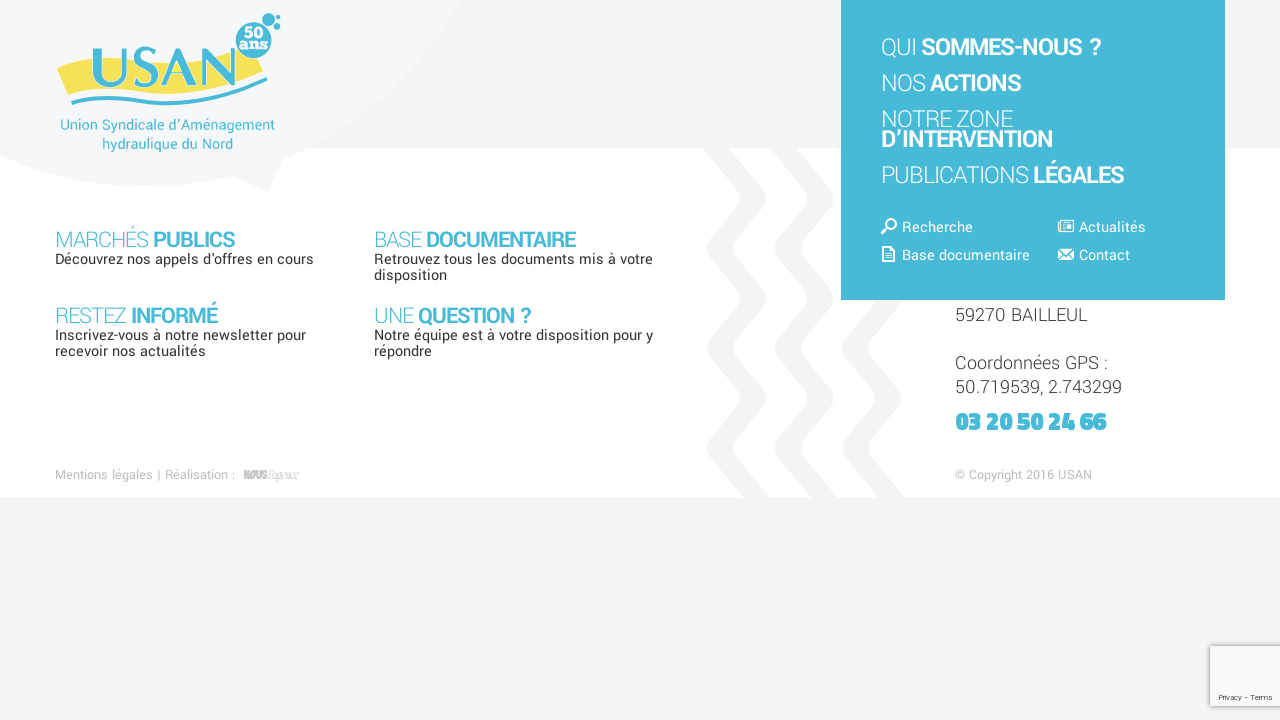

--- FILE ---
content_type: text/html; charset=UTF-8
request_url: https://www.usan.fr/qui-sommes-nous/notre-equipe/organigramme/organigramme_usan_2019-sp/
body_size: 8905
content:
<!DOCTYPE html>
<html lang="fr">
	<head>
		<meta charset="UTF-8" />
    <title>organigramme_usan_2019 SP - USAN</title>
    <meta name="viewport" content="width=device-width, initial-scale=1.0">
    
    <link rel="apple-touch-icon-precomposed" href="https://www.usan.fr/wp-content/themes/usan/application/images/favicons/apple-icon-114x114.png" sizes="114x114">
    <link rel="apple-touch-icon-precomposed" href="https://www.usan.fr/wp-content/themes/usan/application/images/favicons/apple-icon-72x72.png" sizes="72x72">
    <link rel="apple-touch-icon-precomposed" href="https://www.usan.fr/wp-content/themes/usan/application/images/favicons/apple-icon-57x57.png">
    <link rel="shortcut icon" href="https://www.usan.fr/wp-content/themes/usan/application/images/favicons/apple-icon-57x57.png">
    <link rel="icon" href="https://www.usan.fr/wp-content/themes/usan/application/images/favicons/favicon-32x32.png" type="image/png" />

    <meta name='robots' content='index, follow, max-image-preview:large, max-snippet:-1, max-video-preview:-1' />

	<!-- This site is optimized with the Yoast SEO plugin v26.2 - https://yoast.com/wordpress/plugins/seo/ -->
	<link rel="canonical" href="https://www.usan.fr/qui-sommes-nous/notre-equipe/organigramme/organigramme_usan_2019-sp/" />
	<script type="application/ld+json" class="yoast-schema-graph">{"@context":"https://schema.org","@graph":[{"@type":"WebPage","@id":"https://www.usan.fr/qui-sommes-nous/notre-equipe/organigramme/organigramme_usan_2019-sp/","url":"https://www.usan.fr/qui-sommes-nous/notre-equipe/organigramme/organigramme_usan_2019-sp/","name":"organigramme_usan_2019 SP - USAN","isPartOf":{"@id":"https://www.usan.fr/#website"},"primaryImageOfPage":{"@id":"https://www.usan.fr/qui-sommes-nous/notre-equipe/organigramme/organigramme_usan_2019-sp/#primaryimage"},"image":{"@id":"https://www.usan.fr/qui-sommes-nous/notre-equipe/organigramme/organigramme_usan_2019-sp/#primaryimage"},"thumbnailUrl":"","datePublished":"2019-03-05T07:44:23+00:00","breadcrumb":{"@id":"https://www.usan.fr/qui-sommes-nous/notre-equipe/organigramme/organigramme_usan_2019-sp/#breadcrumb"},"inLanguage":"fr-FR","potentialAction":[{"@type":"ReadAction","target":["https://www.usan.fr/qui-sommes-nous/notre-equipe/organigramme/organigramme_usan_2019-sp/"]}]},{"@type":"ImageObject","inLanguage":"fr-FR","@id":"https://www.usan.fr/qui-sommes-nous/notre-equipe/organigramme/organigramme_usan_2019-sp/#primaryimage","url":"","contentUrl":""},{"@type":"BreadcrumbList","@id":"https://www.usan.fr/qui-sommes-nous/notre-equipe/organigramme/organigramme_usan_2019-sp/#breadcrumb","itemListElement":[{"@type":"ListItem","position":1,"name":"Accueil","item":"https://www.usan.fr/"},{"@type":"ListItem","position":2,"name":"Qui sommes-nous ?","item":"http://www.usan.fr/qui-sommes-nous/"},{"@type":"ListItem","position":3,"name":"Notre équipe","item":"http://www.usan.fr/qui-sommes-nous/notre-equipe/"},{"@type":"ListItem","position":4,"name":"Organigramme","item":"https://www.usan.fr/qui-sommes-nous/notre-equipe/organigramme/"},{"@type":"ListItem","position":5,"name":"organigramme_usan_2019 SP"}]},{"@type":"WebSite","@id":"https://www.usan.fr/#website","url":"https://www.usan.fr/","name":"USAN","description":"Prévenir, Protéger, Préserver","potentialAction":[{"@type":"SearchAction","target":{"@type":"EntryPoint","urlTemplate":"https://www.usan.fr/?s={search_term_string}"},"query-input":{"@type":"PropertyValueSpecification","valueRequired":true,"valueName":"search_term_string"}}],"inLanguage":"fr-FR"}]}</script>
	<!-- / Yoast SEO plugin. -->


<link rel="alternate" type="application/rss+xml" title="USAN &raquo; Flux" href="https://www.usan.fr/feed/" />
<link rel="alternate" type="application/rss+xml" title="USAN &raquo; Flux des commentaires" href="https://www.usan.fr/comments/feed/" />
<link rel="alternate" title="oEmbed (JSON)" type="application/json+oembed" href="https://www.usan.fr/wp-json/oembed/1.0/embed?url=https%3A%2F%2Fwww.usan.fr%2Fqui-sommes-nous%2Fnotre-equipe%2Forganigramme%2Forganigramme_usan_2019-sp%2F" />
<link rel="alternate" title="oEmbed (XML)" type="text/xml+oembed" href="https://www.usan.fr/wp-json/oembed/1.0/embed?url=https%3A%2F%2Fwww.usan.fr%2Fqui-sommes-nous%2Fnotre-equipe%2Forganigramme%2Forganigramme_usan_2019-sp%2F&#038;format=xml" />
		<!-- This site uses the Google Analytics by MonsterInsights plugin v9.11.1 - Using Analytics tracking - https://www.monsterinsights.com/ -->
		<!-- Remarque : MonsterInsights n’est actuellement pas configuré sur ce site. Le propriétaire doit authentifier son compte Google Analytics dans les réglages de MonsterInsights.  -->
					<!-- No tracking code set -->
				<!-- / Google Analytics by MonsterInsights -->
		<style id='wp-img-auto-sizes-contain-inline-css' type='text/css'>
img:is([sizes=auto i],[sizes^="auto," i]){contain-intrinsic-size:3000px 1500px}
/*# sourceURL=wp-img-auto-sizes-contain-inline-css */
</style>
<link rel='stylesheet' id='validate-engine-css-css' href='https://www.usan.fr/wp-content/plugins/wysija-newsletters/css/validationEngine.jquery.css?ver=2.21' type='text/css' media='all' />
<style id='wp-emoji-styles-inline-css' type='text/css'>

	img.wp-smiley, img.emoji {
		display: inline !important;
		border: none !important;
		box-shadow: none !important;
		height: 1em !important;
		width: 1em !important;
		margin: 0 0.07em !important;
		vertical-align: -0.1em !important;
		background: none !important;
		padding: 0 !important;
	}
/*# sourceURL=wp-emoji-styles-inline-css */
</style>
<link rel='stylesheet' id='wp-block-library-css' href='https://www.usan.fr/wp-includes/css/dist/block-library/style.min.css?ver=6.9' type='text/css' media='all' />
<style id='global-styles-inline-css' type='text/css'>
:root{--wp--preset--aspect-ratio--square: 1;--wp--preset--aspect-ratio--4-3: 4/3;--wp--preset--aspect-ratio--3-4: 3/4;--wp--preset--aspect-ratio--3-2: 3/2;--wp--preset--aspect-ratio--2-3: 2/3;--wp--preset--aspect-ratio--16-9: 16/9;--wp--preset--aspect-ratio--9-16: 9/16;--wp--preset--color--black: #000000;--wp--preset--color--cyan-bluish-gray: #abb8c3;--wp--preset--color--white: #ffffff;--wp--preset--color--pale-pink: #f78da7;--wp--preset--color--vivid-red: #cf2e2e;--wp--preset--color--luminous-vivid-orange: #ff6900;--wp--preset--color--luminous-vivid-amber: #fcb900;--wp--preset--color--light-green-cyan: #7bdcb5;--wp--preset--color--vivid-green-cyan: #00d084;--wp--preset--color--pale-cyan-blue: #8ed1fc;--wp--preset--color--vivid-cyan-blue: #0693e3;--wp--preset--color--vivid-purple: #9b51e0;--wp--preset--gradient--vivid-cyan-blue-to-vivid-purple: linear-gradient(135deg,rgb(6,147,227) 0%,rgb(155,81,224) 100%);--wp--preset--gradient--light-green-cyan-to-vivid-green-cyan: linear-gradient(135deg,rgb(122,220,180) 0%,rgb(0,208,130) 100%);--wp--preset--gradient--luminous-vivid-amber-to-luminous-vivid-orange: linear-gradient(135deg,rgb(252,185,0) 0%,rgb(255,105,0) 100%);--wp--preset--gradient--luminous-vivid-orange-to-vivid-red: linear-gradient(135deg,rgb(255,105,0) 0%,rgb(207,46,46) 100%);--wp--preset--gradient--very-light-gray-to-cyan-bluish-gray: linear-gradient(135deg,rgb(238,238,238) 0%,rgb(169,184,195) 100%);--wp--preset--gradient--cool-to-warm-spectrum: linear-gradient(135deg,rgb(74,234,220) 0%,rgb(151,120,209) 20%,rgb(207,42,186) 40%,rgb(238,44,130) 60%,rgb(251,105,98) 80%,rgb(254,248,76) 100%);--wp--preset--gradient--blush-light-purple: linear-gradient(135deg,rgb(255,206,236) 0%,rgb(152,150,240) 100%);--wp--preset--gradient--blush-bordeaux: linear-gradient(135deg,rgb(254,205,165) 0%,rgb(254,45,45) 50%,rgb(107,0,62) 100%);--wp--preset--gradient--luminous-dusk: linear-gradient(135deg,rgb(255,203,112) 0%,rgb(199,81,192) 50%,rgb(65,88,208) 100%);--wp--preset--gradient--pale-ocean: linear-gradient(135deg,rgb(255,245,203) 0%,rgb(182,227,212) 50%,rgb(51,167,181) 100%);--wp--preset--gradient--electric-grass: linear-gradient(135deg,rgb(202,248,128) 0%,rgb(113,206,126) 100%);--wp--preset--gradient--midnight: linear-gradient(135deg,rgb(2,3,129) 0%,rgb(40,116,252) 100%);--wp--preset--font-size--small: 13px;--wp--preset--font-size--medium: 20px;--wp--preset--font-size--large: 36px;--wp--preset--font-size--x-large: 42px;--wp--preset--spacing--20: 0.44rem;--wp--preset--spacing--30: 0.67rem;--wp--preset--spacing--40: 1rem;--wp--preset--spacing--50: 1.5rem;--wp--preset--spacing--60: 2.25rem;--wp--preset--spacing--70: 3.38rem;--wp--preset--spacing--80: 5.06rem;--wp--preset--shadow--natural: 6px 6px 9px rgba(0, 0, 0, 0.2);--wp--preset--shadow--deep: 12px 12px 50px rgba(0, 0, 0, 0.4);--wp--preset--shadow--sharp: 6px 6px 0px rgba(0, 0, 0, 0.2);--wp--preset--shadow--outlined: 6px 6px 0px -3px rgb(255, 255, 255), 6px 6px rgb(0, 0, 0);--wp--preset--shadow--crisp: 6px 6px 0px rgb(0, 0, 0);}:where(.is-layout-flex){gap: 0.5em;}:where(.is-layout-grid){gap: 0.5em;}body .is-layout-flex{display: flex;}.is-layout-flex{flex-wrap: wrap;align-items: center;}.is-layout-flex > :is(*, div){margin: 0;}body .is-layout-grid{display: grid;}.is-layout-grid > :is(*, div){margin: 0;}:where(.wp-block-columns.is-layout-flex){gap: 2em;}:where(.wp-block-columns.is-layout-grid){gap: 2em;}:where(.wp-block-post-template.is-layout-flex){gap: 1.25em;}:where(.wp-block-post-template.is-layout-grid){gap: 1.25em;}.has-black-color{color: var(--wp--preset--color--black) !important;}.has-cyan-bluish-gray-color{color: var(--wp--preset--color--cyan-bluish-gray) !important;}.has-white-color{color: var(--wp--preset--color--white) !important;}.has-pale-pink-color{color: var(--wp--preset--color--pale-pink) !important;}.has-vivid-red-color{color: var(--wp--preset--color--vivid-red) !important;}.has-luminous-vivid-orange-color{color: var(--wp--preset--color--luminous-vivid-orange) !important;}.has-luminous-vivid-amber-color{color: var(--wp--preset--color--luminous-vivid-amber) !important;}.has-light-green-cyan-color{color: var(--wp--preset--color--light-green-cyan) !important;}.has-vivid-green-cyan-color{color: var(--wp--preset--color--vivid-green-cyan) !important;}.has-pale-cyan-blue-color{color: var(--wp--preset--color--pale-cyan-blue) !important;}.has-vivid-cyan-blue-color{color: var(--wp--preset--color--vivid-cyan-blue) !important;}.has-vivid-purple-color{color: var(--wp--preset--color--vivid-purple) !important;}.has-black-background-color{background-color: var(--wp--preset--color--black) !important;}.has-cyan-bluish-gray-background-color{background-color: var(--wp--preset--color--cyan-bluish-gray) !important;}.has-white-background-color{background-color: var(--wp--preset--color--white) !important;}.has-pale-pink-background-color{background-color: var(--wp--preset--color--pale-pink) !important;}.has-vivid-red-background-color{background-color: var(--wp--preset--color--vivid-red) !important;}.has-luminous-vivid-orange-background-color{background-color: var(--wp--preset--color--luminous-vivid-orange) !important;}.has-luminous-vivid-amber-background-color{background-color: var(--wp--preset--color--luminous-vivid-amber) !important;}.has-light-green-cyan-background-color{background-color: var(--wp--preset--color--light-green-cyan) !important;}.has-vivid-green-cyan-background-color{background-color: var(--wp--preset--color--vivid-green-cyan) !important;}.has-pale-cyan-blue-background-color{background-color: var(--wp--preset--color--pale-cyan-blue) !important;}.has-vivid-cyan-blue-background-color{background-color: var(--wp--preset--color--vivid-cyan-blue) !important;}.has-vivid-purple-background-color{background-color: var(--wp--preset--color--vivid-purple) !important;}.has-black-border-color{border-color: var(--wp--preset--color--black) !important;}.has-cyan-bluish-gray-border-color{border-color: var(--wp--preset--color--cyan-bluish-gray) !important;}.has-white-border-color{border-color: var(--wp--preset--color--white) !important;}.has-pale-pink-border-color{border-color: var(--wp--preset--color--pale-pink) !important;}.has-vivid-red-border-color{border-color: var(--wp--preset--color--vivid-red) !important;}.has-luminous-vivid-orange-border-color{border-color: var(--wp--preset--color--luminous-vivid-orange) !important;}.has-luminous-vivid-amber-border-color{border-color: var(--wp--preset--color--luminous-vivid-amber) !important;}.has-light-green-cyan-border-color{border-color: var(--wp--preset--color--light-green-cyan) !important;}.has-vivid-green-cyan-border-color{border-color: var(--wp--preset--color--vivid-green-cyan) !important;}.has-pale-cyan-blue-border-color{border-color: var(--wp--preset--color--pale-cyan-blue) !important;}.has-vivid-cyan-blue-border-color{border-color: var(--wp--preset--color--vivid-cyan-blue) !important;}.has-vivid-purple-border-color{border-color: var(--wp--preset--color--vivid-purple) !important;}.has-vivid-cyan-blue-to-vivid-purple-gradient-background{background: var(--wp--preset--gradient--vivid-cyan-blue-to-vivid-purple) !important;}.has-light-green-cyan-to-vivid-green-cyan-gradient-background{background: var(--wp--preset--gradient--light-green-cyan-to-vivid-green-cyan) !important;}.has-luminous-vivid-amber-to-luminous-vivid-orange-gradient-background{background: var(--wp--preset--gradient--luminous-vivid-amber-to-luminous-vivid-orange) !important;}.has-luminous-vivid-orange-to-vivid-red-gradient-background{background: var(--wp--preset--gradient--luminous-vivid-orange-to-vivid-red) !important;}.has-very-light-gray-to-cyan-bluish-gray-gradient-background{background: var(--wp--preset--gradient--very-light-gray-to-cyan-bluish-gray) !important;}.has-cool-to-warm-spectrum-gradient-background{background: var(--wp--preset--gradient--cool-to-warm-spectrum) !important;}.has-blush-light-purple-gradient-background{background: var(--wp--preset--gradient--blush-light-purple) !important;}.has-blush-bordeaux-gradient-background{background: var(--wp--preset--gradient--blush-bordeaux) !important;}.has-luminous-dusk-gradient-background{background: var(--wp--preset--gradient--luminous-dusk) !important;}.has-pale-ocean-gradient-background{background: var(--wp--preset--gradient--pale-ocean) !important;}.has-electric-grass-gradient-background{background: var(--wp--preset--gradient--electric-grass) !important;}.has-midnight-gradient-background{background: var(--wp--preset--gradient--midnight) !important;}.has-small-font-size{font-size: var(--wp--preset--font-size--small) !important;}.has-medium-font-size{font-size: var(--wp--preset--font-size--medium) !important;}.has-large-font-size{font-size: var(--wp--preset--font-size--large) !important;}.has-x-large-font-size{font-size: var(--wp--preset--font-size--x-large) !important;}
/*# sourceURL=global-styles-inline-css */
</style>

<style id='classic-theme-styles-inline-css' type='text/css'>
/*! This file is auto-generated */
.wp-block-button__link{color:#fff;background-color:#32373c;border-radius:9999px;box-shadow:none;text-decoration:none;padding:calc(.667em + 2px) calc(1.333em + 2px);font-size:1.125em}.wp-block-file__button{background:#32373c;color:#fff;text-decoration:none}
/*# sourceURL=/wp-includes/css/classic-themes.min.css */
</style>
<link rel='stylesheet' id='axss-styles-css' href='https://www.usan.fr/wp-content/plugins/ax-social-stream/public/css/styles.min.css?ver=3.11.2' type='text/css' media='all' />
<link rel='stylesheet' id='contact-form-7-css' href='https://www.usan.fr/wp-content/plugins/contact-form-7/includes/css/styles.css?ver=6.1.3' type='text/css' media='all' />
<link rel='stylesheet' id='application-css' href='https://www.usan.fr/wp-content/themes/usan/style.css?ver=1.0' type='text/css' media='all' />
<script type="text/javascript" src="https://www.usan.fr/wp-includes/js/jquery/jquery.min.js?ver=3.7.1" id="jquery-core-js"></script>
<script type="text/javascript" src="https://www.usan.fr/wp-includes/js/jquery/jquery-migrate.min.js?ver=3.4.1" id="jquery-migrate-js"></script>
<link rel="https://api.w.org/" href="https://www.usan.fr/wp-json/" /><link rel="alternate" title="JSON" type="application/json" href="https://www.usan.fr/wp-json/wp/v2/media/2813" /><link rel="EditURI" type="application/rsd+xml" title="RSD" href="https://www.usan.fr/xmlrpc.php?rsd" />
<meta name="generator" content="WordPress 6.9" />
<link rel='shortlink' href='https://www.usan.fr/?p=2813' />
		<style type="text/css" id="wp-custom-css">
			.wpcf7-response-output.wpcf7-response-output{
	color:black !important;
}		</style>
		  </head>
  <body class="attachment wp-singular attachment-template-default attachmentid-2813 attachment-vnd.openxmlformats-officedocument.presentationml.presentation wp-theme-usan" >
    
    <div class="row collapse">
  <div class="small-12 columns">

    <header class="primary-header js--top">
     
        <div class="primary-header__logo">
          <a href="https://www.usan.fr/">
                          <img src="https://www.usan.fr/wp-content/themes/usan/application/images/logos/logo-usan.svg" alt="USAN">
                      </a>
        </div>
  
        <div class="primary-header__nav ">
          <div class="primary-header__toggle" id="js--primary-header-toggle">
            <span class="icon-burger"></span>
          </div>
          <nav class="primary-nav " id="js--primary-nav">

  <ul id="menu-navigation-principale" class="primary-nav__list"><li id="menu-item-273" class="menu-item menu-item-type-post_type menu-item-object-page menu-item-has-children menu-item-273"><a href="https://www.usan.fr/qui-sommes-nous/">Qui <strong>sommes-nous ?</strong></a>
<ul class="sub-menu">
	<li id="menu-item-274" class="menu-item menu-item-type-post_type menu-item-object-page menu-item-274"><a href="https://www.usan.fr/qui-sommes-nous/edito/">Edito</a></li>
	<li id="menu-item-278" class="menu-item menu-item-type-post_type menu-item-object-page menu-item-278"><a href="https://www.usan.fr/qui-sommes-nous/notre-histoire/">Notre histoire</a></li>
	<li id="menu-item-279" class="menu-item menu-item-type-post_type menu-item-object-page menu-item-279"><a href="https://www.usan.fr/qui-sommes-nous/notre-organisation/">Notre organisation</a></li>
	<li id="menu-item-277" class="menu-item menu-item-type-post_type menu-item-object-page menu-item-277"><a href="https://www.usan.fr/qui-sommes-nous/notre-equipe/">Notre équipe</a></li>
	<li id="menu-item-276" class="menu-item menu-item-type-post_type menu-item-object-page menu-item-276"><a href="https://www.usan.fr/qui-sommes-nous/nos-competences/">Nos compétences</a></li>
	<li id="menu-item-275" class="menu-item menu-item-type-post_type menu-item-object-page menu-item-275"><a href="https://www.usan.fr/qui-sommes-nous/espace-videos/">Espace vidéos</a></li>
</ul>
</li>
<li id="menu-item-250" class="menu-item menu-item-type-post_type menu-item-object-page menu-item-has-children menu-item-250"><a href="https://www.usan.fr/accueil/nos-actions/">Nos <strong>actions</strong></a>
<ul class="sub-menu">
	<li id="menu-item-254" class="menu-item menu-item-type-post_type menu-item-object-page menu-item-254"><a href="https://www.usan.fr/accueil/nos-actions/prevention-inondations/">Prévention inondations</a></li>
	<li id="menu-item-251" class="menu-item menu-item-type-post_type menu-item-object-page menu-item-251"><a href="https://www.usan.fr/accueil/nos-actions/gestion-des-milieux-aquatiques/">Gestion des milieux aquatiques</a></li>
	<li id="menu-item-253" class="menu-item menu-item-type-post_type menu-item-object-page menu-item-253"><a href="https://www.usan.fr/accueil/nos-actions/nos-prestations-exterieures/">Nos prestations extérieures</a></li>
	<li id="menu-item-252" class="menu-item menu-item-type-post_type menu-item-object-page menu-item-252"><a href="https://www.usan.fr/accueil/nos-actions/les-projets-europeens/">Les projets européens</a></li>
</ul>
</li>
<li id="menu-item-255" class="menu-item menu-item-type-post_type menu-item-object-page menu-item-has-children menu-item-255"><a href="https://www.usan.fr/notre-zone-dintervention/">Notre zone <strong>d&rsquo;intervention</strong></a>
<ul class="sub-menu">
	<li id="menu-item-264" class="menu-item menu-item-type-post_type menu-item-object-page menu-item-264"><a href="https://www.usan.fr/notre-zone-dintervention/cartographie/">Cartographie</a></li>
	<li id="menu-item-257" class="menu-item menu-item-type-post_type menu-item-object-page menu-item-257"><a href="https://www.usan.fr/notre-zone-dintervention/bassin-de-lyser/">Bassin de l&rsquo;Yser</a></li>
	<li id="menu-item-258" class="menu-item menu-item-type-post_type menu-item-object-page menu-item-258"><a href="https://www.usan.fr/notre-zone-dintervention/bassin-de-la-bourre/">Bassin de la Bourre – Longue-becque</a></li>
	<li id="menu-item-256" class="menu-item menu-item-type-post_type menu-item-object-page menu-item-256"><a href="https://www.usan.fr/notre-zone-dintervention/bassin-destaires/">Bassin d&rsquo;Estaires</a></li>
	<li id="menu-item-261" class="menu-item menu-item-type-post_type menu-item-object-page menu-item-261"><a href="https://www.usan.fr/notre-zone-dintervention/bassin-de-la-deule/">Bassin de la Deûle</a></li>
	<li id="menu-item-262" class="menu-item menu-item-type-post_type menu-item-object-page menu-item-262"><a href="https://www.usan.fr/notre-zone-dintervention/bassin-de-st-jans-cappel/">Bassin de Saint Jans Cappel</a></li>
	<li id="menu-item-3045" class="menu-item menu-item-type-post_type menu-item-object-page menu-item-3045"><a href="https://www.usan.fr/notre-zone-dintervention/bassin-falaises-mortes/">Bassin Falaises mortes</a></li>
	<li id="menu-item-3046" class="menu-item menu-item-type-post_type menu-item-object-page menu-item-3046"><a href="https://www.usan.fr/notre-zone-dintervention/bassin-lys-rive-droite/">Bassin Lys rive droite</a></li>
</ul>
</li>
<li id="menu-item-265" class="menu-item menu-item-type-post_type menu-item-object-page menu-item-has-children menu-item-265"><a href="https://www.usan.fr/publications-legales/">Publications <strong>légales</strong></a>
<ul class="sub-menu">
	<li id="menu-item-269" class="menu-item menu-item-type-post_type menu-item-object-page menu-item-269"><a href="https://www.usan.fr/publications-legales/deliberations-du-comite/">Délibérations du comité</a></li>
	<li id="menu-item-268" class="menu-item menu-item-type-post_type menu-item-object-page menu-item-268"><a href="https://www.usan.fr/publications-legales/deliberations-du-bureau/">Délibérations du bureau</a></li>
	<li id="menu-item-266" class="menu-item menu-item-type-post_type menu-item-object-page menu-item-266"><a href="https://www.usan.fr/publications-legales/arretes-du-president/">Arrêtés du Président</a></li>
	<li id="menu-item-272" class="menu-item menu-item-type-post_type menu-item-object-page menu-item-272"><a href="https://www.usan.fr/publications-legales/recueil-des-actes-administratifs/">Recueil des actes administratifs</a></li>
	<li id="menu-item-280" class="menu-item menu-item-type-custom menu-item-object-custom menu-item-280"><a href="http://usan.e-marchespublics.com">Marchés Publics</a></li>
	<li id="menu-item-267" class="menu-item menu-item-type-post_type menu-item-object-page menu-item-267"><a href="https://www.usan.fr/publications-legales/budget/">Budgets</a></li>
	<li id="menu-item-271" class="menu-item menu-item-type-post_type menu-item-object-page menu-item-271"><a href="https://www.usan.fr/publications-legales/rapport-dactivites/">Rapports d’activités</a></li>
</ul>
</li>
</ul>
  <div class="primary-nav__quicklinks">
    <div class="row collapse">
      <div class="small-12 large-7 columns">    
        <div class="primary-nav__cta">
          <div class="primary-nav__search" id="js--top-bar-search">
            <span class="icon icon-usan-menu-01"></span>Recherche
          </div>
          <div class="primary-nav__overlay" id="js--top-bar-search--target">
            <div class="search-overlay">

  <div class="search-overlay__close" id="js--top-bar-search--close">
    <span class="icon icon-close"></span>
  </div>

  <form class="search-overlay__searchform" method="get" action="https://www.usan.fr/">
    <div class="row collapse">
      <div class="small-12 columns">
        <div class="search-overlay__field">  
          <input type="text" value="" name="s" id="s" placeholder="Saisissez un mot-clé" />
          <button class="search-overlay__submit" type="submit"><span class="icon icon-usan-menu-01"></span></button>
        </div>
      </div>
    </div>
  </form>

</div>            </div>
        </div>
      </div>
      <div class="small-12 large-5 columns">    
        <div class="primary-nav__cta">
          <a href="https://www.usan.fr/nos-actualites/"><span class="icon icon-usan-menu-02"></span>Actualités</a>
        </div>
      </div>
      <div class="small-12 large-7 columns">    
        <div class="primary-nav__cta">
          <a href="https://www.usan.fr/base-documentaire/"><span class="icon icon-usan-menu-03"></span>Base documentaire</a>
        </div>
      </div>
      <div class="small-12 large-5 columns">    
        <div class="primary-nav__cta">
          <a href="https://www.usan.fr/contact/"><span class="icon icon-usan-menu-04"></span>Contact</a>
        </div>
      </div>
    </div>
  </div>

</nav>
        </div>

      </div>
    </header>

  </div>
</div>
<main>

  <div class="row">
    <div class="medium-12 columns">
              <h2><a href="https://www.usan.fr/qui-sommes-nous/notre-equipe/organigramme/organigramme_usan_2019-sp/">organigramme_usan_2019 SP</a></h2>
        <p><p class="attachment"><a href='https://www.usan.fr/wp-content/uploads/2019/03/organigramme_usan_2019-SP.pptx'>organigramme_usan_2019 SP</a></p>
</p> 
          </div>
  </div> 
  
</main>

    
    <section class="footers">
      <div class="row">
        <div class="small-12 columns">
          <div class="footers__body">      
            <footer class="secondary-footer">

  <div class="row">

    <div class="medium-8 large-9 columns">
      <ul class="secondary-footer__nav">
        <li class="secondary-footer__item">
          <a href="#">
            <div class="secondary-footer__name">Marchés <strong>publics</strong></div>
            <div class="secondary-footer__description">Découvrez nos appels d'offres en cours</div>
          </a>
        </li>
        <li class="secondary-footer__item">
          <a href="https://www.usan.fr/base-documentaire/">
            <div class="secondary-footer__name">Base <strong>documentaire</strong></div>
            <div class="secondary-footer__description">Retrouvez tous les documents mis à votre disposition</div>
          </a>
        </li>
        <li class="secondary-footer__item">
          <a data-open="js--newsletter-signin">
            <div class="secondary-footer__name">Restez <strong>informé</strong></div>
            <div class="secondary-footer__description">Inscrivez-vous à notre newsletter pour recevoir nos actualités</div>
            <section class="newsletter-signin reveal" id="js--newsletter-signin" data-reveal>
  <div class="newsletter-signin__title">
    Restez <strong>informé</strong>
  </div>
  <div class="newsletter-signin__description">
    Inscrivez-vous à notre newsletter pour recevoir nos actualités.
  </div>
  <div class="newsletter-signin__form">  
    <div class="widget_wysija_cont php_wysija"><div id="msg-form-wysija-php698083d067b1e-1" class="wysija-msg ajax"></div><form id="form-wysija-php698083d067b1e-1" method="post" action="#wysija" class="widget_wysija php_wysija">
<p class="wysija-paragraph">
    
    
    	<input type="text" name="wysija[user][email]" class="wysija-input validate[required,custom[email]]" title="E-mail" placeholder="E-mail" value="" />
    
    
    
    <span class="abs-req">
        <input type="text" name="wysija[user][abs][email]" class="wysija-input validated[abs][email]" value="" />
    </span>
    
</p>

<input class="wysija-submit wysija-submit-field" type="submit" value="Je m&#039;abonne !" />

    <input type="hidden" name="form_id" value="1" />
    <input type="hidden" name="action" value="save" />
    <input type="hidden" name="controller" value="subscribers" />
    <input type="hidden" value="1" name="wysija-page" />

    
        <input type="hidden" name="wysija[user_list][list_ids]" value="1" />
    
 </form></div>  </div>
  <button class="close-button" data-close aria-label="Close modal" type="button">
    <span aria-hidden="true">&times;</span>
  </button>
</section>          </a>
        </li>
        <li class="secondary-footer__item">
          <a href="https://www.usan.fr/contact/">
            <div class="secondary-footer__name">Une <strong>Question ?</strong></div>
            <div class="secondary-footer__description">Notre équipe est à votre disposition pour y répondre</div>
          </a>
        </li>
      </ul>
    </div>

    <div class="medium-4 large-3 columns">
      <div class="secondary-footer__about">
        <div class="secondary-footer__logo"><img src="https://www.usan.fr/wp-content/themes/usan/application/images/logos/logo-usan-small.svg" alt="USAN"></div>
        <div class="secondary-footer__address">Parc d'activités de la Verte Rue<br />
403, Allée des Prêles - BAT 1<br />
59270 BAILLEUL<br />
<br />
Coordonnées GPS : <br />
50.719539, 2.743299</div>
        <div class="secondary-footer__phone">03 20 50 24 66</div>
      </div>
    </div>

  </div>

</footer>            <footer class="primary-footer">
  <div class="row">
    <div class="medium-8 large-9 columns">
      <div class="primary-footer__mentions">
        <a href="https://www.usan.fr/mentions-legales/">Mentions légales</a> | 
        Réalisation : <a href="https://www.nouslagence.com/" target="_blank"><img src="https://www.nouslagence.com/logo/nous-l-agence-logo-blanc.png" alt="Nous l'agence" style="width:60px; height:auto; padding-left:5px;filter: contrast(0.55);"/></a>
      </div>
    </div>
    <div class="medium-4 large-3 columns">
      <div class="primary-footer__mentions">&copy; Copyright 2016 USAN      </div>
    </div>
  </div>
</footer>          </div>
        </div>
      </div>
    </section>

    <script type="speculationrules">
{"prefetch":[{"source":"document","where":{"and":[{"href_matches":"/*"},{"not":{"href_matches":["/wp-*.php","/wp-admin/*","/wp-content/uploads/*","/wp-content/*","/wp-content/plugins/*","/wp-content/themes/usan/*","/*\\?(.+)"]}},{"not":{"selector_matches":"a[rel~=\"nofollow\"]"}},{"not":{"selector_matches":".no-prefetch, .no-prefetch a"}}]},"eagerness":"conservative"}]}
</script>
<script type="text/javascript" src="https://www.usan.fr/wp-content/plugins/ax-social-stream/public/js/utils.min.js?ver=3.11.2" id="axss-utils-js"></script>
<script type="text/javascript" src="https://www.usan.fr/wp-content/plugins/ax-social-stream/public/js/wall.min.js?ver=3.11.2" id="axss-wall-js"></script>
<script type="text/javascript" src="https://www.usan.fr/wp-includes/js/dist/hooks.min.js?ver=dd5603f07f9220ed27f1" id="wp-hooks-js"></script>
<script type="text/javascript" src="https://www.usan.fr/wp-includes/js/dist/i18n.min.js?ver=c26c3dc7bed366793375" id="wp-i18n-js"></script>
<script type="text/javascript" id="wp-i18n-js-after">
/* <![CDATA[ */
wp.i18n.setLocaleData( { 'text direction\u0004ltr': [ 'ltr' ] } );
//# sourceURL=wp-i18n-js-after
/* ]]> */
</script>
<script type="text/javascript" src="https://www.usan.fr/wp-content/plugins/contact-form-7/includes/swv/js/index.js?ver=6.1.3" id="swv-js"></script>
<script type="text/javascript" id="contact-form-7-js-translations">
/* <![CDATA[ */
( function( domain, translations ) {
	var localeData = translations.locale_data[ domain ] || translations.locale_data.messages;
	localeData[""].domain = domain;
	wp.i18n.setLocaleData( localeData, domain );
} )( "contact-form-7", {"translation-revision-date":"2025-02-06 12:02:14+0000","generator":"GlotPress\/4.0.1","domain":"messages","locale_data":{"messages":{"":{"domain":"messages","plural-forms":"nplurals=2; plural=n > 1;","lang":"fr"},"This contact form is placed in the wrong place.":["Ce formulaire de contact est plac\u00e9 dans un mauvais endroit."],"Error:":["Erreur\u00a0:"]}},"comment":{"reference":"includes\/js\/index.js"}} );
//# sourceURL=contact-form-7-js-translations
/* ]]> */
</script>
<script type="text/javascript" id="contact-form-7-js-before">
/* <![CDATA[ */
var wpcf7 = {
    "api": {
        "root": "https:\/\/www.usan.fr\/wp-json\/",
        "namespace": "contact-form-7\/v1"
    }
};
//# sourceURL=contact-form-7-js-before
/* ]]> */
</script>
<script type="text/javascript" src="https://www.usan.fr/wp-content/plugins/contact-form-7/includes/js/index.js?ver=6.1.3" id="contact-form-7-js"></script>
<script type="text/javascript" src="https://www.usan.fr/wp-content/themes/usan/script.js?ver=1.0" id="application-js"></script>
<script type="text/javascript" src="https://www.google.com/recaptcha/api.js?render=6Lckps4rAAAAAE68C0jhfaJNYwaYF_91IrD6n_mH&amp;ver=3.0" id="google-recaptcha-js"></script>
<script type="text/javascript" src="https://www.usan.fr/wp-includes/js/dist/vendor/wp-polyfill.min.js?ver=3.15.0" id="wp-polyfill-js"></script>
<script type="text/javascript" id="wpcf7-recaptcha-js-before">
/* <![CDATA[ */
var wpcf7_recaptcha = {
    "sitekey": "6Lckps4rAAAAAE68C0jhfaJNYwaYF_91IrD6n_mH",
    "actions": {
        "homepage": "homepage",
        "contactform": "contactform"
    }
};
//# sourceURL=wpcf7-recaptcha-js-before
/* ]]> */
</script>
<script type="text/javascript" src="https://www.usan.fr/wp-content/plugins/contact-form-7/modules/recaptcha/index.js?ver=6.1.3" id="wpcf7-recaptcha-js"></script>
<script type="text/javascript" src="https://www.usan.fr/wp-content/plugins/wysija-newsletters/js/validate/languages/jquery.validationEngine-fr.js?ver=2.21" id="wysija-validator-lang-js"></script>
<script type="text/javascript" src="https://www.usan.fr/wp-content/plugins/wysija-newsletters/js/validate/jquery.validationEngine.js?ver=2.21" id="wysija-validator-js"></script>
<script type="text/javascript" id="wysija-front-subscribers-js-extra">
/* <![CDATA[ */
var wysijaAJAX = {"action":"wysija_ajax","controller":"subscribers","ajaxurl":"https://www.usan.fr/wp-admin/admin-ajax.php","loadingTrans":"Chargement...","is_rtl":""};
//# sourceURL=wysija-front-subscribers-js-extra
/* ]]> */
</script>
<script type="text/javascript" src="https://www.usan.fr/wp-content/plugins/wysija-newsletters/js/front-subscribers.js?ver=2.21" id="wysija-front-subscribers-js"></script>
<script id="wp-emoji-settings" type="application/json">
{"baseUrl":"https://s.w.org/images/core/emoji/17.0.2/72x72/","ext":".png","svgUrl":"https://s.w.org/images/core/emoji/17.0.2/svg/","svgExt":".svg","source":{"concatemoji":"https://www.usan.fr/wp-includes/js/wp-emoji-release.min.js?ver=6.9"}}
</script>
<script type="module">
/* <![CDATA[ */
/*! This file is auto-generated */
const a=JSON.parse(document.getElementById("wp-emoji-settings").textContent),o=(window._wpemojiSettings=a,"wpEmojiSettingsSupports"),s=["flag","emoji"];function i(e){try{var t={supportTests:e,timestamp:(new Date).valueOf()};sessionStorage.setItem(o,JSON.stringify(t))}catch(e){}}function c(e,t,n){e.clearRect(0,0,e.canvas.width,e.canvas.height),e.fillText(t,0,0);t=new Uint32Array(e.getImageData(0,0,e.canvas.width,e.canvas.height).data);e.clearRect(0,0,e.canvas.width,e.canvas.height),e.fillText(n,0,0);const a=new Uint32Array(e.getImageData(0,0,e.canvas.width,e.canvas.height).data);return t.every((e,t)=>e===a[t])}function p(e,t){e.clearRect(0,0,e.canvas.width,e.canvas.height),e.fillText(t,0,0);var n=e.getImageData(16,16,1,1);for(let e=0;e<n.data.length;e++)if(0!==n.data[e])return!1;return!0}function u(e,t,n,a){switch(t){case"flag":return n(e,"\ud83c\udff3\ufe0f\u200d\u26a7\ufe0f","\ud83c\udff3\ufe0f\u200b\u26a7\ufe0f")?!1:!n(e,"\ud83c\udde8\ud83c\uddf6","\ud83c\udde8\u200b\ud83c\uddf6")&&!n(e,"\ud83c\udff4\udb40\udc67\udb40\udc62\udb40\udc65\udb40\udc6e\udb40\udc67\udb40\udc7f","\ud83c\udff4\u200b\udb40\udc67\u200b\udb40\udc62\u200b\udb40\udc65\u200b\udb40\udc6e\u200b\udb40\udc67\u200b\udb40\udc7f");case"emoji":return!a(e,"\ud83e\u1fac8")}return!1}function f(e,t,n,a){let r;const o=(r="undefined"!=typeof WorkerGlobalScope&&self instanceof WorkerGlobalScope?new OffscreenCanvas(300,150):document.createElement("canvas")).getContext("2d",{willReadFrequently:!0}),s=(o.textBaseline="top",o.font="600 32px Arial",{});return e.forEach(e=>{s[e]=t(o,e,n,a)}),s}function r(e){var t=document.createElement("script");t.src=e,t.defer=!0,document.head.appendChild(t)}a.supports={everything:!0,everythingExceptFlag:!0},new Promise(t=>{let n=function(){try{var e=JSON.parse(sessionStorage.getItem(o));if("object"==typeof e&&"number"==typeof e.timestamp&&(new Date).valueOf()<e.timestamp+604800&&"object"==typeof e.supportTests)return e.supportTests}catch(e){}return null}();if(!n){if("undefined"!=typeof Worker&&"undefined"!=typeof OffscreenCanvas&&"undefined"!=typeof URL&&URL.createObjectURL&&"undefined"!=typeof Blob)try{var e="postMessage("+f.toString()+"("+[JSON.stringify(s),u.toString(),c.toString(),p.toString()].join(",")+"));",a=new Blob([e],{type:"text/javascript"});const r=new Worker(URL.createObjectURL(a),{name:"wpTestEmojiSupports"});return void(r.onmessage=e=>{i(n=e.data),r.terminate(),t(n)})}catch(e){}i(n=f(s,u,c,p))}t(n)}).then(e=>{for(const n in e)a.supports[n]=e[n],a.supports.everything=a.supports.everything&&a.supports[n],"flag"!==n&&(a.supports.everythingExceptFlag=a.supports.everythingExceptFlag&&a.supports[n]);var t;a.supports.everythingExceptFlag=a.supports.everythingExceptFlag&&!a.supports.flag,a.supports.everything||((t=a.source||{}).concatemoji?r(t.concatemoji):t.wpemoji&&t.twemoji&&(r(t.twemoji),r(t.wpemoji)))});
//# sourceURL=https://www.usan.fr/wp-includes/js/wp-emoji-loader.min.js
/* ]]> */
</script>
     
  </body>
</html>

--- FILE ---
content_type: text/html; charset=utf-8
request_url: https://www.google.com/recaptcha/api2/anchor?ar=1&k=6Lckps4rAAAAAE68C0jhfaJNYwaYF_91IrD6n_mH&co=aHR0cHM6Ly93d3cudXNhbi5mcjo0NDM.&hl=en&v=N67nZn4AqZkNcbeMu4prBgzg&size=invisible&anchor-ms=20000&execute-ms=30000&cb=ti3ob2f6tc7x
body_size: 48607
content:
<!DOCTYPE HTML><html dir="ltr" lang="en"><head><meta http-equiv="Content-Type" content="text/html; charset=UTF-8">
<meta http-equiv="X-UA-Compatible" content="IE=edge">
<title>reCAPTCHA</title>
<style type="text/css">
/* cyrillic-ext */
@font-face {
  font-family: 'Roboto';
  font-style: normal;
  font-weight: 400;
  font-stretch: 100%;
  src: url(//fonts.gstatic.com/s/roboto/v48/KFO7CnqEu92Fr1ME7kSn66aGLdTylUAMa3GUBHMdazTgWw.woff2) format('woff2');
  unicode-range: U+0460-052F, U+1C80-1C8A, U+20B4, U+2DE0-2DFF, U+A640-A69F, U+FE2E-FE2F;
}
/* cyrillic */
@font-face {
  font-family: 'Roboto';
  font-style: normal;
  font-weight: 400;
  font-stretch: 100%;
  src: url(//fonts.gstatic.com/s/roboto/v48/KFO7CnqEu92Fr1ME7kSn66aGLdTylUAMa3iUBHMdazTgWw.woff2) format('woff2');
  unicode-range: U+0301, U+0400-045F, U+0490-0491, U+04B0-04B1, U+2116;
}
/* greek-ext */
@font-face {
  font-family: 'Roboto';
  font-style: normal;
  font-weight: 400;
  font-stretch: 100%;
  src: url(//fonts.gstatic.com/s/roboto/v48/KFO7CnqEu92Fr1ME7kSn66aGLdTylUAMa3CUBHMdazTgWw.woff2) format('woff2');
  unicode-range: U+1F00-1FFF;
}
/* greek */
@font-face {
  font-family: 'Roboto';
  font-style: normal;
  font-weight: 400;
  font-stretch: 100%;
  src: url(//fonts.gstatic.com/s/roboto/v48/KFO7CnqEu92Fr1ME7kSn66aGLdTylUAMa3-UBHMdazTgWw.woff2) format('woff2');
  unicode-range: U+0370-0377, U+037A-037F, U+0384-038A, U+038C, U+038E-03A1, U+03A3-03FF;
}
/* math */
@font-face {
  font-family: 'Roboto';
  font-style: normal;
  font-weight: 400;
  font-stretch: 100%;
  src: url(//fonts.gstatic.com/s/roboto/v48/KFO7CnqEu92Fr1ME7kSn66aGLdTylUAMawCUBHMdazTgWw.woff2) format('woff2');
  unicode-range: U+0302-0303, U+0305, U+0307-0308, U+0310, U+0312, U+0315, U+031A, U+0326-0327, U+032C, U+032F-0330, U+0332-0333, U+0338, U+033A, U+0346, U+034D, U+0391-03A1, U+03A3-03A9, U+03B1-03C9, U+03D1, U+03D5-03D6, U+03F0-03F1, U+03F4-03F5, U+2016-2017, U+2034-2038, U+203C, U+2040, U+2043, U+2047, U+2050, U+2057, U+205F, U+2070-2071, U+2074-208E, U+2090-209C, U+20D0-20DC, U+20E1, U+20E5-20EF, U+2100-2112, U+2114-2115, U+2117-2121, U+2123-214F, U+2190, U+2192, U+2194-21AE, U+21B0-21E5, U+21F1-21F2, U+21F4-2211, U+2213-2214, U+2216-22FF, U+2308-230B, U+2310, U+2319, U+231C-2321, U+2336-237A, U+237C, U+2395, U+239B-23B7, U+23D0, U+23DC-23E1, U+2474-2475, U+25AF, U+25B3, U+25B7, U+25BD, U+25C1, U+25CA, U+25CC, U+25FB, U+266D-266F, U+27C0-27FF, U+2900-2AFF, U+2B0E-2B11, U+2B30-2B4C, U+2BFE, U+3030, U+FF5B, U+FF5D, U+1D400-1D7FF, U+1EE00-1EEFF;
}
/* symbols */
@font-face {
  font-family: 'Roboto';
  font-style: normal;
  font-weight: 400;
  font-stretch: 100%;
  src: url(//fonts.gstatic.com/s/roboto/v48/KFO7CnqEu92Fr1ME7kSn66aGLdTylUAMaxKUBHMdazTgWw.woff2) format('woff2');
  unicode-range: U+0001-000C, U+000E-001F, U+007F-009F, U+20DD-20E0, U+20E2-20E4, U+2150-218F, U+2190, U+2192, U+2194-2199, U+21AF, U+21E6-21F0, U+21F3, U+2218-2219, U+2299, U+22C4-22C6, U+2300-243F, U+2440-244A, U+2460-24FF, U+25A0-27BF, U+2800-28FF, U+2921-2922, U+2981, U+29BF, U+29EB, U+2B00-2BFF, U+4DC0-4DFF, U+FFF9-FFFB, U+10140-1018E, U+10190-1019C, U+101A0, U+101D0-101FD, U+102E0-102FB, U+10E60-10E7E, U+1D2C0-1D2D3, U+1D2E0-1D37F, U+1F000-1F0FF, U+1F100-1F1AD, U+1F1E6-1F1FF, U+1F30D-1F30F, U+1F315, U+1F31C, U+1F31E, U+1F320-1F32C, U+1F336, U+1F378, U+1F37D, U+1F382, U+1F393-1F39F, U+1F3A7-1F3A8, U+1F3AC-1F3AF, U+1F3C2, U+1F3C4-1F3C6, U+1F3CA-1F3CE, U+1F3D4-1F3E0, U+1F3ED, U+1F3F1-1F3F3, U+1F3F5-1F3F7, U+1F408, U+1F415, U+1F41F, U+1F426, U+1F43F, U+1F441-1F442, U+1F444, U+1F446-1F449, U+1F44C-1F44E, U+1F453, U+1F46A, U+1F47D, U+1F4A3, U+1F4B0, U+1F4B3, U+1F4B9, U+1F4BB, U+1F4BF, U+1F4C8-1F4CB, U+1F4D6, U+1F4DA, U+1F4DF, U+1F4E3-1F4E6, U+1F4EA-1F4ED, U+1F4F7, U+1F4F9-1F4FB, U+1F4FD-1F4FE, U+1F503, U+1F507-1F50B, U+1F50D, U+1F512-1F513, U+1F53E-1F54A, U+1F54F-1F5FA, U+1F610, U+1F650-1F67F, U+1F687, U+1F68D, U+1F691, U+1F694, U+1F698, U+1F6AD, U+1F6B2, U+1F6B9-1F6BA, U+1F6BC, U+1F6C6-1F6CF, U+1F6D3-1F6D7, U+1F6E0-1F6EA, U+1F6F0-1F6F3, U+1F6F7-1F6FC, U+1F700-1F7FF, U+1F800-1F80B, U+1F810-1F847, U+1F850-1F859, U+1F860-1F887, U+1F890-1F8AD, U+1F8B0-1F8BB, U+1F8C0-1F8C1, U+1F900-1F90B, U+1F93B, U+1F946, U+1F984, U+1F996, U+1F9E9, U+1FA00-1FA6F, U+1FA70-1FA7C, U+1FA80-1FA89, U+1FA8F-1FAC6, U+1FACE-1FADC, U+1FADF-1FAE9, U+1FAF0-1FAF8, U+1FB00-1FBFF;
}
/* vietnamese */
@font-face {
  font-family: 'Roboto';
  font-style: normal;
  font-weight: 400;
  font-stretch: 100%;
  src: url(//fonts.gstatic.com/s/roboto/v48/KFO7CnqEu92Fr1ME7kSn66aGLdTylUAMa3OUBHMdazTgWw.woff2) format('woff2');
  unicode-range: U+0102-0103, U+0110-0111, U+0128-0129, U+0168-0169, U+01A0-01A1, U+01AF-01B0, U+0300-0301, U+0303-0304, U+0308-0309, U+0323, U+0329, U+1EA0-1EF9, U+20AB;
}
/* latin-ext */
@font-face {
  font-family: 'Roboto';
  font-style: normal;
  font-weight: 400;
  font-stretch: 100%;
  src: url(//fonts.gstatic.com/s/roboto/v48/KFO7CnqEu92Fr1ME7kSn66aGLdTylUAMa3KUBHMdazTgWw.woff2) format('woff2');
  unicode-range: U+0100-02BA, U+02BD-02C5, U+02C7-02CC, U+02CE-02D7, U+02DD-02FF, U+0304, U+0308, U+0329, U+1D00-1DBF, U+1E00-1E9F, U+1EF2-1EFF, U+2020, U+20A0-20AB, U+20AD-20C0, U+2113, U+2C60-2C7F, U+A720-A7FF;
}
/* latin */
@font-face {
  font-family: 'Roboto';
  font-style: normal;
  font-weight: 400;
  font-stretch: 100%;
  src: url(//fonts.gstatic.com/s/roboto/v48/KFO7CnqEu92Fr1ME7kSn66aGLdTylUAMa3yUBHMdazQ.woff2) format('woff2');
  unicode-range: U+0000-00FF, U+0131, U+0152-0153, U+02BB-02BC, U+02C6, U+02DA, U+02DC, U+0304, U+0308, U+0329, U+2000-206F, U+20AC, U+2122, U+2191, U+2193, U+2212, U+2215, U+FEFF, U+FFFD;
}
/* cyrillic-ext */
@font-face {
  font-family: 'Roboto';
  font-style: normal;
  font-weight: 500;
  font-stretch: 100%;
  src: url(//fonts.gstatic.com/s/roboto/v48/KFO7CnqEu92Fr1ME7kSn66aGLdTylUAMa3GUBHMdazTgWw.woff2) format('woff2');
  unicode-range: U+0460-052F, U+1C80-1C8A, U+20B4, U+2DE0-2DFF, U+A640-A69F, U+FE2E-FE2F;
}
/* cyrillic */
@font-face {
  font-family: 'Roboto';
  font-style: normal;
  font-weight: 500;
  font-stretch: 100%;
  src: url(//fonts.gstatic.com/s/roboto/v48/KFO7CnqEu92Fr1ME7kSn66aGLdTylUAMa3iUBHMdazTgWw.woff2) format('woff2');
  unicode-range: U+0301, U+0400-045F, U+0490-0491, U+04B0-04B1, U+2116;
}
/* greek-ext */
@font-face {
  font-family: 'Roboto';
  font-style: normal;
  font-weight: 500;
  font-stretch: 100%;
  src: url(//fonts.gstatic.com/s/roboto/v48/KFO7CnqEu92Fr1ME7kSn66aGLdTylUAMa3CUBHMdazTgWw.woff2) format('woff2');
  unicode-range: U+1F00-1FFF;
}
/* greek */
@font-face {
  font-family: 'Roboto';
  font-style: normal;
  font-weight: 500;
  font-stretch: 100%;
  src: url(//fonts.gstatic.com/s/roboto/v48/KFO7CnqEu92Fr1ME7kSn66aGLdTylUAMa3-UBHMdazTgWw.woff2) format('woff2');
  unicode-range: U+0370-0377, U+037A-037F, U+0384-038A, U+038C, U+038E-03A1, U+03A3-03FF;
}
/* math */
@font-face {
  font-family: 'Roboto';
  font-style: normal;
  font-weight: 500;
  font-stretch: 100%;
  src: url(//fonts.gstatic.com/s/roboto/v48/KFO7CnqEu92Fr1ME7kSn66aGLdTylUAMawCUBHMdazTgWw.woff2) format('woff2');
  unicode-range: U+0302-0303, U+0305, U+0307-0308, U+0310, U+0312, U+0315, U+031A, U+0326-0327, U+032C, U+032F-0330, U+0332-0333, U+0338, U+033A, U+0346, U+034D, U+0391-03A1, U+03A3-03A9, U+03B1-03C9, U+03D1, U+03D5-03D6, U+03F0-03F1, U+03F4-03F5, U+2016-2017, U+2034-2038, U+203C, U+2040, U+2043, U+2047, U+2050, U+2057, U+205F, U+2070-2071, U+2074-208E, U+2090-209C, U+20D0-20DC, U+20E1, U+20E5-20EF, U+2100-2112, U+2114-2115, U+2117-2121, U+2123-214F, U+2190, U+2192, U+2194-21AE, U+21B0-21E5, U+21F1-21F2, U+21F4-2211, U+2213-2214, U+2216-22FF, U+2308-230B, U+2310, U+2319, U+231C-2321, U+2336-237A, U+237C, U+2395, U+239B-23B7, U+23D0, U+23DC-23E1, U+2474-2475, U+25AF, U+25B3, U+25B7, U+25BD, U+25C1, U+25CA, U+25CC, U+25FB, U+266D-266F, U+27C0-27FF, U+2900-2AFF, U+2B0E-2B11, U+2B30-2B4C, U+2BFE, U+3030, U+FF5B, U+FF5D, U+1D400-1D7FF, U+1EE00-1EEFF;
}
/* symbols */
@font-face {
  font-family: 'Roboto';
  font-style: normal;
  font-weight: 500;
  font-stretch: 100%;
  src: url(//fonts.gstatic.com/s/roboto/v48/KFO7CnqEu92Fr1ME7kSn66aGLdTylUAMaxKUBHMdazTgWw.woff2) format('woff2');
  unicode-range: U+0001-000C, U+000E-001F, U+007F-009F, U+20DD-20E0, U+20E2-20E4, U+2150-218F, U+2190, U+2192, U+2194-2199, U+21AF, U+21E6-21F0, U+21F3, U+2218-2219, U+2299, U+22C4-22C6, U+2300-243F, U+2440-244A, U+2460-24FF, U+25A0-27BF, U+2800-28FF, U+2921-2922, U+2981, U+29BF, U+29EB, U+2B00-2BFF, U+4DC0-4DFF, U+FFF9-FFFB, U+10140-1018E, U+10190-1019C, U+101A0, U+101D0-101FD, U+102E0-102FB, U+10E60-10E7E, U+1D2C0-1D2D3, U+1D2E0-1D37F, U+1F000-1F0FF, U+1F100-1F1AD, U+1F1E6-1F1FF, U+1F30D-1F30F, U+1F315, U+1F31C, U+1F31E, U+1F320-1F32C, U+1F336, U+1F378, U+1F37D, U+1F382, U+1F393-1F39F, U+1F3A7-1F3A8, U+1F3AC-1F3AF, U+1F3C2, U+1F3C4-1F3C6, U+1F3CA-1F3CE, U+1F3D4-1F3E0, U+1F3ED, U+1F3F1-1F3F3, U+1F3F5-1F3F7, U+1F408, U+1F415, U+1F41F, U+1F426, U+1F43F, U+1F441-1F442, U+1F444, U+1F446-1F449, U+1F44C-1F44E, U+1F453, U+1F46A, U+1F47D, U+1F4A3, U+1F4B0, U+1F4B3, U+1F4B9, U+1F4BB, U+1F4BF, U+1F4C8-1F4CB, U+1F4D6, U+1F4DA, U+1F4DF, U+1F4E3-1F4E6, U+1F4EA-1F4ED, U+1F4F7, U+1F4F9-1F4FB, U+1F4FD-1F4FE, U+1F503, U+1F507-1F50B, U+1F50D, U+1F512-1F513, U+1F53E-1F54A, U+1F54F-1F5FA, U+1F610, U+1F650-1F67F, U+1F687, U+1F68D, U+1F691, U+1F694, U+1F698, U+1F6AD, U+1F6B2, U+1F6B9-1F6BA, U+1F6BC, U+1F6C6-1F6CF, U+1F6D3-1F6D7, U+1F6E0-1F6EA, U+1F6F0-1F6F3, U+1F6F7-1F6FC, U+1F700-1F7FF, U+1F800-1F80B, U+1F810-1F847, U+1F850-1F859, U+1F860-1F887, U+1F890-1F8AD, U+1F8B0-1F8BB, U+1F8C0-1F8C1, U+1F900-1F90B, U+1F93B, U+1F946, U+1F984, U+1F996, U+1F9E9, U+1FA00-1FA6F, U+1FA70-1FA7C, U+1FA80-1FA89, U+1FA8F-1FAC6, U+1FACE-1FADC, U+1FADF-1FAE9, U+1FAF0-1FAF8, U+1FB00-1FBFF;
}
/* vietnamese */
@font-face {
  font-family: 'Roboto';
  font-style: normal;
  font-weight: 500;
  font-stretch: 100%;
  src: url(//fonts.gstatic.com/s/roboto/v48/KFO7CnqEu92Fr1ME7kSn66aGLdTylUAMa3OUBHMdazTgWw.woff2) format('woff2');
  unicode-range: U+0102-0103, U+0110-0111, U+0128-0129, U+0168-0169, U+01A0-01A1, U+01AF-01B0, U+0300-0301, U+0303-0304, U+0308-0309, U+0323, U+0329, U+1EA0-1EF9, U+20AB;
}
/* latin-ext */
@font-face {
  font-family: 'Roboto';
  font-style: normal;
  font-weight: 500;
  font-stretch: 100%;
  src: url(//fonts.gstatic.com/s/roboto/v48/KFO7CnqEu92Fr1ME7kSn66aGLdTylUAMa3KUBHMdazTgWw.woff2) format('woff2');
  unicode-range: U+0100-02BA, U+02BD-02C5, U+02C7-02CC, U+02CE-02D7, U+02DD-02FF, U+0304, U+0308, U+0329, U+1D00-1DBF, U+1E00-1E9F, U+1EF2-1EFF, U+2020, U+20A0-20AB, U+20AD-20C0, U+2113, U+2C60-2C7F, U+A720-A7FF;
}
/* latin */
@font-face {
  font-family: 'Roboto';
  font-style: normal;
  font-weight: 500;
  font-stretch: 100%;
  src: url(//fonts.gstatic.com/s/roboto/v48/KFO7CnqEu92Fr1ME7kSn66aGLdTylUAMa3yUBHMdazQ.woff2) format('woff2');
  unicode-range: U+0000-00FF, U+0131, U+0152-0153, U+02BB-02BC, U+02C6, U+02DA, U+02DC, U+0304, U+0308, U+0329, U+2000-206F, U+20AC, U+2122, U+2191, U+2193, U+2212, U+2215, U+FEFF, U+FFFD;
}
/* cyrillic-ext */
@font-face {
  font-family: 'Roboto';
  font-style: normal;
  font-weight: 900;
  font-stretch: 100%;
  src: url(//fonts.gstatic.com/s/roboto/v48/KFO7CnqEu92Fr1ME7kSn66aGLdTylUAMa3GUBHMdazTgWw.woff2) format('woff2');
  unicode-range: U+0460-052F, U+1C80-1C8A, U+20B4, U+2DE0-2DFF, U+A640-A69F, U+FE2E-FE2F;
}
/* cyrillic */
@font-face {
  font-family: 'Roboto';
  font-style: normal;
  font-weight: 900;
  font-stretch: 100%;
  src: url(//fonts.gstatic.com/s/roboto/v48/KFO7CnqEu92Fr1ME7kSn66aGLdTylUAMa3iUBHMdazTgWw.woff2) format('woff2');
  unicode-range: U+0301, U+0400-045F, U+0490-0491, U+04B0-04B1, U+2116;
}
/* greek-ext */
@font-face {
  font-family: 'Roboto';
  font-style: normal;
  font-weight: 900;
  font-stretch: 100%;
  src: url(//fonts.gstatic.com/s/roboto/v48/KFO7CnqEu92Fr1ME7kSn66aGLdTylUAMa3CUBHMdazTgWw.woff2) format('woff2');
  unicode-range: U+1F00-1FFF;
}
/* greek */
@font-face {
  font-family: 'Roboto';
  font-style: normal;
  font-weight: 900;
  font-stretch: 100%;
  src: url(//fonts.gstatic.com/s/roboto/v48/KFO7CnqEu92Fr1ME7kSn66aGLdTylUAMa3-UBHMdazTgWw.woff2) format('woff2');
  unicode-range: U+0370-0377, U+037A-037F, U+0384-038A, U+038C, U+038E-03A1, U+03A3-03FF;
}
/* math */
@font-face {
  font-family: 'Roboto';
  font-style: normal;
  font-weight: 900;
  font-stretch: 100%;
  src: url(//fonts.gstatic.com/s/roboto/v48/KFO7CnqEu92Fr1ME7kSn66aGLdTylUAMawCUBHMdazTgWw.woff2) format('woff2');
  unicode-range: U+0302-0303, U+0305, U+0307-0308, U+0310, U+0312, U+0315, U+031A, U+0326-0327, U+032C, U+032F-0330, U+0332-0333, U+0338, U+033A, U+0346, U+034D, U+0391-03A1, U+03A3-03A9, U+03B1-03C9, U+03D1, U+03D5-03D6, U+03F0-03F1, U+03F4-03F5, U+2016-2017, U+2034-2038, U+203C, U+2040, U+2043, U+2047, U+2050, U+2057, U+205F, U+2070-2071, U+2074-208E, U+2090-209C, U+20D0-20DC, U+20E1, U+20E5-20EF, U+2100-2112, U+2114-2115, U+2117-2121, U+2123-214F, U+2190, U+2192, U+2194-21AE, U+21B0-21E5, U+21F1-21F2, U+21F4-2211, U+2213-2214, U+2216-22FF, U+2308-230B, U+2310, U+2319, U+231C-2321, U+2336-237A, U+237C, U+2395, U+239B-23B7, U+23D0, U+23DC-23E1, U+2474-2475, U+25AF, U+25B3, U+25B7, U+25BD, U+25C1, U+25CA, U+25CC, U+25FB, U+266D-266F, U+27C0-27FF, U+2900-2AFF, U+2B0E-2B11, U+2B30-2B4C, U+2BFE, U+3030, U+FF5B, U+FF5D, U+1D400-1D7FF, U+1EE00-1EEFF;
}
/* symbols */
@font-face {
  font-family: 'Roboto';
  font-style: normal;
  font-weight: 900;
  font-stretch: 100%;
  src: url(//fonts.gstatic.com/s/roboto/v48/KFO7CnqEu92Fr1ME7kSn66aGLdTylUAMaxKUBHMdazTgWw.woff2) format('woff2');
  unicode-range: U+0001-000C, U+000E-001F, U+007F-009F, U+20DD-20E0, U+20E2-20E4, U+2150-218F, U+2190, U+2192, U+2194-2199, U+21AF, U+21E6-21F0, U+21F3, U+2218-2219, U+2299, U+22C4-22C6, U+2300-243F, U+2440-244A, U+2460-24FF, U+25A0-27BF, U+2800-28FF, U+2921-2922, U+2981, U+29BF, U+29EB, U+2B00-2BFF, U+4DC0-4DFF, U+FFF9-FFFB, U+10140-1018E, U+10190-1019C, U+101A0, U+101D0-101FD, U+102E0-102FB, U+10E60-10E7E, U+1D2C0-1D2D3, U+1D2E0-1D37F, U+1F000-1F0FF, U+1F100-1F1AD, U+1F1E6-1F1FF, U+1F30D-1F30F, U+1F315, U+1F31C, U+1F31E, U+1F320-1F32C, U+1F336, U+1F378, U+1F37D, U+1F382, U+1F393-1F39F, U+1F3A7-1F3A8, U+1F3AC-1F3AF, U+1F3C2, U+1F3C4-1F3C6, U+1F3CA-1F3CE, U+1F3D4-1F3E0, U+1F3ED, U+1F3F1-1F3F3, U+1F3F5-1F3F7, U+1F408, U+1F415, U+1F41F, U+1F426, U+1F43F, U+1F441-1F442, U+1F444, U+1F446-1F449, U+1F44C-1F44E, U+1F453, U+1F46A, U+1F47D, U+1F4A3, U+1F4B0, U+1F4B3, U+1F4B9, U+1F4BB, U+1F4BF, U+1F4C8-1F4CB, U+1F4D6, U+1F4DA, U+1F4DF, U+1F4E3-1F4E6, U+1F4EA-1F4ED, U+1F4F7, U+1F4F9-1F4FB, U+1F4FD-1F4FE, U+1F503, U+1F507-1F50B, U+1F50D, U+1F512-1F513, U+1F53E-1F54A, U+1F54F-1F5FA, U+1F610, U+1F650-1F67F, U+1F687, U+1F68D, U+1F691, U+1F694, U+1F698, U+1F6AD, U+1F6B2, U+1F6B9-1F6BA, U+1F6BC, U+1F6C6-1F6CF, U+1F6D3-1F6D7, U+1F6E0-1F6EA, U+1F6F0-1F6F3, U+1F6F7-1F6FC, U+1F700-1F7FF, U+1F800-1F80B, U+1F810-1F847, U+1F850-1F859, U+1F860-1F887, U+1F890-1F8AD, U+1F8B0-1F8BB, U+1F8C0-1F8C1, U+1F900-1F90B, U+1F93B, U+1F946, U+1F984, U+1F996, U+1F9E9, U+1FA00-1FA6F, U+1FA70-1FA7C, U+1FA80-1FA89, U+1FA8F-1FAC6, U+1FACE-1FADC, U+1FADF-1FAE9, U+1FAF0-1FAF8, U+1FB00-1FBFF;
}
/* vietnamese */
@font-face {
  font-family: 'Roboto';
  font-style: normal;
  font-weight: 900;
  font-stretch: 100%;
  src: url(//fonts.gstatic.com/s/roboto/v48/KFO7CnqEu92Fr1ME7kSn66aGLdTylUAMa3OUBHMdazTgWw.woff2) format('woff2');
  unicode-range: U+0102-0103, U+0110-0111, U+0128-0129, U+0168-0169, U+01A0-01A1, U+01AF-01B0, U+0300-0301, U+0303-0304, U+0308-0309, U+0323, U+0329, U+1EA0-1EF9, U+20AB;
}
/* latin-ext */
@font-face {
  font-family: 'Roboto';
  font-style: normal;
  font-weight: 900;
  font-stretch: 100%;
  src: url(//fonts.gstatic.com/s/roboto/v48/KFO7CnqEu92Fr1ME7kSn66aGLdTylUAMa3KUBHMdazTgWw.woff2) format('woff2');
  unicode-range: U+0100-02BA, U+02BD-02C5, U+02C7-02CC, U+02CE-02D7, U+02DD-02FF, U+0304, U+0308, U+0329, U+1D00-1DBF, U+1E00-1E9F, U+1EF2-1EFF, U+2020, U+20A0-20AB, U+20AD-20C0, U+2113, U+2C60-2C7F, U+A720-A7FF;
}
/* latin */
@font-face {
  font-family: 'Roboto';
  font-style: normal;
  font-weight: 900;
  font-stretch: 100%;
  src: url(//fonts.gstatic.com/s/roboto/v48/KFO7CnqEu92Fr1ME7kSn66aGLdTylUAMa3yUBHMdazQ.woff2) format('woff2');
  unicode-range: U+0000-00FF, U+0131, U+0152-0153, U+02BB-02BC, U+02C6, U+02DA, U+02DC, U+0304, U+0308, U+0329, U+2000-206F, U+20AC, U+2122, U+2191, U+2193, U+2212, U+2215, U+FEFF, U+FFFD;
}

</style>
<link rel="stylesheet" type="text/css" href="https://www.gstatic.com/recaptcha/releases/N67nZn4AqZkNcbeMu4prBgzg/styles__ltr.css">
<script nonce="IWbEK-IEr2yCNk5FKQiGYQ" type="text/javascript">window['__recaptcha_api'] = 'https://www.google.com/recaptcha/api2/';</script>
<script type="text/javascript" src="https://www.gstatic.com/recaptcha/releases/N67nZn4AqZkNcbeMu4prBgzg/recaptcha__en.js" nonce="IWbEK-IEr2yCNk5FKQiGYQ">
      
    </script></head>
<body><div id="rc-anchor-alert" class="rc-anchor-alert"></div>
<input type="hidden" id="recaptcha-token" value="[base64]">
<script type="text/javascript" nonce="IWbEK-IEr2yCNk5FKQiGYQ">
      recaptcha.anchor.Main.init("[\x22ainput\x22,[\x22bgdata\x22,\x22\x22,\[base64]/[base64]/[base64]/bmV3IHJbeF0oY1swXSk6RT09Mj9uZXcgclt4XShjWzBdLGNbMV0pOkU9PTM/bmV3IHJbeF0oY1swXSxjWzFdLGNbMl0pOkU9PTQ/[base64]/[base64]/[base64]/[base64]/[base64]/[base64]/[base64]/[base64]\x22,\[base64]\\u003d\x22,\x22w5PDnMOLwpHCsnrDnMKfU8OzK8K7wpPCgMKFw63CsMKtw4nCgMKmwp9bbgMcwpHDmEzClzpHTsKcYsKxwqbCvcOYw4cCwozCg8KNw6UVUiV0HzZcwp13w57DlsOnSMKUES/Cg8KVwpfDp8O/[base64]/Ds0LDmcO+YsKSBn8uw7HCtcOYAUEzY8KWXCkWwooKwroJwqs9SsO0M3rCscKtw4YEVsKvWjdgw6EUwqPCvxNsbcOgA3bCr8KdOmLCtcOQHClTwqFEw4UOY8K5w5PCpsO3LMOoczcLw4rDjcOBw70xJsKUwp4rw5/DsC5fdsODewvDjsOxfQLDtnfCpWLCscKpwrfCncKzEDDCsMOPOwcTwr88AwlPw6EJcHXCnxDDoSgxO8OlScKVw6DDk3/[base64]/CisOkb03DnEUlwpNGwo5zwpQjwqozwp8uT2zDs3nDtsOTCR8WIBDCmsKmwqk4FXfCrcOrTAPCqTnDuMK6M8KzKcKAGMOJw49wwrvDs1bCjAzDuCQhw6rCpcKaaRxiw5BwesODdMOcw6J/[base64]/[base64]/DkCdQGwHCqRA1wo9NIMK/cVx8Q3DDikZkw50Zw4jDkRfCimk+wrxqGHfCnlfCpsOpwp1LQG7DisK5woXCncOhw54lQsOnIgfDoMOmLzZ5w5E4eyJGGsOtDcKMNUnDszgUVl3CkFliw7d6A2/Do8O7BMOWwpHDuU/ClcOlwofCk8KZAzcNwqDCgsKswqxLwq12JcKNDcOQKMOMw5FCwpzDkyvDpMOHNyzCm1PCvMKnShPDt8OsRsOhwovChMOhwrcGwr92S1zDnsOjGg0ewojCp1DDrATDjUs+EBlnwoPDjmEUFU7Dv2TDt8OsXh1nw65QMxEwWcOYVsK5YQTCon/[base64]/[base64]/Cj2pfwptSbHTDgCjCscKdw7HCpUzCuHTDlQdyXMKswrTCv8K5w4/CrAoKw4PCpcOwXCnCscO4w4DCkcO2fTwwwqbCoicfOXorw5LDrcOBwqDCimxwGmjDuxPDo8KNIcKoO0ZTw4bDgcKbJMK8wrtmw65jw53Cg27CjHgRHRnDnsKcUcKzw4csw7PDiXjCmXs9w4zDplzDosOOK34TRRdiUBzDryJXwpjDskHDmMOLw5/DrBTDusO4RcKGwp/DmcOmBsOVDRfCrTULa8OSHx7Di8OAFcOcHsK2w4HCosKMwpENw4fCsUvCgW0pdW4eRUTDihnDvMOVX8Ouw7vCo8KWwoDCoMOxwrBeUXA1Mj8ESFEvSMO2wq/DmivDrVUawrlFw4TDt8Kbw6IUw5/CrMKMMywjw51LQcKyXGbDmsObG8KpSThJwrLDvTXDqcK8Y301A8OiwrLDjT0gwqXDvMK7w61rw6TCpCpUO8KYbMOPPEbDqsKgBlFDwplFI8O/HxjDsUF/[base64]/wpnCksOww5XDrhzDhMKCw4rCq08oa2/Cm8Okw5V7XcO0w6RPw43Cvjlew69bdFd+FMOKwrRbwpfDp8Kuw4lsV8KjJcOyTcKQYS8awpFUw4rCuMOawqjCtxvCuh9tSE4ew7zCvyc2w4pTNcKlwqAuQsOKMQZbelYoXMKnw7nCsy8XFcKYwr1gWsO8KsKywq3ChFcCw5LCgMKdwqpIw7kfR8OVwrzCnhDDh8K1wp/Di8OccsKsTW3DpQ3ChnnDqcKtwp7CscOdw5hJwqkaw6vDqgrClMOuwrDDgX7DiMKmdXoGw4Qww5hMR8K/wo4QeMOKw7XDsDfDjlfDsio6w7dTw43DkxDDssOXd8O0woLCvcKzw4MYGBvCnQ59wowvwqcDwoxUw7ksesKPFkbCg8OSw6jCocK/aVxTw71xRyhEw6XCvWHCu2gIHcKINFbCuWzCicKuwrjDjyQ1w4nCr8KHw7kRS8KcwovCnTDDoBTCnzsiwovCqU7DmnEEBcOUHsKowrDDhinDmHzDqcOewq85wq8AHcOkw7Iew6xyIMOPw7sFUcOlCW5dB8KlGcOhXRFJw4AZwqDDv8K2wrp8wq/CgTvDtDNLbhTCrjzDn8Klwrd7wqTDl3zChhEgwofDpMKSwrPChBAMw5HDgXjCqcKVesKEw4/[base64]/wrYdI2nDiU9xw6gRYz1pRG3Ci8KdwpjDv8OTYCR0wpzCiGksFsOwHhB4wptewpLDgHrDoh/DjWDDpMOfwq0mw49JwqHCtsOtT8O8WT7DoMKgwoZFwp9Rw6VJwrh/w5IBw4Ndw7Q9clp/[base64]/CsMOIEMKWw7Q5dsOtbsKUTcKLw4AWSz89TjHCtcKFw40qwrPCssKqwqIKw7Zlw6pYR8Ouw5Y/WMOjw5E6AzLDkzJmFR7CpnXCjiAiw5HCrQPDqcKaw4jCshkMUcKEZnBTXsOCXsOCwqvDr8Oew6oEw7HCqcONeGjDmUFnwprDkTRXQMKkwoF6wqPCrD3CrQBfShUSw5TDqsOKw5FJwpMEw5/Cn8KtQQ3CscKMwpg3w44aTcORND/Ck8O5wqbCmsOwwqDDu2oLw7rDmgMHwr4VRh/Cr8O3d3dpcBsSYcOtYcO6IUp/HsKhwqfDv0Y0w6h7JHHCkmJEw6jDskjDi8KAcAF/w7TDhGENwoHCjD1pW1/DvRLCvDrCt8OowqbDj8O3VH/DkDHDs8OGHAVow5XCmHlXwrY9FMK3MMOxZhl1woB7UMKwIEdMwr8HwqnDo8KrR8OuYQHDogzCvXzCsGHDh8KVwrbDp8O9wqM/EcO/PXVFSFZUFwPCn0nDgwHCq0XDmVxfB8O8PMKEwrXCozPDnGDDh8KxbzLDrMKLD8OrwprCmcK+ecOBPcO3w5kXGWYowo3DulPCssO/w5DDjCrCtlTDoANiw6XCmcObwoAResKkw4/CkWXDhMOzbwDCqcOiwqYZcgVzK8KUBktjw7tVQ8OFwpHDpsKwD8KFw7HCkcKQwqXCvzNvwpY3wq4Bw4DCrMOfQnPDhW7CpMKvRAAcwptKwoZ8NsKlYho5w4TCr8OGw60gKy0LeMKBZ8KOecK/ZBYpw5Jqw6IdQ8Kqe8OrC8OdZcOaw4Bvw5rCoMKfw5/CrXoYGsOOw6Qiw57Co8KZw6gcwo9FMldMQsOfw5cJw5cqCCLDlF/Dq8OpKhjDoMOkwpzDrjbDqAR0WGoZWWHDmXfCl8KrIgZmwrPDssKTAQk7AsOgB3k1wqNLw7xaIMOBw7DCpDcYwqMsBQPDtCHDu8OBw5RPE8KFVsOPwqdCZyjDlMKLwoDDmcK/[base64]/wofCiMK8Ak/[base64]/Cs1DCgxdBwq9Ew4fCmMObUgF3KQ1ybMObfMKteMKGw5rClsOCwo1EwogwTmzCosOwIBA0wpfDhMKvfAoFS8KkDljCr14qwrciEMO/[base64]/[base64]/w4pyBQhoTwVYLMO5KMOLwqpwwo3DscK/w6J/[base64]/ClE7Dp8KJWk/Dkx42LGnDuw3DmMOMwoIAQy5lN8O2w57DoHBcwqzCqcOEw7UCwp91w44Vw6k3NcKdw6rCrcOZw6wwEwlsSsK/dWXCvcK3DMKzw5w/w44Kw7p9RlEBwp3Cr8OPw6bDsFoxw5JZwpViwrZqw4jCmnjCjjLCr8KgQgPCo8OOXnnDrsKbF3rCtMOEUC5qJXlYwrLCuzEjwoorw4s1w4EPw5BvYQ/CqEUEV8Opw6PCqcOpQsKwSR7DkHQfw58YwrDChMO3d0Vzw57DrsKEPWDDvcOSw63CpWbDocOWwodTDsOJw7hLS3/DrMKLwq/CiRrCr3XCjsOTREPCksKCV1PDisKGw6Y+wrTCqy1gwp7CuQDDvi7Dn8O1w4PDjCgMw6bDuMKCwofDtnbDuMKBw7DDn8OZW8K5ESMfEsOufGh2bW8pw75Xw7rDmiXDgWLDhsOdOT7Dhy3DjcOMEMKgw4/Ci8Orw7BRw4vDhA7Dt2luGToHw7PDljbDssOPw6/CuMKzcMOVw5kePQdCwrkNHUEGATlXBMO2EjvDgMK6cSUpwogNw7XDg8ONUsK/TjvCsTdpw4MzKGzCkkUHVMO6woTDjk/CtnJ9HsObLg81wq/Dqn4ew7sIQsK+wozChsOkYMO/[base64]/CuMOtw7YpDFxwR8OIWMKBw4nCosKXAzPDg8KMwp0CdsKAw4t6w7c4w5vDv8O0NMOyAUJ3esKKXwXCncKyPXtdwoROwqZ2XsOoXMOYIU9iw4Eyw5rCn8KlYHXDusKywoPDp38tXcOHYmYeBcOLCBjCtMO+XsKuOMKqD3bDljHDqsKcJVAaURoqwrUaPzw2w4/CkBfCoCzDiAnChAZvC8KfOHcjwp1Dwo/DucKrwpbDg8KqeR1Vw6rDtgVWw5cQHxBwbRXDmzXCv3jDqcO0wqwfw4PChMOFwrhfQA80dsK7wqzCmgXCqn/[base64]/DlnTCuBrCqBTCucORwo7DucKCbsKAw5EfVMKuw787wro1VMOnJ3LDiBg4w53DucKSwrPCrG3Cj1XCgQxdG8OAXcKOIiXDtMOFw6hLw6w5YDTCtgLChcK3wqrChMOcwqbDrsK7worCj2rDphcsCwnClQJpw4PDiMOUAkVrFBEqwp/CpcOcwocyR8OVesOpDkMFwo7DqMOiwrvCkcK+RxPCiMK1w4RYw7jCtzkRDcKaw71VBwXDqMOvEsO/J1jChmQ0F2hiXMOyTcKtwpkABsOwwpbCgAB8w6XCp8Obw7jDl8KLwoPCt8KXTsK8WMO0wrl1AsKzw6NcQMO6w5PClsOwaMO+wo4YfcK/wpZiwpHCjMKlI8OzLH7DnTgrZMK8w4UuwqN1wq5uw7NewoPCpwVFRMKLPMOcwpoLwo/Cq8OeCMKSejnDkMKdw4vCq8KEwqAyLMK8w6rDoxQTFcKewrgpXHN6fsObwpB/SDtAwqwMwqBGwrjDpMKSw6tnw5lEw5HChgZuTcKdw5XCl8KOw5HDlVrDhcK0PEkkwoY5H8Kuw5R7EX3CqlTDqnYEwqDDvjzDjVnCo8KDZMO8wrpfwrDCr2/CvkXDh8KlOQjDhMOYWsOcw6/CmHVxDEfCusOxTQXCuFFqw7jCoMKvQ2vChMOMwp42w7VaFsKbd8KhW0vDmy/CmhFWw5NgfCrCpMKxw5vDgsOdw4DCtcOKw6R1wq1kw57Ct8K7woLCosO2wp40woTClCvCgSxYw7vDtcKhw5DDq8OwwozDkMKWVDDDicOtJEUQdsO3N8KYWFbCgcKpw5Ycw6LCo8Oxw4zDtg9lFcKGP8K9w6/CpcKrP0rDozthwrLDnMKWwqnCmcKKwpYiw4IAwqnDn8OLw6zDvsKEHcKjWzHDn8KFLcKdSWPDu8KnFGbCuMOua0nCnMKATsOoYMOPwrkOw7ALw6BgwrfDpR/CosOnbsK2w73DhgHDpwQeE1bCrnkpKkDDmiPDjRXDogjCgcKWw4tZwoXCkcOawphxw78PQyk7w5clScOSesOZZMKawodZw7gIwqTClBLCtcKlT8Kgw6vCoMOew6I5V27Crg/ChMOzwrvDnwc0QBxxwodYNcKVw51HXMOhwoNTwqJ1W8OYdSkZwpLCsMK8AcO5w7BlTDDCphrCojDCuX8DdAzCo3jCmcO5cwZbw79+w4rClU1FRzkHW8KBHAfCjcO5e8OiwpRoRMOfwokGw4rDqcOhw6wrw6kVw605ccKRw6w0Dk/DlT55w5kXw5nCv8OyOj0OVMO7MSTDhHPCjFlBCzQ6wr9Uwp7DgCTCuSnCk3RcwpXCkE3Dvm9Kwoksw4DCpyXDjMKSw5YVMlEjaMKUw77CtMOow5fClcOAw4DCuTx4XsOVwrlOw4HCsMOpDQ9gw77Dq3Q8OMK+w7zCvsKbP8O7wrYbE8O/[base64]/Cu8KCAsKvBcKVw5/CicK+RjfDuEnCpMKvw4srwp5hw7EnIx5/fx9YwrTDjwXDjhhuQhZJw4hpUS0+W8OBNWATw4YiCgYkw7ghacK5WsKAchXDg2HDssKvw4XDuVvCncOSJ0QSJz3CicK2w7HDrsKVGcOJIMO3w7HCqEPCusKjAk/DucKbD8OowqLDucOSQyLCiSvDpGLDg8OiX8KwRsO8XcKuwqM1D8OPwo/CqcO2RwfDjDY9wo/CuVAGwpxGw4PDk8Kdw60sJMK2wp/[base64]/[base64]/wqbDuxPCrVzCnTHCqcKRw7fCnsKsw6I7wrUWeAsVTglzwp7DmxzDnyDDnHnCm8KRNn0/YlhBwr0twpNIasK+w5BSYFrCt8Oiw6zCoMKgMsOQbcKCwrLCjcK2wofCkCjCk8Odw6DDiMKeWHMowrzCg8OfwoTChQ1Iw7bCjMKbw7/Cgg0zw6FYCMK1TRrCgMOlw5tyGsOifmvDpionAU5LO8KSw4pgcAXDkWvDgC1mGw5vTzvDrsOWwq7Ch27ClgskRgFfwoZ/EEgCw7DCuMKDwpsbw5Nnw57CicKywrM5w60kwozDtQvCnDzCiMKowpPDhA7DilTDmcObwpkdwqRGwpF8F8OLwo/DpjAKXsK3w7gQaMORZsOqdcKXeQ9sEcKzIcOrUn4JYExPw7tKw4vCllc/L8KPFUwFwp5jOQLCnDPDqsKkwq4kwpbCisKAwrnDrUTDikwWwpwJRcKuw4pPw6HCh8OHU8KNwqbCpGNewqwMOMKXw4cYSkYDw7LDiMKPOMO5w7k7HX/ClcOBNcKswpLCv8K4w75ZLsKUwrTCusKqKMKJVBnCucO6w7bCumfCjA/Cs8K6woDCgcO9QMOqwpzCh8OILSXCt2TDjDTDhsOww51Pwp/[base64]/w57CvsKEwpTDvUrDssOpwrEncMOYbEcgDxllwpPDsyjCqMK9Q8OIwq8awoFHw6lbdHTChlgqOWldT17CkzfDpMODwqEkwqTCm8OPR8Krw6QBw7jDrnTDhyvDtS5UYn51BcO9LmN8wrLCgkFmL8O5w659WV3Dk1Rnw7M/[base64]/ChMK6wrHDncKOwpjCmMO5RsObwonClVzDtRbCocO9ZMKWGsKBDjVtw4DDqmfCsMOUCcK/QcK8IjcJQ8OTYsODWA3DnypdWsKew5nDmsOew5nCm0Isw6Ehw6oOw5F/wpzCkDTDvAsWw4nDqhjCh8OsVkIiw6Vyw64Xwo0qMMK0w7YRMMKpwpHCrMKEdsKCSwVzw63CrMKbBgBQU3PCu8Klw6/DnT/Dg0fDrsKVIijCjMOVwq3CkVEDc8Oiw7N+c1tOdsOfwrTClgvCqU5OwpFGSsKFHGdBw7jDpMKVRyYcHFfCtcKfF3jDljTCqMKYNcKHeURkwrBMAsKqwpPCmwk+P8OUMcKDCmrChsKgwp9dw4PCnWLDisOZw7UfWmpEw6/DlsKYw7pfw69fEMOvZwM+wqjDrcKYEnvDkB3DpAZBacKQw5BkQsK/RnBrwo7DiSpEWsK+SMOHwr3DkcOpHcKqwo7DvUjCucOlIEQuSTpgfFXDmzvDicKEFcKVG8KrSWXDvz4ZZwl/OsKAw68qw5DDixQpJGp6CcOzwodEXUldTgpAw4RJwoQDEXgdLsKrw551wo0aW3dMOVJ2ADHCn8OsO1QjwrDClsKvBcKaLn7CnA/DskRBUlnDjMKnesK9b8OFwr/DvUPDkFJew4bDtRPCk8KUwoEDTcO/w59Nwos3wpLCqsOPwrbDisKNH8OWMC0pPsKLLVgdacK1w5TDiDHCm8O5wpTCvMO4Fh3CmB5rXsOMFw3CksO+esOpfnnDvsOKesOBIcKqwpfDpQsvw7cZwqLCjcOfwrxxVgTDp8OXw5hwExpcw5plH8OAFg3DrcOBalslw6XCi0pWFsO9YC3DvcOUw4rCsC/[base64]/DgMOaUMOJw6Yew4NcPcKWDMOcWgXCtGTDjMOeRMK7fMKfwp9TwqNvD8K4w7F4w40Pwo8XOsODw4LChsOnBE4fw7xIw77DsMO1FcOuw5LCpcKlwqJfworDqsK7w5rDrsO8NC0fwrEswrgBADAcw6NDBsOcMsOWwoxnwpREw6zCgcKPwrg7G8KawqXCqMKKDF/Dr8KdczRSw7QQOV3CscOPCsOjwobDucKlw6jDhhcsw6PCn8KIwrcPw6LDpSvDm8O/[base64]/CssOnP8Obw4Rdc8OdwowVRsK+wpxLeBjDvMOmw7nChsONw5oifStKwrfDhnMSdSDCtwUGwr10wqLDjH5jw6kAID8ew5cywo7DvcKYw7jDmSJKw485U8Kgw5QrBMKOwpXCoMKKScKxw6IJdHsJw7LDlsOxah7DrcKHw6x2w7nDtnIXwrFLQcK/wo7Co8KiY8K6KTHDjzFYC3LDksKmDjjDpkrDpMKXw7vDqcO/w6dPSSLClF/CpAMRwrkiZ8K/[base64]/w7oiwp4GworCs8KFd3o3KVXDtldvBcOAHMKsNVzCgcO/[base64]/CjQ3Cqh3CrsOeT8OfR8KhwqFcw6XCmE9nXFx8w75pwrBXPU9QX0Rkw6ItwrxZw5/DpQUTWkzClMO3w65Rw5Q/w6HCt8KzwrHDqsK8VcO3XFtxw5x8wqYjwrsmw6oJwqPDvTjCvxPCt8O5w7FBFHJkw7bDqsKjLcK5fURkwqpDA14OQcOxPAERWcKOK8Obw47DlsK5YWHCisO5TA1ZclVUw7PCpynDj0fDuwImZ8KdSwPCikxFGcKhCsOmQ8Osw73DvMK2MHIvw6/CisOQw6keAxpTVDLCrhpmwqPCoMK/eCHCuEFSTTbDpFLDg8KYDgJ5P2vDll1Qw7kFwoTCpsOYwqfDolzDicOCC8Ofw5jCkgE9wpPCjW/DgXQoTVvDmSRpwrE6B8Oww4UAw59gw7IBw5gnw5ZmO8KnwqY2w43Dvh0TMzXDkcKyR8OjZ8Onw6QdN8OXZTTCh3kNwq/CthvDl0N/wodpw7oXLDM5SSDDhSzDosO0IMOdQTPCvcKBwo9PXTZww5vCkMKLVwDDoR5Yw5rDtcKZw5HCpsKpQcKBX0B5YSIGwpJGwpJaw5IzwqrCkmDDoXnDogp/w6vCl1Riw6JRcU5zw6/CiSzDlMKwFCx5eEjDk0vCm8KvKHrCusOlw7JkBjAiwrAxe8KpGMKvwqJaw4oyUcOMTcOfwoxCwpnCu1LCiMKGwqw1UsKTw5hKRk3ClXBmFsKvUcOEJMO1c8KSd0nDgSjCiFTDoifDhjPDg8ONw5RwwrxMwoDCo8Oaw5TCrFpMw7I8OsKQwqrDtMK/wqbClTIENcKwfsKUwrw/ATfCnMOAw5cSSMKJDcK3aVDClcKewrFWNEwWci/CtwvDnsKGABvDgnh+w7bCihvDsUzDgsKZUBHDvz/CisKZa3Uiw7k8w5geZsOTZVhLw7jDp3jCg8OYPFDChk/[base64]/DkSkBwp4mEMOLwp/[base64]/CrcKtwo/CqkrDqk/[base64]/CtcOBPiTDvDbDocOxH8OYwpjDtMKjXjDCilvDjV8vwqrCgcOXQcOpeg1hYULCpcKgJsO2LsKESVXChMKINMKdGCrCpxvDtMK5B8KlwqNpwoHCv8KLw7XDijAJO1HDmTA3wq/[base64]/DnHAOWhclw5rCnjnCuVIVw4JZHjdfwo8lZsOOwrM0wpTDpMKGNMO5InlARSPCq8OJDVBwfMKRwoxgDcORw4XDilQ7bMKqJcOjwqbDpwTDpsOOw7l8G8Orw53DvUhRwozCrsO0wpMzAzl0KsOYNyDCmVFlwpYtw7XChgjCox/Dv8Kqw6dSwqrDnlDDlcKYwpvCo33DjcK/UcKpw4QbUFrCl8KHdSAAwo1vw6PCksKKw5rCpsOtecOtwo59Yz3DgcObcsKkY8OEZcO1wqbCgSjCicKVwrXCn3xMDWAuw5VPTyvCrMKlDHp2B1FEw7J/w5rCgcO7Mh/CtMOYNkDDisO2w43CtVvCicKQSMKdccOmwrFKw5czw5HDlHjCp33CpMKYw4lmXnVvBMKKwoLDrgbDk8KxIDjDs3UWwrLDpsOGwpQwwqvCrMOrwofDqg7DilY7X0nCozAPK8KxfMOzw7xPU8KgDMOHQk45w5HCssOwJD/CicKXwrILCWjCvcOEwppiw48Dc8OTH8K8TxHCr3FuK8Knw4nCmhREfMOAMMOaw5ITbMOswpoINHwtwpM0AkTCksOBw7xjVQrDhFNmJ0XDmS1YLsOiwq/ClzQXw73DicK3w6oGLMK0w4LDssKxHcO2wqfCgDDDiRV+LcKOw698w7V3NcOywplVT8OJw7XDhScJKHLDlnsNZ3Arw5TCsXnDmcKow4zDumUMEMKBZBvCgVjDjzvDrgbDuDfDv8Kjw7jDhxN4woIMfcOpwp/Cm0PCqcOtc8OEw6LDmSQQaFDDlcKBwrbDn1A8MUrDrMK5eMKkw4NNwofDpcKeA1TCiFDDmx3CuMKrwrfDml1lcsOIKMKqI8KxwosQwrLCpxfDvcOJw74IIcKlQcKtY8KVXMKWw4BUwrApwqcxTsK/wpPDtcKhw79owobDg8Orw49XwpszwpcHw7bCmFtMw7BBw5fDjMKxw4bCiRbClhjCp1HDlSXDrsOgw57Di8Kswoh5CxYWO1xGbHzCqAbDg8OQwrDCqMK6ccOww7hsC2bCmHEqFDzCmgpgcMOUC8K/LwLCmkXDtSnCpSnDtR3Cu8KMOVYqwq7DtsOhHzzCicKNO8KOwrFBwofCiMOVw4zCh8ODwpvDgsO4EcK2fnPCrcKRUXxOw6HCnhfDlcO+GMKiw7dAwp7Cs8OCw7QMw7fCiCo1HcODw7o3KkM+CWsOFi4zXcOaw6xad1vDmkDCsjgfGWPCg8O/[base64]/DmQMGVsOdw7TCqUbDs3wYwofDnMK6wrHCqsKEdVHDncOJw718w7rDs8KMwofDjHnCjcK8w6nDnkHCoMOxw73CoC/DusK1MQvDrsKLwp7DiF7DnwnCqyMtw6piLcO+c8OLwovCjRjCqsOhw6gLZsK2wpbDqsKLZyJow5nDrnnDq8O1wq5pw6xFFcKwccO/W8KOPHgbwplKTsKywpnClUjCvhZzwrvCgMKeNMOuw48AQcO1WiMTw6g3w4VlZMK/FcOvZcKZeTMhwpfCncKwJ0oeP1VQKD1UTUzCl19dUcKAYcObwqrCrsOHXBIwb8KnOH8FV8OMwrjCtS9Uw5JcYhLDoU9gLW7DpsOTw4TDocO4EC3CnUtlPhnDmmfDgMKEJ0/ChUcwwrzCg8Khw6zDuzjDqBcfw4XCtMOKw78zw7vCu8Omf8OGLMK3w4XCl8OkGDIxBXTCj8OWPMOOwoQVOMKLJ0nDsMOkC8KlMzjDik7CpsOww5XCtEnCrMKEIcOyw6XCoxYKMwvDqh0Kw4/Cr8KlW8O9WsOLGMKbw4jDglbCtMO0wrjCt8KwH21Fw4HCn8OswqzCnAcLe8Ovw67Cmi5fwrvCuMKZw63DvMOlwqPDscOAIcKbwoXCim/[base64]/DncOTbXF/w4cOw5lof8KxRMOrc8OVXGBHe8KbFDfDv8O5XcKwcj1TwrfDpcOow4/[base64]/[base64]/[base64]/DvFbCiRTCt8Oiw5bDhFnCvDbCpsOLwqYtwqxpwroiw67CjMKiwq/DpQVVw6oDa3/DnsOvwq5UWlobXTh/[base64]/DgcOfwrV3KnRcwodvQ1XCjinCnMObDDsuwoLDhwYDNwIea29hdk3DtGJBw48BwqlLL8KiwottYsOrAcK7wpZnwo0wW1A7w6rDrEw9wpZvXcKew50swprCgEjCtSlZW8Krw5gRwoxXfMKow7zDsCjDlynDjsKIw6XDllVPXGtZwqrDqgIzw57CtyzCqU/CvEwlwoB+dcKfw5A6w4MAw70lPsO5w43CnsKgw6NBTmLDmsOZCRYvG8KuVsOkLyHDqMOEKMKIAC1wZsOPcWXChsOBwobDnMO3JDPDlcO7w7zDjcK1IRplwqzComnCpmw/[base64]/CmsOhP1VTI0wqw7dRwrAuw6xYe1UAw5TCsMKnwqDDgxgaw6cmwpvDkMKvw7Juw7vCiMOae1pcw4VHW2sBwpfDlixXfcO8wrXDvFVOblTCtGJ1w5PCol9jw5LChcOJYwpFBR7Dqh/Cqw0LQzZBwppcwqA7HMOrwpXCj8OpaGgHw4F0Ww/Ci8Oqwpw2wr1aw57CnlbCgsKMG1rChztqc8OAQQbDmQsrY8Ojw6NhbXhAAsKsw6tiIcKqA8OPJip0PFjCj8ORQ8O9MUvCvcO6QhTCn1PDoAVAw4zChEQoTMOnwqPDuH4DIgU4w6/CqcOaexIKF8O/[base64]/JsOmD3XDpzZBw4NXw54CVmcgw6nDvMOfw7JjX1s9OAfCpcKCb8KrcsO1w4R7FRxcwocDw7HDjXUOw4fCsMKIccOvVcKTBsKHQQHCmGR3VULDicKCwohANMOKw7/DrsKETn3CoSfDh8O3EMKtwohWwr7CrMOHwqTDqMKfZsO/[base64]/CusKcasKgwrUvwqPDjcKRFcOPw4rCtsKaZsKVAULDjTfCkS5jTMOiwqXCvsOyw61IwoEHBcKcwos6Ki7ChxhMBsKMXMKDUk4UwqAwB8O1GMKHw5fClcKiwqIvNDbCs8OywpLCuxbDvDvDksOkCcKwwr3DsH3Cj03DlXbChlwVwpk0YsOVw5LCrMOcw4Yawo/DnMK8aCpcw55pV8OPQmEdwqUsw6HDnnxzdhHCpzLCm8K3w4Jve8K2wrI7w7okw6jChMKZaFNJwrLCuE4oasKkFcKJHMOQwqPCvHoHXMK4woTDtsOWMFBww7LDt8OVwodofMOKw5PCkisfSVnDkwvDicOlw7Uow6/DjsKmw7TDribCrRjCsyTDu8KawrEPw4QxB8KFwoYZegkvLcOjNjE2F8KlwoxLw5XDuAPDin3Dq1LDicK3wrHCiGHDicKKwo/DvkXDl8ORw7DCizk6w6Unw4Epw4cIVlMUXsKmw7wrwoLDpcOLwp3DiMKgTBrCjMKFZj4QccKnaMKefsKHw5sePsOSwpALIRzDo8OUwoLDgW90wqjDpzTClB7Ckx4vClRrwoTCkl/[base64]/[base64]/TMKxw53CmcKlRcK5ZgDDvMOUw6DDn3g5cWczwoo4CMKSHsKpUCfCicOBw4fDucO4QsOXHkM6OWdDwpPCmx0Dw6fDgQXCkhcZwqLCk8Ouw5vCiDLDg8K9XVNMN8KUw7/[base64]/[base64]/DrA9Zw4YnQcOrwrt+w5rDtcOswpoASgQDw6LCscOQWy/CgcKRH8Kvw4oQw6QPNcKVE8ObMsKOw6NwX8OrDzfCrWIBXGc2w5vDq0ZdwqTDoMOgN8KLd8KswrTDtMO6cV3Dm8OhRlc5w5zCr8OkFMOeJV/[base64]/Doy5PwrVGwoXDgsOvw704w7U3JsOeCjVHw7XCoMOxw7jDjVFKw44Ew7TCp8O9w6Vbc1/ClMKxUMOGwpsMwrnCk8KBOsKhLjFJw4QSP3sRwpnDpBbDmkfCrsOswrAjMUDDpsKeMMODwr10G13DusKoYcKsw5zCuMKpR8KJBCU1YcOeDBgLwr/DpcKrNMO1w7gwAsKzO2sfThp8wqdZJ8KYw6LCkk7CpBbDoF4qwpTCpsKtw4zCtcO6XsKgaD0+wpQ5w5dXUcKvw5B5BDBow5V/W1AlHMOjw7/ClMOLVsO+wovDhArDvwTCnAXCkx1sV8KDw4MRwp0fwr4qw7FdwoHCkwDDjlBbIwULYgnDm8OrY8KcYhnCgcKCw7goAV4gIMORwr4xKkIcwpMyYsKCwqMFAibDpUvCv8Kywpl/bcK4b8O/[base64]/Bx4bwo1QBMKxw7HDhAYdZBg2UMK9wqsSwoxBwovCsMKNwqMzSsOdM8OsGyLCsMO6wph1OsKPCg06bMO7AHLDixozwrpZIcO8QsO6w5R1OT85fMKFHgHDkQdKbCDCjQXCtDhvTsOCw7XCqcKyaSx2wqk2wrtMw5xOQBAkwq4JworCmADChMKpGhElAsO/KTsmwpV7c2V8CSYESDMFF8KgRsOGd8OxOQfCoVXCsHRYw7YdeCg2wp/DuMKIw4/Dv8KceWrDmjFewr1bw45TF8KmC1zDvnIwaMOQKMKxw67CuMKoWHlVNMORa0tcw63DrUE9IjtPe1EVa1kQX8KHWMKwwrEwYsOGLMOROsKsXcKlL8OPZ8O8DsOlwrM6wr0AFcO/w4R/FhQ4NwFiecKEPgFFMwg0w4bDlcK8w5Q5w7I/[base64]/CkMKWwpkiw7rCjyHDucONw5LDmMOuw5LCjcOaw6AoRi5XZVzDqlUOwrlzwpwDV3lCBw/Dr8Olw5/DpHXCnsOwbFHCuRPDvsKcacOYUnvDi8OjHsKjwodaMUZLG8KmwqpDw4XCqCdUwonCs8O7GcOKwqwnw6E1I8OSJS/CucKffMK+FiAywpDCgsOVC8K/w6k7wqZXbVx9w6vDow8mB8KYKsKDX0Mew7g+w4rClsOmIsOZw6dkFsOsDsKgciQ9wqPCg8KGIMKtSMKNcsO/[base64]/L8Ozw6xawqo3w7xuw6QhDCsDw5TDt8O9UXTCpklbfsOLOMOJaMKOwqUHJSbDo8O2wp/[base64]/DkEodAVjCpWo7JsKJSGMrw7MJCXRew6HDk8O8CE0/[base64]/Cj8KYwp/[base64]/CgGvDuMKuwrApwp4Rw5QqVj7Cq3V1w7wQaSrCocO3G8KofWvCrSQQZMOQwr8Vem9GN8ONw4jChQsZwpLDncKow4TDgcKJMxReb8K0woDCusKbfAfCiMKxwrbCvXTCh8OIwqDCkMKVwp5zaj7CmMKQc8OocAfDvsK3w4PCiTE1wq/DiFJ+wq3CoxtswqDCvcKqwp8ow7sbwp7CkMKobMOawrDDuAN2w5cTwpFyw53DvcK7wpc5w5xwTMOCYyTCunnDmMOow7UXw40yw4Rpw60/cAhbIsKrNsK5wpgbEhnDqX7ChsOsEGY5PMKjKFt4w5g2w7DDmcO4w7zCnMKrBMKJUMO/eUvDqsKmAcK/[base64]/wrchw47Dk8OHwqAmwpHDkkp/w6pDwqs5wog0bR/ClnvCgnPCi0jCgMObalfClkBvY8OAfBHCg8O8w6Q4ACdNVFt/NsOrw5DCqMO2G1bDsgY6SXtYYG3Clh5WXRsgQgoBUsKLMh/[base64]/CnRPCvTUswpnDjSw9wrTDhVY3wrnCn0lBw6LDnSsYwqQswoQdw6NEwo5vwrMFcsKiwpjDghbCj8KlBMOXeMKUwpLDkhFVfXI0BsOHwpfChsOwLsOVwolMwpFCGzhsw5nClngTwqTCsQZewqjCqEEKwoIsw7TCjCMbwrs/wrXChcKjeF3DrCZsdMKnRsKVwoXCgcOhTgRGFMO7w7/CnA3DhsKSw7HDmMOufsK+OwkGWQ4qw6zCgndfw6/[base64]/Dg8OoEV7DqsK+w5QHRnzCpjrDiREjKsKhWl0ew4vCoFTCkMO4HU7CjUYlw4xOwrTCiMKMwpzCvMKcfwnChGrCiMKUw5zCjcOqXcO9w6M3wpDCvsKtAnA+CRI4CsKFwo3CpXbDjHjDtTs4wpMvw7PCkMK4C8KXJS7Ds1E1QMOewoTCjWBFXmsBwoPCjwpXw51UHn/DkkHCmiQDfsKhw5PDhMOqw6JzPAfDtsOhwqHDisOBIcOSasK9TMKxw5DDrWzDrCXDt8OaF8KFNCLCsihLGMOYwrMNAcO9wqsXGsKyw4QNwrNWCcOowp/DvsKHTCcGw5LDs8KMGxzDiF3CucOuD2HDhzEUIHZ1w5fCvl3Dh2XDtDYOakLDryrDhVlJaDk2w6TDscO5Y0HDg3BEGA9nQ8OswrLDtEdkw4YZwq8vw50twr/[base64]/CpcOswpJWw4nDqsK4wrPDnk4KK8OgwrDCu8KMw5ZHdcO3XlXCosO8MQTDu8Ktf8O8d1F+Vzkawo0OSWIHacK4OcKiwqTCtMKgw7AwYsKLYsKvFTRxK8KPw5PDs0PDrF/Cr0fCi3RrPcOQeMOUw5Zvw5M6w6xWPj7CvMKZdxDDiMO0dMK6w5oWw41LPMKjw4/CmsOBworDky/Dj8K9w4zCucKufW7CsFI7RcKQwpHClcK5w4NzJwVkOibCtHpowo3ClR8Dw63DpMKywqHCsMO3w7DDgFnDhsKlw5vDpFXDqEbDkcOcU1F5wrpLd0bCnsKxw4bDoVHDqGHDmsOaY1NbwrlLwoE/[base64]/R3nDtgnDrsKqIMKrw4fCgcO/wqLChsOebRLDqcKvST7DnsOnwotHw5fDmMKXwq1tSsOQwoJWw6s5wrvDiWMBw4lzXMONwrsOIMOrw6bCrMKcw74YwqLCksOnfMKdwoF4wpDCuyEhc8OVw5IUw5vCsz/Cr0HDqjs8wrVUc1TCiXLDpygTwr/DpsOlbxtaw559LWHCt8Kzw4XDnTXDujzDrh3CtsOyw6Vtw5MQw5vCgHXCu8KAWsKrw58NIi8Tw6o7wpANWVRsc8Kbw4tdwqfDgRY3wpjCvlHCmk3CumBkwpfCrMKlw7fCsy0nwoR5w6lsLcOcwoXCr8KEwoXCs8KAfkEgwp/Ch8KuVRXDnMOlw5Mjw5rDusOew61LdG/DuMKCOynCjMKVwrRmXU5Qw6FmM8O6w4LCtcOOA0YQw4QPPMOXwq50DX1nwqV+LX3CscKXWyXChU8UKsKIwrLChsO+wp7Dv8K9w5MrwojDucK2wohKw4LDv8OpwqLChsOvRzYyw4bCjsOmw4jDtDkNEAV1wpXDpcO7AzXDjEXDsMKyZWXCrcORTMKewr/Dn8O/w7fCgcKaw5hNwpAGwpdZwp/DsF/Csn7DjH/DssKMw67CkyBiw7RcacK7LMKdGsO1w4HCoMKpa8Kdwp51LlB1JMK/[base64]/worDncOmw67CoWjDrHUEw7/[base64]/Dj8OyVljCi13CtcK+GSbCj8O6OUPDmsKuwogrVHkAwqfDsjNoccOeCsKBwpfClWDCssKefcKxwojDkjIkASPCqljDvcKVw6YBwpXCrMOSw6HDgTrDo8Ofw7/CjTZ0wpPCugXCkMKsAypLDx/[base64]/UD8PbQjDjsKSwoM\\u003d\x22],null,[\x22conf\x22,null,\x226Lckps4rAAAAAE68C0jhfaJNYwaYF_91IrD6n_mH\x22,0,null,null,null,1,[21,125,63,73,95,87,41,43,42,83,102,105,109,121],[7059694,392],0,null,null,null,null,0,null,0,null,700,1,null,1,\[base64]/76lBhmnigkZhAoZnOKMAhmv8xEZ\x22,0,0,null,null,1,null,0,0,null,null,null,0],\x22https://www.usan.fr:443\x22,null,[3,1,1],null,null,null,1,3600,[\x22https://www.google.com/intl/en/policies/privacy/\x22,\x22https://www.google.com/intl/en/policies/terms/\x22],\x22vNrEvpWX25FpWBVkJtNIkEyIQZV+0SJ53ltkSTJPSxw\\u003d\x22,1,0,null,1,1770033634078,0,0,[102,219,136],null,[73,21,185,182,247],\x22RC-0UwS8XlnWdxqXw\x22,null,null,null,null,null,\x220dAFcWeA71JkmW-DNwQDUsBVn593qCPx8c4oJySmKr_uwg31XToY_mblEKKGHXcfvy-axH0m7kRofMN1GYpWy-VVIbvbDpV728sQ\x22,1770116434056]");
    </script></body></html>

--- FILE ---
content_type: text/css
request_url: https://www.usan.fr/wp-content/themes/usan/style.css?ver=1.0
body_size: 15371
content:
/*!
Theme Name: USAN
Author: Amalgame
Author URI: http://www.amalgame.fr
Description: USAN Theme.
Version: 1.0
*//*! normalize.css v3.0.3 | MIT License | github.com/necolas/normalize.css */@import url(application/bower_components/owl.carousel/dist/assets/owl.carousel.min.css);html{font-family:sans-serif;-ms-text-size-adjust:100%;-webkit-text-size-adjust:100%}body{margin:0}article,aside,details,figcaption,figure,footer,header,hgroup,main,menu,nav,section,summary{display:block}audio,canvas,progress,video{display:inline-block;vertical-align:baseline}audio:not([controls]){display:none;height:0}[hidden],template{display:none}a{background-color:transparent}a:active,a:hover{outline:0}abbr[title]{border-bottom:1px dotted}b,strong{font-weight:bold}dfn{font-style:italic}h1{font-size:2em;margin:0.67em 0}mark{background:#ff0;color:#000}small{font-size:80%}sub,sup{font-size:75%;line-height:0;position:relative;vertical-align:baseline}sup{top:-0.5em}sub{bottom:-0.25em}img{border:0}svg:not(:root){overflow:hidden}figure{margin:1em 40px}hr{box-sizing:content-box;height:0}pre{overflow:auto}code,kbd,pre,samp{font-family:monospace, monospace;font-size:1em}button,input,optgroup,select,textarea{color:inherit;font:inherit;margin:0}button{overflow:visible}button,select{text-transform:none}button,html input[type="button"],input[type="reset"],input[type="submit"]{-webkit-appearance:button;cursor:pointer}button[disabled],html input[disabled]{cursor:not-allowed}button::-moz-focus-inner,input::-moz-focus-inner{border:0;padding:0}input{line-height:normal}input[type="checkbox"],input[type="radio"]{box-sizing:border-box;padding:0}input[type="number"]::-webkit-inner-spin-button,input[type="number"]::-webkit-outer-spin-button{height:auto}input[type="search"]{-webkit-appearance:textfield;box-sizing:content-box}input[type="search"]::-webkit-search-cancel-button,input[type="search"]::-webkit-search-decoration{-webkit-appearance:none}legend{border:0;padding:0}textarea{overflow:auto}optgroup{font-weight:bold}table{border-collapse:collapse;border-spacing:0}td,th{padding:0}.foundation-mq{font-family:"small=0em&medium=40em&large=64em&xlarge=75em&xxlarge=90em"}html{font-size:100%;box-sizing:border-box}*,*::before,*::after{box-sizing:inherit}body{padding:0;margin:0;font-family:"Yantramanav",Helvetica,Roboto,Arial,sans-serif;font-weight:400;line-height:1.5;color:#333;background:#f4f4f4;-webkit-font-smoothing:antialiased;-moz-osx-font-smoothing:grayscale}img{max-width:100%;height:auto;-ms-interpolation-mode:bicubic;display:inline-block;vertical-align:middle}textarea{height:auto;min-height:50px;border-radius:0}select{width:100%;border-radius:0}#map_canvas img,#map_canvas embed,#map_canvas object,.map_canvas img,.map_canvas embed,.map_canvas object,.mqa-display img,.mqa-display embed,.mqa-display object{max-width:none !important}button{-webkit-appearance:none;-moz-appearance:none;background:transparent;padding:0;border:0;border-radius:0;line-height:1}[data-whatinput='mouse'] button{outline:0}.is-visible{display:block !important}.is-hidden{display:none !important}.row{max-width:75rem;margin-left:auto;margin-right:auto}.row::before,.row::after{content:' ';display:table}.row::after{clear:both}.row.collapse>.column,.row.collapse>.columns{padding-left:0;padding-right:0}.row .row{max-width:none;margin-left:-.9375rem;margin-right:-.9375rem;max-width:none;max-width:none}@media screen and (min-width: 40em){.row .row{margin-left:-.9375rem;margin-right:-.9375rem}}@media screen and (min-width: 64em){.row .row{margin-left:-.9375rem;margin-right:-.9375rem}}.row .row.collapse{margin-left:0;margin-right:0}.row.expanded{max-width:none}.row.expanded .row{margin-left:auto;margin-right:auto}.column,.columns{width:100%;float:left;padding-left:.9375rem;padding-right:.9375rem}@media screen and (min-width: 40em){.column,.columns{padding-left:.9375rem;padding-right:.9375rem}}@media screen and (min-width: 64em){.column,.columns{padding-left:.9375rem;padding-right:.9375rem}}.column:last-child:not(:first-child),.columns:last-child:not(:first-child){float:right}.column.end:last-child:last-child,.end.columns:last-child:last-child{float:left}.column.row.row,.row.row.columns{float:none}.row .column.row.row,.row .row.row.columns{padding-left:0;padding-right:0;margin-left:0;margin-right:0}.small-1{width:8.33333%}.small-push-1{position:relative;left:8.33333%}.small-pull-1{position:relative;left:-8.33333%}.small-offset-0{margin-left:0%}.small-2{width:16.66667%}.small-push-2{position:relative;left:16.66667%}.small-pull-2{position:relative;left:-16.66667%}.small-offset-1{margin-left:8.33333%}.small-3{width:25%}.small-push-3{position:relative;left:25%}.small-pull-3{position:relative;left:-25%}.small-offset-2{margin-left:16.66667%}.small-4{width:33.33333%}.small-push-4{position:relative;left:33.33333%}.small-pull-4{position:relative;left:-33.33333%}.small-offset-3{margin-left:25%}.small-5{width:41.66667%}.small-push-5{position:relative;left:41.66667%}.small-pull-5{position:relative;left:-41.66667%}.small-offset-4{margin-left:33.33333%}.small-6{width:50%}.small-push-6{position:relative;left:50%}.small-pull-6{position:relative;left:-50%}.small-offset-5{margin-left:41.66667%}.small-7{width:58.33333%}.small-push-7{position:relative;left:58.33333%}.small-pull-7{position:relative;left:-58.33333%}.small-offset-6{margin-left:50%}.small-8{width:66.66667%}.small-push-8{position:relative;left:66.66667%}.small-pull-8{position:relative;left:-66.66667%}.small-offset-7{margin-left:58.33333%}.small-9{width:75%}.small-push-9{position:relative;left:75%}.small-pull-9{position:relative;left:-75%}.small-offset-8{margin-left:66.66667%}.small-10{width:83.33333%}.small-push-10{position:relative;left:83.33333%}.small-pull-10{position:relative;left:-83.33333%}.small-offset-9{margin-left:75%}.small-11{width:91.66667%}.small-push-11{position:relative;left:91.66667%}.small-pull-11{position:relative;left:-91.66667%}.small-offset-10{margin-left:83.33333%}.small-12{width:100%}.small-offset-11{margin-left:91.66667%}.small-up-1>.column,.small-up-1>.columns{width:100%;float:left}.small-up-1>.column:nth-of-type(1n),.small-up-1>.columns:nth-of-type(1n){clear:none}.small-up-1>.column:nth-of-type(1n+1),.small-up-1>.columns:nth-of-type(1n+1){clear:both}.small-up-1>.column:last-child,.small-up-1>.columns:last-child{float:left}.small-up-2>.column,.small-up-2>.columns{width:50%;float:left}.small-up-2>.column:nth-of-type(1n),.small-up-2>.columns:nth-of-type(1n){clear:none}.small-up-2>.column:nth-of-type(2n+1),.small-up-2>.columns:nth-of-type(2n+1){clear:both}.small-up-2>.column:last-child,.small-up-2>.columns:last-child{float:left}.small-up-3>.column,.small-up-3>.columns{width:33.33333%;float:left}.small-up-3>.column:nth-of-type(1n),.small-up-3>.columns:nth-of-type(1n){clear:none}.small-up-3>.column:nth-of-type(3n+1),.small-up-3>.columns:nth-of-type(3n+1){clear:both}.small-up-3>.column:last-child,.small-up-3>.columns:last-child{float:left}.small-up-4>.column,.small-up-4>.columns{width:25%;float:left}.small-up-4>.column:nth-of-type(1n),.small-up-4>.columns:nth-of-type(1n){clear:none}.small-up-4>.column:nth-of-type(4n+1),.small-up-4>.columns:nth-of-type(4n+1){clear:both}.small-up-4>.column:last-child,.small-up-4>.columns:last-child{float:left}.small-up-5>.column,.small-up-5>.columns{width:20%;float:left}.small-up-5>.column:nth-of-type(1n),.small-up-5>.columns:nth-of-type(1n){clear:none}.small-up-5>.column:nth-of-type(5n+1),.small-up-5>.columns:nth-of-type(5n+1){clear:both}.small-up-5>.column:last-child,.small-up-5>.columns:last-child{float:left}.small-up-6>.column,.small-up-6>.columns{width:16.66667%;float:left}.small-up-6>.column:nth-of-type(1n),.small-up-6>.columns:nth-of-type(1n){clear:none}.small-up-6>.column:nth-of-type(6n+1),.small-up-6>.columns:nth-of-type(6n+1){clear:both}.small-up-6>.column:last-child,.small-up-6>.columns:last-child{float:left}.small-up-7>.column,.small-up-7>.columns{width:14.28571%;float:left}.small-up-7>.column:nth-of-type(1n),.small-up-7>.columns:nth-of-type(1n){clear:none}.small-up-7>.column:nth-of-type(7n+1),.small-up-7>.columns:nth-of-type(7n+1){clear:both}.small-up-7>.column:last-child,.small-up-7>.columns:last-child{float:left}.small-up-8>.column,.small-up-8>.columns{width:12.5%;float:left}.small-up-8>.column:nth-of-type(1n),.small-up-8>.columns:nth-of-type(1n){clear:none}.small-up-8>.column:nth-of-type(8n+1),.small-up-8>.columns:nth-of-type(8n+1){clear:both}.small-up-8>.column:last-child,.small-up-8>.columns:last-child{float:left}.small-collapse>.column,.small-collapse>.columns{padding-left:0;padding-right:0}.small-collapse .row{margin-left:0;margin-right:0}.small-uncollapse>.column,.small-uncollapse>.columns{padding-left:.9375rem;padding-right:.9375rem}.small-centered{float:none;margin-left:auto;margin-right:auto}.small-uncentered,.small-push-0,.small-pull-0{position:static;margin-left:0;margin-right:0;float:left}@media screen and (min-width: 40em){.medium-1{width:8.33333%}.medium-push-1{position:relative;left:8.33333%}.medium-pull-1{position:relative;left:-8.33333%}.medium-offset-0{margin-left:0%}.medium-2{width:16.66667%}.medium-push-2{position:relative;left:16.66667%}.medium-pull-2{position:relative;left:-16.66667%}.medium-offset-1{margin-left:8.33333%}.medium-3{width:25%}.medium-push-3{position:relative;left:25%}.medium-pull-3{position:relative;left:-25%}.medium-offset-2{margin-left:16.66667%}.medium-4{width:33.33333%}.medium-push-4{position:relative;left:33.33333%}.medium-pull-4{position:relative;left:-33.33333%}.medium-offset-3{margin-left:25%}.medium-5{width:41.66667%}.medium-push-5{position:relative;left:41.66667%}.medium-pull-5{position:relative;left:-41.66667%}.medium-offset-4{margin-left:33.33333%}.medium-6{width:50%}.medium-push-6{position:relative;left:50%}.medium-pull-6{position:relative;left:-50%}.medium-offset-5{margin-left:41.66667%}.medium-7{width:58.33333%}.medium-push-7{position:relative;left:58.33333%}.medium-pull-7{position:relative;left:-58.33333%}.medium-offset-6{margin-left:50%}.medium-8{width:66.66667%}.medium-push-8{position:relative;left:66.66667%}.medium-pull-8{position:relative;left:-66.66667%}.medium-offset-7{margin-left:58.33333%}.medium-9{width:75%}.medium-push-9{position:relative;left:75%}.medium-pull-9{position:relative;left:-75%}.medium-offset-8{margin-left:66.66667%}.medium-10{width:83.33333%}.medium-push-10{position:relative;left:83.33333%}.medium-pull-10{position:relative;left:-83.33333%}.medium-offset-9{margin-left:75%}.medium-11{width:91.66667%}.medium-push-11{position:relative;left:91.66667%}.medium-pull-11{position:relative;left:-91.66667%}.medium-offset-10{margin-left:83.33333%}.medium-12{width:100%}.medium-offset-11{margin-left:91.66667%}.medium-up-1>.column,.medium-up-1>.columns{width:100%;float:left}.medium-up-1>.column:nth-of-type(1n),.medium-up-1>.columns:nth-of-type(1n){clear:none}.medium-up-1>.column:nth-of-type(1n+1),.medium-up-1>.columns:nth-of-type(1n+1){clear:both}.medium-up-1>.column:last-child,.medium-up-1>.columns:last-child{float:left}.medium-up-2>.column,.medium-up-2>.columns{width:50%;float:left}.medium-up-2>.column:nth-of-type(1n),.medium-up-2>.columns:nth-of-type(1n){clear:none}.medium-up-2>.column:nth-of-type(2n+1),.medium-up-2>.columns:nth-of-type(2n+1){clear:both}.medium-up-2>.column:last-child,.medium-up-2>.columns:last-child{float:left}.medium-up-3>.column,.medium-up-3>.columns{width:33.33333%;float:left}.medium-up-3>.column:nth-of-type(1n),.medium-up-3>.columns:nth-of-type(1n){clear:none}.medium-up-3>.column:nth-of-type(3n+1),.medium-up-3>.columns:nth-of-type(3n+1){clear:both}.medium-up-3>.column:last-child,.medium-up-3>.columns:last-child{float:left}.medium-up-4>.column,.medium-up-4>.columns{width:25%;float:left}.medium-up-4>.column:nth-of-type(1n),.medium-up-4>.columns:nth-of-type(1n){clear:none}.medium-up-4>.column:nth-of-type(4n+1),.medium-up-4>.columns:nth-of-type(4n+1){clear:both}.medium-up-4>.column:last-child,.medium-up-4>.columns:last-child{float:left}.medium-up-5>.column,.medium-up-5>.columns{width:20%;float:left}.medium-up-5>.column:nth-of-type(1n),.medium-up-5>.columns:nth-of-type(1n){clear:none}.medium-up-5>.column:nth-of-type(5n+1),.medium-up-5>.columns:nth-of-type(5n+1){clear:both}.medium-up-5>.column:last-child,.medium-up-5>.columns:last-child{float:left}.medium-up-6>.column,.medium-up-6>.columns{width:16.66667%;float:left}.medium-up-6>.column:nth-of-type(1n),.medium-up-6>.columns:nth-of-type(1n){clear:none}.medium-up-6>.column:nth-of-type(6n+1),.medium-up-6>.columns:nth-of-type(6n+1){clear:both}.medium-up-6>.column:last-child,.medium-up-6>.columns:last-child{float:left}.medium-up-7>.column,.medium-up-7>.columns{width:14.28571%;float:left}.medium-up-7>.column:nth-of-type(1n),.medium-up-7>.columns:nth-of-type(1n){clear:none}.medium-up-7>.column:nth-of-type(7n+1),.medium-up-7>.columns:nth-of-type(7n+1){clear:both}.medium-up-7>.column:last-child,.medium-up-7>.columns:last-child{float:left}.medium-up-8>.column,.medium-up-8>.columns{width:12.5%;float:left}.medium-up-8>.column:nth-of-type(1n),.medium-up-8>.columns:nth-of-type(1n){clear:none}.medium-up-8>.column:nth-of-type(8n+1),.medium-up-8>.columns:nth-of-type(8n+1){clear:both}.medium-up-8>.column:last-child,.medium-up-8>.columns:last-child{float:left}.medium-collapse>.column,.medium-collapse>.columns{padding-left:0;padding-right:0}.medium-collapse .row{margin-left:0;margin-right:0}.medium-uncollapse>.column,.medium-uncollapse>.columns{padding-left:.9375rem;padding-right:.9375rem}.medium-centered{float:none;margin-left:auto;margin-right:auto}.medium-uncentered,.medium-push-0,.medium-pull-0{position:static;margin-left:0;margin-right:0;float:left}}@media screen and (min-width: 64em){.large-1{width:8.33333%}.large-push-1{position:relative;left:8.33333%}.large-pull-1{position:relative;left:-8.33333%}.large-offset-0{margin-left:0%}.large-2{width:16.66667%}.large-push-2{position:relative;left:16.66667%}.large-pull-2{position:relative;left:-16.66667%}.large-offset-1{margin-left:8.33333%}.large-3{width:25%}.large-push-3{position:relative;left:25%}.large-pull-3{position:relative;left:-25%}.large-offset-2{margin-left:16.66667%}.large-4{width:33.33333%}.large-push-4{position:relative;left:33.33333%}.large-pull-4{position:relative;left:-33.33333%}.large-offset-3{margin-left:25%}.large-5{width:41.66667%}.large-push-5{position:relative;left:41.66667%}.large-pull-5{position:relative;left:-41.66667%}.large-offset-4{margin-left:33.33333%}.large-6{width:50%}.large-push-6{position:relative;left:50%}.large-pull-6{position:relative;left:-50%}.large-offset-5{margin-left:41.66667%}.large-7{width:58.33333%}.large-push-7{position:relative;left:58.33333%}.large-pull-7{position:relative;left:-58.33333%}.large-offset-6{margin-left:50%}.large-8{width:66.66667%}.large-push-8{position:relative;left:66.66667%}.large-pull-8{position:relative;left:-66.66667%}.large-offset-7{margin-left:58.33333%}.large-9{width:75%}.large-push-9{position:relative;left:75%}.large-pull-9{position:relative;left:-75%}.large-offset-8{margin-left:66.66667%}.large-10{width:83.33333%}.large-push-10{position:relative;left:83.33333%}.large-pull-10{position:relative;left:-83.33333%}.large-offset-9{margin-left:75%}.large-11{width:91.66667%}.large-push-11{position:relative;left:91.66667%}.large-pull-11{position:relative;left:-91.66667%}.large-offset-10{margin-left:83.33333%}.large-12{width:100%}.large-offset-11{margin-left:91.66667%}.large-up-1>.column,.large-up-1>.columns{width:100%;float:left}.large-up-1>.column:nth-of-type(1n),.large-up-1>.columns:nth-of-type(1n){clear:none}.large-up-1>.column:nth-of-type(1n+1),.large-up-1>.columns:nth-of-type(1n+1){clear:both}.large-up-1>.column:last-child,.large-up-1>.columns:last-child{float:left}.large-up-2>.column,.large-up-2>.columns{width:50%;float:left}.large-up-2>.column:nth-of-type(1n),.large-up-2>.columns:nth-of-type(1n){clear:none}.large-up-2>.column:nth-of-type(2n+1),.large-up-2>.columns:nth-of-type(2n+1){clear:both}.large-up-2>.column:last-child,.large-up-2>.columns:last-child{float:left}.large-up-3>.column,.large-up-3>.columns{width:33.33333%;float:left}.large-up-3>.column:nth-of-type(1n),.large-up-3>.columns:nth-of-type(1n){clear:none}.large-up-3>.column:nth-of-type(3n+1),.large-up-3>.columns:nth-of-type(3n+1){clear:both}.large-up-3>.column:last-child,.large-up-3>.columns:last-child{float:left}.large-up-4>.column,.large-up-4>.columns{width:25%;float:left}.large-up-4>.column:nth-of-type(1n),.large-up-4>.columns:nth-of-type(1n){clear:none}.large-up-4>.column:nth-of-type(4n+1),.large-up-4>.columns:nth-of-type(4n+1){clear:both}.large-up-4>.column:last-child,.large-up-4>.columns:last-child{float:left}.large-up-5>.column,.large-up-5>.columns{width:20%;float:left}.large-up-5>.column:nth-of-type(1n),.large-up-5>.columns:nth-of-type(1n){clear:none}.large-up-5>.column:nth-of-type(5n+1),.large-up-5>.columns:nth-of-type(5n+1){clear:both}.large-up-5>.column:last-child,.large-up-5>.columns:last-child{float:left}.large-up-6>.column,.large-up-6>.columns{width:16.66667%;float:left}.large-up-6>.column:nth-of-type(1n),.large-up-6>.columns:nth-of-type(1n){clear:none}.large-up-6>.column:nth-of-type(6n+1),.large-up-6>.columns:nth-of-type(6n+1){clear:both}.large-up-6>.column:last-child,.large-up-6>.columns:last-child{float:left}.large-up-7>.column,.large-up-7>.columns{width:14.28571%;float:left}.large-up-7>.column:nth-of-type(1n),.large-up-7>.columns:nth-of-type(1n){clear:none}.large-up-7>.column:nth-of-type(7n+1),.large-up-7>.columns:nth-of-type(7n+1){clear:both}.large-up-7>.column:last-child,.large-up-7>.columns:last-child{float:left}.large-up-8>.column,.large-up-8>.columns{width:12.5%;float:left}.large-up-8>.column:nth-of-type(1n),.large-up-8>.columns:nth-of-type(1n){clear:none}.large-up-8>.column:nth-of-type(8n+1),.large-up-8>.columns:nth-of-type(8n+1){clear:both}.large-up-8>.column:last-child,.large-up-8>.columns:last-child{float:left}.large-collapse>.column,.large-collapse>.columns{padding-left:0;padding-right:0}.large-collapse .row{margin-left:0;margin-right:0}.large-uncollapse>.column,.large-uncollapse>.columns{padding-left:.9375rem;padding-right:.9375rem}.large-centered{float:none;margin-left:auto;margin-right:auto}.large-uncentered,.large-push-0,.large-pull-0{position:static;margin-left:0;margin-right:0;float:left}}@media screen and (min-width: 75em){.xlarge-1{width:8.33333%}.xlarge-push-1{position:relative;left:8.33333%}.xlarge-pull-1{position:relative;left:-8.33333%}.xlarge-offset-0{margin-left:0%}.xlarge-2{width:16.66667%}.xlarge-push-2{position:relative;left:16.66667%}.xlarge-pull-2{position:relative;left:-16.66667%}.xlarge-offset-1{margin-left:8.33333%}.xlarge-3{width:25%}.xlarge-push-3{position:relative;left:25%}.xlarge-pull-3{position:relative;left:-25%}.xlarge-offset-2{margin-left:16.66667%}.xlarge-4{width:33.33333%}.xlarge-push-4{position:relative;left:33.33333%}.xlarge-pull-4{position:relative;left:-33.33333%}.xlarge-offset-3{margin-left:25%}.xlarge-5{width:41.66667%}.xlarge-push-5{position:relative;left:41.66667%}.xlarge-pull-5{position:relative;left:-41.66667%}.xlarge-offset-4{margin-left:33.33333%}.xlarge-6{width:50%}.xlarge-push-6{position:relative;left:50%}.xlarge-pull-6{position:relative;left:-50%}.xlarge-offset-5{margin-left:41.66667%}.xlarge-7{width:58.33333%}.xlarge-push-7{position:relative;left:58.33333%}.xlarge-pull-7{position:relative;left:-58.33333%}.xlarge-offset-6{margin-left:50%}.xlarge-8{width:66.66667%}.xlarge-push-8{position:relative;left:66.66667%}.xlarge-pull-8{position:relative;left:-66.66667%}.xlarge-offset-7{margin-left:58.33333%}.xlarge-9{width:75%}.xlarge-push-9{position:relative;left:75%}.xlarge-pull-9{position:relative;left:-75%}.xlarge-offset-8{margin-left:66.66667%}.xlarge-10{width:83.33333%}.xlarge-push-10{position:relative;left:83.33333%}.xlarge-pull-10{position:relative;left:-83.33333%}.xlarge-offset-9{margin-left:75%}.xlarge-11{width:91.66667%}.xlarge-push-11{position:relative;left:91.66667%}.xlarge-pull-11{position:relative;left:-91.66667%}.xlarge-offset-10{margin-left:83.33333%}.xlarge-12{width:100%}.xlarge-offset-11{margin-left:91.66667%}.xlarge-up-1>.column,.xlarge-up-1>.columns{width:100%;float:left}.xlarge-up-1>.column:nth-of-type(1n),.xlarge-up-1>.columns:nth-of-type(1n){clear:none}.xlarge-up-1>.column:nth-of-type(1n+1),.xlarge-up-1>.columns:nth-of-type(1n+1){clear:both}.xlarge-up-1>.column:last-child,.xlarge-up-1>.columns:last-child{float:left}.xlarge-up-2>.column,.xlarge-up-2>.columns{width:50%;float:left}.xlarge-up-2>.column:nth-of-type(1n),.xlarge-up-2>.columns:nth-of-type(1n){clear:none}.xlarge-up-2>.column:nth-of-type(2n+1),.xlarge-up-2>.columns:nth-of-type(2n+1){clear:both}.xlarge-up-2>.column:last-child,.xlarge-up-2>.columns:last-child{float:left}.xlarge-up-3>.column,.xlarge-up-3>.columns{width:33.33333%;float:left}.xlarge-up-3>.column:nth-of-type(1n),.xlarge-up-3>.columns:nth-of-type(1n){clear:none}.xlarge-up-3>.column:nth-of-type(3n+1),.xlarge-up-3>.columns:nth-of-type(3n+1){clear:both}.xlarge-up-3>.column:last-child,.xlarge-up-3>.columns:last-child{float:left}.xlarge-up-4>.column,.xlarge-up-4>.columns{width:25%;float:left}.xlarge-up-4>.column:nth-of-type(1n),.xlarge-up-4>.columns:nth-of-type(1n){clear:none}.xlarge-up-4>.column:nth-of-type(4n+1),.xlarge-up-4>.columns:nth-of-type(4n+1){clear:both}.xlarge-up-4>.column:last-child,.xlarge-up-4>.columns:last-child{float:left}.xlarge-up-5>.column,.xlarge-up-5>.columns{width:20%;float:left}.xlarge-up-5>.column:nth-of-type(1n),.xlarge-up-5>.columns:nth-of-type(1n){clear:none}.xlarge-up-5>.column:nth-of-type(5n+1),.xlarge-up-5>.columns:nth-of-type(5n+1){clear:both}.xlarge-up-5>.column:last-child,.xlarge-up-5>.columns:last-child{float:left}.xlarge-up-6>.column,.xlarge-up-6>.columns{width:16.66667%;float:left}.xlarge-up-6>.column:nth-of-type(1n),.xlarge-up-6>.columns:nth-of-type(1n){clear:none}.xlarge-up-6>.column:nth-of-type(6n+1),.xlarge-up-6>.columns:nth-of-type(6n+1){clear:both}.xlarge-up-6>.column:last-child,.xlarge-up-6>.columns:last-child{float:left}.xlarge-up-7>.column,.xlarge-up-7>.columns{width:14.28571%;float:left}.xlarge-up-7>.column:nth-of-type(1n),.xlarge-up-7>.columns:nth-of-type(1n){clear:none}.xlarge-up-7>.column:nth-of-type(7n+1),.xlarge-up-7>.columns:nth-of-type(7n+1){clear:both}.xlarge-up-7>.column:last-child,.xlarge-up-7>.columns:last-child{float:left}.xlarge-up-8>.column,.xlarge-up-8>.columns{width:12.5%;float:left}.xlarge-up-8>.column:nth-of-type(1n),.xlarge-up-8>.columns:nth-of-type(1n){clear:none}.xlarge-up-8>.column:nth-of-type(8n+1),.xlarge-up-8>.columns:nth-of-type(8n+1){clear:both}.xlarge-up-8>.column:last-child,.xlarge-up-8>.columns:last-child{float:left}.xlarge-collapse>.column,.xlarge-collapse>.columns{padding-left:0;padding-right:0}.xlarge-collapse .row{margin-left:0;margin-right:0}.xlarge-uncollapse>.column,.xlarge-uncollapse>.columns{padding-left:.9375rem;padding-right:.9375rem}.xlarge-centered{float:none;margin-left:auto;margin-right:auto}.xlarge-uncentered,.xlarge-push-0,.xlarge-pull-0{position:static;margin-left:0;margin-right:0;float:left}}@media screen and (min-width: 90em){.xxlarge-1{width:8.33333%}.xxlarge-push-1{position:relative;left:8.33333%}.xxlarge-pull-1{position:relative;left:-8.33333%}.xxlarge-offset-0{margin-left:0%}.xxlarge-2{width:16.66667%}.xxlarge-push-2{position:relative;left:16.66667%}.xxlarge-pull-2{position:relative;left:-16.66667%}.xxlarge-offset-1{margin-left:8.33333%}.xxlarge-3{width:25%}.xxlarge-push-3{position:relative;left:25%}.xxlarge-pull-3{position:relative;left:-25%}.xxlarge-offset-2{margin-left:16.66667%}.xxlarge-4{width:33.33333%}.xxlarge-push-4{position:relative;left:33.33333%}.xxlarge-pull-4{position:relative;left:-33.33333%}.xxlarge-offset-3{margin-left:25%}.xxlarge-5{width:41.66667%}.xxlarge-push-5{position:relative;left:41.66667%}.xxlarge-pull-5{position:relative;left:-41.66667%}.xxlarge-offset-4{margin-left:33.33333%}.xxlarge-6{width:50%}.xxlarge-push-6{position:relative;left:50%}.xxlarge-pull-6{position:relative;left:-50%}.xxlarge-offset-5{margin-left:41.66667%}.xxlarge-7{width:58.33333%}.xxlarge-push-7{position:relative;left:58.33333%}.xxlarge-pull-7{position:relative;left:-58.33333%}.xxlarge-offset-6{margin-left:50%}.xxlarge-8{width:66.66667%}.xxlarge-push-8{position:relative;left:66.66667%}.xxlarge-pull-8{position:relative;left:-66.66667%}.xxlarge-offset-7{margin-left:58.33333%}.xxlarge-9{width:75%}.xxlarge-push-9{position:relative;left:75%}.xxlarge-pull-9{position:relative;left:-75%}.xxlarge-offset-8{margin-left:66.66667%}.xxlarge-10{width:83.33333%}.xxlarge-push-10{position:relative;left:83.33333%}.xxlarge-pull-10{position:relative;left:-83.33333%}.xxlarge-offset-9{margin-left:75%}.xxlarge-11{width:91.66667%}.xxlarge-push-11{position:relative;left:91.66667%}.xxlarge-pull-11{position:relative;left:-91.66667%}.xxlarge-offset-10{margin-left:83.33333%}.xxlarge-12{width:100%}.xxlarge-offset-11{margin-left:91.66667%}.xxlarge-up-1>.column,.xxlarge-up-1>.columns{width:100%;float:left}.xxlarge-up-1>.column:nth-of-type(1n),.xxlarge-up-1>.columns:nth-of-type(1n){clear:none}.xxlarge-up-1>.column:nth-of-type(1n+1),.xxlarge-up-1>.columns:nth-of-type(1n+1){clear:both}.xxlarge-up-1>.column:last-child,.xxlarge-up-1>.columns:last-child{float:left}.xxlarge-up-2>.column,.xxlarge-up-2>.columns{width:50%;float:left}.xxlarge-up-2>.column:nth-of-type(1n),.xxlarge-up-2>.columns:nth-of-type(1n){clear:none}.xxlarge-up-2>.column:nth-of-type(2n+1),.xxlarge-up-2>.columns:nth-of-type(2n+1){clear:both}.xxlarge-up-2>.column:last-child,.xxlarge-up-2>.columns:last-child{float:left}.xxlarge-up-3>.column,.xxlarge-up-3>.columns{width:33.33333%;float:left}.xxlarge-up-3>.column:nth-of-type(1n),.xxlarge-up-3>.columns:nth-of-type(1n){clear:none}.xxlarge-up-3>.column:nth-of-type(3n+1),.xxlarge-up-3>.columns:nth-of-type(3n+1){clear:both}.xxlarge-up-3>.column:last-child,.xxlarge-up-3>.columns:last-child{float:left}.xxlarge-up-4>.column,.xxlarge-up-4>.columns{width:25%;float:left}.xxlarge-up-4>.column:nth-of-type(1n),.xxlarge-up-4>.columns:nth-of-type(1n){clear:none}.xxlarge-up-4>.column:nth-of-type(4n+1),.xxlarge-up-4>.columns:nth-of-type(4n+1){clear:both}.xxlarge-up-4>.column:last-child,.xxlarge-up-4>.columns:last-child{float:left}.xxlarge-up-5>.column,.xxlarge-up-5>.columns{width:20%;float:left}.xxlarge-up-5>.column:nth-of-type(1n),.xxlarge-up-5>.columns:nth-of-type(1n){clear:none}.xxlarge-up-5>.column:nth-of-type(5n+1),.xxlarge-up-5>.columns:nth-of-type(5n+1){clear:both}.xxlarge-up-5>.column:last-child,.xxlarge-up-5>.columns:last-child{float:left}.xxlarge-up-6>.column,.xxlarge-up-6>.columns{width:16.66667%;float:left}.xxlarge-up-6>.column:nth-of-type(1n),.xxlarge-up-6>.columns:nth-of-type(1n){clear:none}.xxlarge-up-6>.column:nth-of-type(6n+1),.xxlarge-up-6>.columns:nth-of-type(6n+1){clear:both}.xxlarge-up-6>.column:last-child,.xxlarge-up-6>.columns:last-child{float:left}.xxlarge-up-7>.column,.xxlarge-up-7>.columns{width:14.28571%;float:left}.xxlarge-up-7>.column:nth-of-type(1n),.xxlarge-up-7>.columns:nth-of-type(1n){clear:none}.xxlarge-up-7>.column:nth-of-type(7n+1),.xxlarge-up-7>.columns:nth-of-type(7n+1){clear:both}.xxlarge-up-7>.column:last-child,.xxlarge-up-7>.columns:last-child{float:left}.xxlarge-up-8>.column,.xxlarge-up-8>.columns{width:12.5%;float:left}.xxlarge-up-8>.column:nth-of-type(1n),.xxlarge-up-8>.columns:nth-of-type(1n){clear:none}.xxlarge-up-8>.column:nth-of-type(8n+1),.xxlarge-up-8>.columns:nth-of-type(8n+1){clear:both}.xxlarge-up-8>.column:last-child,.xxlarge-up-8>.columns:last-child{float:left}.xxlarge-collapse>.column,.xxlarge-collapse>.columns{padding-left:0;padding-right:0}.xxlarge-collapse .row{margin-left:0;margin-right:0}.xxlarge-uncollapse>.column,.xxlarge-uncollapse>.columns{padding-left:.9375rem;padding-right:.9375rem}.xxlarge-centered{float:none;margin-left:auto;margin-right:auto}.xxlarge-uncentered,.xxlarge-push-0,.xxlarge-pull-0{position:static;margin-left:0;margin-right:0;float:left}}div,dl,dt,dd,ul,ol,li,h1,h2,h3,h4,h5,h6,pre,form,p,blockquote,th,td{margin:0;padding:0}p{font-size:inherit;line-height:inherit;margin-bottom:0;text-rendering:optimizeLegibility}em,i{font-style:italic;line-height:inherit}strong,b{font-weight:700;line-height:inherit}small{font-size:80%;line-height:inherit}h1,h2,h3,h4,h5,h6{font-family:"Helvetica Neue",Helvetica,Roboto,Arial,sans-serif;font-weight:inherit;font-style:inherit;color:inherit;text-rendering:optimizeLegibility;margin-top:0;margin-bottom:0;line-height:inherit}h1 small,h2 small,h3 small,h4 small,h5 small,h6 small{color:#cacaca;line-height:0}h1{font-size:1.5rem}h2{font-size:1.25rem}h3{font-size:1.1875rem}h4{font-size:1.125rem}h5{font-size:1.0625rem}h6{font-size:1rem}@media screen and (min-width: 40em){h1{font-size:3rem}h2{font-size:2.5rem}h3{font-size:1.9375rem}h4{font-size:1.5625rem}h5{font-size:1.25rem}h6{font-size:1rem}}a{color:inherit;text-decoration:none;line-height:inherit;cursor:pointer}a:hover,a:focus{color:inherit}a img{border:0}hr{max-width:75rem;height:0;border-right:0;border-top:0;border-bottom:1px solid #cacaca;border-left:0;margin:1.25rem auto;clear:both}ul,ol,dl{line-height:1.6;margin-bottom:1rem;list-style-position:outside}li{font-size:inherit}ul{list-style-type:disc;margin-left:1.25rem}ol{margin-left:1.25rem}ul ul,ol ul,ul ol,ol ol{margin-left:1.25rem;margin-bottom:0}dl{margin-bottom:1rem}dl dt{margin-bottom:.3rem;font-weight:bold}blockquote{margin:0 0 0;padding:0;border-left:none}blockquote,blockquote p{line-height:inherit;color:#333}cite{display:block;font-size:1rem;color:#47bad8}cite:before{content:'\2014 \0020'}abbr{color:#333;cursor:help;border-bottom:1px dotted #0a0a0a}code{font-family:Consolas,"Liberation Mono",Courier,monospace;font-weight:normal;color:#0a0a0a;background-color:#e6e6e6;border:1px solid #cacaca;padding:.125rem .3125rem .0625rem}kbd{padding:.125rem .25rem 0;margin:0;background-color:#e6e6e6;color:#0a0a0a;font-family:Consolas,"Liberation Mono",Courier,monospace}.subheader{margin-top:.2rem;margin-bottom:.5rem;font-weight:normal;line-height:1.4;color:#8a8a8a}.lead{font-size:125%;line-height:1.6}.stat{font-size:2.5rem;line-height:1}p+.stat{margin-top:-1rem}.no-bullet{margin-left:0;list-style:none}.text-left{text-align:left}.text-right{text-align:right}.text-center{text-align:center}.text-justify{text-align:justify}@media screen and (min-width: 40em){.medium-text-left{text-align:left}.medium-text-right{text-align:right}.medium-text-center{text-align:center}.medium-text-justify{text-align:justify}}@media screen and (min-width: 64em){.large-text-left{text-align:left}.large-text-right{text-align:right}.large-text-center{text-align:center}.large-text-justify{text-align:justify}}@media screen and (min-width: 75em){.xlarge-text-left{text-align:left}.xlarge-text-right{text-align:right}.xlarge-text-center{text-align:center}.xlarge-text-justify{text-align:justify}}@media screen and (min-width: 90em){.xxlarge-text-left{text-align:left}.xxlarge-text-right{text-align:right}.xxlarge-text-center{text-align:center}.xxlarge-text-justify{text-align:justify}}.show-for-print{display:none !important}@media print{*{background:transparent !important;color:black !important;box-shadow:none !important;text-shadow:none !important}.show-for-print{display:block !important}.hide-for-print{display:none !important}table.show-for-print{display:table !important}thead.show-for-print{display:table-header-group !important}tbody.show-for-print{display:table-row-group !important}tr.show-for-print{display:table-row !important}td.show-for-print{display:table-cell !important}th.show-for-print{display:table-cell !important}a,a:visited{text-decoration:underline}a[href]:after{content:" (" attr(href) ")"}.ir a:after,a[href^='javascript:']:after,a[href^='#']:after{content:''}abbr[title]:after{content:" (" attr(title) ")"}pre,blockquote{border:1px solid #8a8a8a;page-break-inside:avoid}thead{display:table-header-group}tr,img{page-break-inside:avoid}img{max-width:100% !important}@page{margin:0.5cm}p,h2,h3{orphans:3;widows:3}h2,h3{page-break-after:avoid}}[type='text'],[type='password'],[type='date'],[type='datetime'],[type='datetime-local'],[type='month'],[type='week'],[type='email'],[type='number'],[type='search'],[type='tel'],[type='time'],[type='url'],[type='color'],textarea{display:block;box-sizing:border-box;width:100%;height:2.4375rem;padding:.5rem;border:1px solid #47bad8;margin:0 0 1rem;font-family:inherit;font-size:1rem;color:#0a0a0a;background-color:#fefefe;box-shadow:none;border-radius:.1875rem;transition:box-shadow 0.5s,border-color 0.25s ease-in-out;-webkit-appearance:none;-moz-appearance:none}[type='text']:focus,[type='password']:focus,[type='date']:focus,[type='datetime']:focus,[type='datetime-local']:focus,[type='month']:focus,[type='week']:focus,[type='email']:focus,[type='number']:focus,[type='search']:focus,[type='tel']:focus,[type='time']:focus,[type='url']:focus,[type='color']:focus,textarea:focus{border:1px solid #8a8a8a;background-color:#fefefe;outline:none;box-shadow:0 0 5px #cacaca;transition:box-shadow 0.5s,border-color 0.25s ease-in-out}textarea{max-width:100%}textarea[rows]{height:auto}input::-webkit-input-placeholder,textarea::-webkit-input-placeholder{color:#cacaca}input:-ms-input-placeholder,textarea:-ms-input-placeholder{color:#cacaca}input::placeholder,textarea::placeholder{color:#cacaca}input:disabled,input[readonly],textarea:disabled,textarea[readonly]{background-color:#e6e6e6;cursor:not-allowed}[type='submit'],[type='button']{border-radius:0;-webkit-appearance:none;-moz-appearance:none}input[type='search']{box-sizing:border-box}[type='file'],[type='checkbox'],[type='radio']{margin:0 0 1rem}[type='checkbox']+label,[type='radio']+label{display:inline-block;margin-left:.5rem;margin-right:1rem;margin-bottom:0;vertical-align:baseline}[type='checkbox']+label[for],[type='radio']+label[for]{cursor:pointer}label>[type='checkbox'],label>[type='radio']{margin-right:.5rem}[type='file']{width:100%}label{display:block;margin:0;font-size:1rem;font-weight:700;line-height:2.25rem;color:#47bad8}label.middle{margin:0 0 1rem;padding:.5625rem 0}.help-text{margin-top:-.5rem;font-size:.8125rem;font-style:italic;color:#0a0a0a}.input-group{display:table;width:100%;margin-bottom:1rem}.input-group>:first-child{border-radius:0 0 0 0}.input-group>:last-child>*{border-radius:0 0 0 0}.input-group-label,.input-group-field,.input-group-button{margin:0;display:table-cell;vertical-align:middle}.input-group-label{text-align:center;padding:0 1rem;background:#e6e6e6;color:#0a0a0a;border:1px solid #cacaca;white-space:nowrap;width:1%;height:100%}.input-group-label:first-child{border-right:0}.input-group-label:last-child{border-left:0}.input-group-field{border-radius:0;height:2.5rem}.input-group-button{padding-top:0;padding-bottom:0;text-align:center;height:100%;width:1%}.input-group-button a,.input-group-button input,.input-group-button button{margin:0}.input-group .input-group-button{display:table-cell}fieldset{border:0;padding:0;margin:0}legend{margin-bottom:.5rem;max-width:100%}.fieldset{border:1px solid #cacaca;padding:1.25rem;margin:1.125rem 0}.fieldset legend{background:#f4f4f4;padding:0 .1875rem;margin:0;margin-left:-.1875rem}select{height:2.4375rem;padding:.5rem;border:1px solid #47bad8;margin:0 0 1rem;font-size:1rem;font-family:inherit;line-height:normal;color:#0a0a0a;background-color:#fefefe;border-radius:.1875rem;-webkit-appearance:none;-moz-appearance:none;background-image:url('data:image/svg+xml;utf8,<svg xmlns="http://www.w3.org/2000/svg" version="1.1" width="32" height="24" viewBox="0 0 32 24"><polygon points="0,0 32,0 16,24" style="fill: rgb%2871, 186, 216%29"></polygon></svg>');background-size:9px 6px;background-position:right center;background-origin:content-box;background-repeat:no-repeat}@media screen and (min-width: 0\0){select{background-image:url("[data-uri]")}}select:disabled{background-color:#e6e6e6;cursor:not-allowed}select::-ms-expand{display:none}select[multiple]{height:auto;background-image:none}.is-invalid-input:not(:focus){background-color:rgba(236,88,64,0.1);border-color:#ec5840}.is-invalid-label{color:#ec5840}.form-error{display:none;margin-top:-.5rem;margin-bottom:1rem;font-size:.75rem;font-weight:bold;color:#ec5840}.form-error.is-visible{display:block}.close-button{position:absolute;color:#8a8a8a;right:1rem;top:.5rem;font-size:2em;line-height:1;cursor:pointer}[data-whatinput='mouse'] .close-button{outline:0}.close-button:hover,.close-button:focus{color:#0a0a0a}.flex-video{position:relative;height:0;padding-bottom:75%;margin-bottom:1rem;overflow:hidden}.flex-video iframe,.flex-video object,.flex-video embed,.flex-video video{position:absolute;top:0;left:0;width:100%;height:100%}.flex-video.widescreen{padding-bottom:56.25%}.flex-video.vimeo{padding-top:0}body.is-reveal-open{overflow:hidden}.reveal-overlay{display:none;position:fixed;top:0;bottom:0;left:0;right:0;z-index:1005;background-color:rgba(10,10,10,0.45);overflow-y:scroll}.reveal{display:none;z-index:1006;padding:1rem;border:1px solid #cacaca;background-color:#fefefe;border-radius:0;position:relative;top:100px;margin-left:auto;margin-right:auto;overflow-y:auto}[data-whatinput='mouse'] .reveal{outline:0}@media screen and (min-width: 40em){.reveal{min-height:0}}.reveal .column,.reveal .columns,.reveal .columns{min-width:0}.reveal>:last-child{margin-bottom:0}@media screen and (min-width: 40em){.reveal{width:600px;max-width:75rem}}@media screen and (min-width: 40em){.reveal .reveal{left:auto;right:auto;margin:0 auto}}.reveal.collapse{padding:0}@media screen and (min-width: 40em){.reveal.tiny{width:30%;max-width:75rem}}@media screen and (min-width: 40em){.reveal.small{width:50%;max-width:75rem}}@media screen and (min-width: 40em){.reveal.large{width:90%;max-width:75rem}}.reveal.full{top:0;left:0;width:100%;height:100%;height:100vh;min-height:100vh;max-width:none;margin-left:0;border:0;border-radius:0}@media screen and (max-width: 39.9375em){.reveal{top:0;left:0;width:100%;height:100%;height:100vh;min-height:100vh;max-width:none;margin-left:0;border:0;border-radius:0}}.reveal.without-overlay{position:fixed}.hide{display:none !important}.invisible{visibility:hidden}@media screen and (max-width: 39.9375em){.hide-for-small-only{display:none !important}}@media screen and (max-width: 0em), screen and (min-width: 40em){.show-for-small-only{display:none !important}}@media screen and (min-width: 40em){.hide-for-medium{display:none !important}}@media screen and (max-width: 39.9375em){.show-for-medium{display:none !important}}@media screen and (min-width: 40em) and (max-width: 63.9375em){.hide-for-medium-only{display:none !important}}@media screen and (max-width: 39.9375em), screen and (min-width: 64em){.show-for-medium-only{display:none !important}}@media screen and (min-width: 64em){.hide-for-large{display:none !important}}@media screen and (max-width: 63.9375em){.show-for-large{display:none !important}}@media screen and (min-width: 64em) and (max-width: 74.9375em){.hide-for-large-only{display:none !important}}@media screen and (max-width: 63.9375em), screen and (min-width: 75em){.show-for-large-only{display:none !important}}@media screen and (min-width: 75em){.hide-for-xlarge{display:none !important}}@media screen and (max-width: 74.9375em){.show-for-xlarge{display:none !important}}@media screen and (min-width: 75em) and (max-width: 89.9375em){.hide-for-xlarge-only{display:none !important}}@media screen and (max-width: 74.9375em), screen and (min-width: 90em){.show-for-xlarge-only{display:none !important}}@media screen and (min-width: 90em){.hide-for-xxlarge{display:none !important}}@media screen and (max-width: 89.9375em){.show-for-xxlarge{display:none !important}}@media screen and (min-width: 90em){.hide-for-xxlarge-only{display:none !important}}@media screen and (max-width: 89.9375em){.show-for-xxlarge-only{display:none !important}}.show-for-sr,.show-on-focus{position:absolute !important;width:1px;height:1px;overflow:hidden;clip:rect(0, 0, 0, 0)}.show-on-focus:active,.show-on-focus:focus{position:static !important;height:auto;width:auto;overflow:visible;clip:auto}.show-for-landscape,.hide-for-portrait{display:block !important}@media screen and (orientation: landscape){.show-for-landscape,.hide-for-portrait{display:block !important}}@media screen and (orientation: portrait){.show-for-landscape,.hide-for-portrait{display:none !important}}.hide-for-landscape,.show-for-portrait{display:none !important}@media screen and (orientation: landscape){.hide-for-landscape,.show-for-portrait{display:none !important}}@media screen and (orientation: portrait){.hide-for-landscape,.show-for-portrait{display:block !important}}@font-face{font-family:"icofont";src:url("application/fonts/icofont.eot");src:url("application/fonts/icofont.eot?#iefix") format("eot"),url("application/fonts/icofont.woff2") format("woff2"),url("application/fonts/icofont.woff") format("woff"),url("application/fonts/icofont.ttf") format("truetype"),url("application/fonts/icofont.svg#icofont") format("svg")}.icon-amalgame:before,.icon-close:before,.icon-pdf:before,.icon-usan-02:before,.icon-usan-03:before,.icon-usan-04:before,.icon-usan-05:before,.icon-usan-07:before,.icon-usan-08:before,.icon-usan-09:before,.icon-usan-10:before,.icon-usan-11:before,.icon-usan-13:before,.icon-usan-16:before,.icon-usan-menu-01:before,.icon-usan-menu-02:before,.icon-usan-menu-03:before,.icon-usan-menu-04:before,.icon-usan-next:before,.icon-usan-prev:before{font-family:"icofont";-webkit-font-smoothing:antialiased;-moz-osx-font-smoothing:grayscale;font-style:normal;font-variant:normal;font-weight:normal;text-decoration:none;text-transform:none}.icon-amalgame:before{content:""}.icon-close:before{content:""}.icon-pdf:before{content:""}.icon-usan-02:before{content:""}.icon-usan-03:before{content:""}.icon-usan-04:before{content:""}.icon-usan-05:before{content:""}.icon-usan-07:before{content:""}.icon-usan-08:before{content:""}.icon-usan-09:before{content:""}.icon-usan-10:before{content:""}.icon-usan-11:before{content:""}.icon-usan-13:before{content:""}.icon-usan-16:before{content:""}.icon-usan-menu-01:before{content:""}.icon-usan-menu-02:before{content:""}.icon-usan-menu-03:before{content:""}.icon-usan-menu-04:before{content:""}.icon-usan-next:before{content:""}.icon-usan-prev:before{content:""}.row--large{max-width:90rem;margin-left:auto;margin-right:auto}.row--large::before,.row--large::after{content:' ';display:table}.row--large::after{clear:both}h1,h2,h3,h4,h5,h6{font-family:inherit;font-size:inherit}@font-face{font-family:'Titillium Web';font-style:normal;font-weight:900;src:local("Titillium WebBlack"),local("TitilliumWeb-Black"),url(https://fonts.gstatic.com/s/titilliumweb/v4/anMUvcNT0H1YN4FII8wpr-LKzNf-KVGBce62FCkcLKE.woff) format("woff")}@font-face{font-family:'Yantramanav';font-style:normal;font-weight:300;src:local("Yantramanav Light"),local("Yantramanav-Light"),url(https://fonts.gstatic.com/s/yantramanav/v1/HSfbC4Z8I8BZ00wiXeA5bPR_54zmj3SbGZQh3vCOwvY.woff) format("woff")}@font-face{font-family:'Yantramanav';font-style:normal;font-weight:400;src:local("Yantramanav"),local("Yantramanav-Regular"),url(https://fonts.gstatic.com/s/yantramanav/v1/E1Z7InSGFB89Npehsy0O7LrIa-7acMAeDBVuclsi6Gc.woff) format("woff")}@font-face{font-family:'Yantramanav';font-style:normal;font-weight:700;src:local("Yantramanav Bold"),local("Yantramanav-Bold"),url(https://fonts.gstatic.com/s/yantramanav/v1/HSfbC4Z8I8BZ00wiXeA5bBbnBKKEOwRKgsHDreGcocg.woff) format("woff")}@font-face{font-family:'Pacifico';font-style:normal;font-weight:400;src:local("Pacifico Regular"),local("Pacifico-Regular"),url(https://fonts.gstatic.com/s/pacifico/v9/yunJt0R8tCvMyj_V4xSjaXYhjbSpvc47ee6xR_80Hnw.woff) format("woff")}.button{background-color:#47bad8;border-radius:1.25rem;color:white;display:inline-block;font-weight:300;font-size:1.5rem;line-height:1.5rem;padding:.625rem 1.25rem;transition:all .3s ease-out}.button:before{font-family:"icofont";-webkit-font-smoothing:antialiased;-moz-osx-font-smoothing:grayscale;font-style:normal;font-variant:normal;font-weight:normal;text-decoration:none;text-transform:none;content:""}.button::before{margin-right:.3125rem;vertical-align:middle}.button:hover{background-color:#29a3c3;color:white}.button+.button{margin-left:.625rem}.wysiwyg{border-bottom:1px solid white;font-size:1rem;line-height:1.25rem}.wysiwyg a{text-decoration:underline}.wysiwyg a:hover{text-decoration:none}.wysiwyg h2,.wysiwyg h3,.wysiwyg h4,.wysiwyg h5{font-weight:700;text-transform:uppercase}.wysiwyg h2{font-size:1.5rem}.wysiwyg h3{font-size:1.375rem}.wysiwyg h4{font-size:1.25rem}.wysiwyg h5{font-size:1.125rem}.wysiwyg a{color:#47bad8;text-decoration:none}.wysiwyg a:hover{text-decoration:underline}.wysiwyg strong{color:#47bad8}.wysiwyg p{margin:1.25rem 0}.wysiwyg p:first-child{margin-top:0}.wysiwyg p:last-child{margin-bottom:0}.wysiwyg ul{margin:0;padding:0;list-style:none;margin:1.25rem 0}.wysiwyg ul li::before{content:'•';color:#47bad8;margin-right:.3125rem}.wp-pagenavi{color:#333;font-size:.875rem;line-height:1.875rem;padding:.9375rem 0 0;margin-top:1.25rem;text-align:center}.wp-pagenavi a{text-decoration:underline}.wp-pagenavi a:hover{text-decoration:none}.wp-pagenavi .page,.wp-pagenavi .current{display:inline-block;font-size:1.125rem;line-height:2.5rem;margin:.3125rem;text-align:center;width:2.8125rem}.wp-pagenavi .page{box-shadow:inset 0 0 0 1px #47bad8;color:#47bad8;text-decoration:none}.wp-pagenavi .page:hover{background-color:rgba(71,186,216,0.5);color:white;text-decoration:none}.wp-pagenavi .current{background-color:#47bad8;color:white}.wp-pagenavi .nextpostslink,.wp-pagenavi .previouspostslink{font-weight:700;margin:0 .625rem}@media screen and (max-width: 39.9375em){.wp-pagenavi{text-align:center}.wp-pagenavi .previouspostslink:after{content:' ';display:block;height:1px;width:100%}.wp-pagenavi .nextpostslink:before{content:' ';display:block;height:1px;width:100%}}.wpcf7-radio{background-color:white;display:block;margin-bottom:1rem;padding:.3125rem .625rem}.wpcf7-radio label{display:inline-block;margin-right:.9375rem;overflow:visible;white-space:normal}.wpcf7-radio label span{color:black;font-size:.9375rem}.wpcf7-radio input[type=radio]{margin:0}.wpcf7-list-item.wpcf7-list-item{margin-left:0}.wpcf7-not-valid-tip.wpcf7-not-valid-tip{color:red;font-size:.875rem;position:relative;margin-top:-.3125rem;padding-bottom:.625rem}.wpcf7-not-valid-tip.wpcf7-not-valid-tip:before{content:"↑";margin-right:.3125rem;vertical-align:top}.wpcf7-response-output.wpcf7-response-output{border-radius:0;color:white;font-size:1rem;font-weight:700;margin:1.25rem 0 0;padding:1.25rem}.wpcf7-validation-errors.wpcf7-validation-errors{background-color:#c00;border:1px solid #c00}.wpcf7-mail-sent-ok.wpcf7-mail-sent-ok{background-color:rgba(0,128,0,0.8);border:1px solid #004d00}.owl-nav .owl-prev,.owl-nav .owl-next{color:black;font-size:2.5rem;height:2.5rem;line-height:2.5rem;position:absolute;text-align:center;transition:all .2s ease-out;width:2.5rem}.owl-nav .owl-prev{left:0}.owl-nav .owl-prev:before{font-family:"icofont";-webkit-font-smoothing:antialiased;-moz-osx-font-smoothing:grayscale;font-style:normal;font-variant:normal;font-weight:normal;text-decoration:none;text-transform:none;content:""}.owl-nav .owl-prev:hover{left:-.625rem}.owl-nav .owl-next{right:0}.owl-nav .owl-next:before{font-family:"icofont";-webkit-font-smoothing:antialiased;-moz-osx-font-smoothing:grayscale;font-style:normal;font-variant:normal;font-weight:normal;text-decoration:none;text-transform:none;content:""}.owl-nav .owl-next:hover{right:-.625rem}@media screen and (max-width: 39.9375em){.owl-nav .owl-prev,.owl-nav .owl-next{bottom:1.25rem}}@media screen and (min-width: 40em){.owl-nav .owl-prev,.owl-nav .owl-next{top:50%;-ms-transform:translateY(-50%);transform:translateY(-50%);position:absolute}.owl-nav .owl-prev{margin-left:.9375rem}.owl-nav .owl-next{margin-right:.9375rem}}@media screen and (min-width: 64em){.owl-nav .owl-prev{margin-left:1.875rem}.owl-nav .owl-next{margin-right:1.875rem}}.owl-nav-block-agenda{left:50%;-ms-transform:translateX(-50%);transform:translateX(-50%);position:absolute;width:50%;top:0}.owl-nav-block-agenda .owl-prev,.owl-nav-block-agenda .owl-next{color:black;font-size:1.5625rem;height:1.5625rem;line-height:1.5625rem;position:absolute;text-align:center;transition:all .2s ease-out;width:1.5625rem;top:.3125rem;cursor:pointer}.owl-nav-block-agenda .owl-prev.disabled,.owl-nav-block-agenda .owl-next.disabled{display:none}.owl-nav-block-agenda .owl-prev{left:0}.owl-nav-block-agenda .owl-prev:before{font-family:"icofont";-webkit-font-smoothing:antialiased;-moz-osx-font-smoothing:grayscale;font-style:normal;font-variant:normal;font-weight:normal;text-decoration:none;text-transform:none;content:""}.owl-nav-block-agenda .owl-prev:hover{left:-.3125rem}.owl-nav-block-agenda .owl-next{right:0}.owl-nav-block-agenda .owl-next:before{font-family:"icofont";-webkit-font-smoothing:antialiased;-moz-osx-font-smoothing:grayscale;font-style:normal;font-variant:normal;font-weight:normal;text-decoration:none;text-transform:none;content:""}.owl-nav-block-agenda .owl-next:hover{right:-.3125rem}@media screen and (max-width: 39.9375em){.owl-nav-block-agenda{width:100%}.owl-nav-block-agenda .owl-prev,.owl-nav-block-agenda .owl-next{bottom:1.25rem}}@media screen and (min-width: 40em){.owl-nav-block-agenda .owl-prev{margin-left:.9375rem}.owl-nav-block-agenda .owl-next{margin-right:.9375rem}}@media screen and (min-width: 64em){.owl-nav-block-agenda .owl-prev{margin-left:1.875rem}.owl-nav-block-agenda .owl-next{margin-right:1.875rem}}.owl-nav-block-sage{left:50%;-ms-transform:translateX(-50%);transform:translateX(-50%);position:absolute;width:50%;display:table;bottom:2.375rem}.owl-nav-block-sage .owl-prev,.owl-nav-block-sage .owl-next{color:black;font-size:1.5625rem;height:1.5625rem;line-height:1.5625rem;position:absolute;text-align:center;transition:all .2s ease-out;width:1.5625rem;top:.3125rem;cursor:pointer}.owl-nav-block-sage .owl-prev.disabled,.owl-nav-block-sage .owl-next.disabled{display:none}.owl-nav-block-sage .owl-prev{left:.625rem}.owl-nav-block-sage .owl-prev:before{font-family:"icofont";-webkit-font-smoothing:antialiased;-moz-osx-font-smoothing:grayscale;font-style:normal;font-variant:normal;font-weight:normal;text-decoration:none;text-transform:none;content:""}.owl-nav-block-sage .owl-prev:hover{left:.3125rem}.owl-nav-block-sage .owl-next{right:.625rem}.owl-nav-block-sage .owl-next:before{font-family:"icofont";-webkit-font-smoothing:antialiased;-moz-osx-font-smoothing:grayscale;font-style:normal;font-variant:normal;font-weight:normal;text-decoration:none;text-transform:none;content:""}.owl-nav-block-sage .owl-next:hover{right:.3125rem}@media screen and (max-width: 39.9375em){.owl-nav-block-sage{width:100%}.owl-nav-block-sage .owl-prev,.owl-nav-block-sage .owl-next{bottom:1.25rem}}@media screen and (min-width: 40em) and (max-width: 63.9375em){.owl-nav-block-sage{width:80%}.owl-nav-block-sage .owl-prev{left:.9375rem}.owl-nav-block-sage .owl-next{right:.9375rem}}@media screen and (min-width: 64em) and (max-width: 74.9375em){.owl-nav-block-agenda .owl-prev{left:1.875rem}.owl-nav-block-agenda .owl-next{right:1.875rem}}.arrow-link{color:#47bad8;font-size:1rem;line-height:1rem}.arrow-link:before{font-family:"icofont";-webkit-font-smoothing:antialiased;-moz-osx-font-smoothing:grayscale;font-style:normal;font-variant:normal;font-weight:normal;text-decoration:none;text-transform:none;content:""}.arrow-link::before{vertical-align:middle}.arrow-link a{display:inline-block;font-weight:700;margin-top:.625rem;text-decoration:underline;transition:all .2s ease-out}.arrow-link a:hover{text-decoration:none}.blocks-fullimg__inner{background-size:cover;position:relative}.blocks-fullimg__inner.active::before{background-color:rgba(0,0,0,0.5);bottom:0;content:'';left:0;position:absolute;right:0;top:0;z-index:0}.blocks-fullimg__panel{position:relative;z-index:10}.blocks-fullimg__title{color:white;font-weight:300;text-align:center}.blocks-fullimg__actions{margin-top:3.125rem;text-align:center}.blocks-fullimg__panel::before{background-color:white;content:'';display:block;width:100%;height:20px}.blocks-fullimg__panel::after{background-color:white;content:'';display:block;width:100%;height:20px}.blocks-fullimg:first-child .blocks-fullimg__panel::before{background-color:transparent}.blocks-fullimg:last-child .blocks-fullimg__panel::after{background-color:transparent}.blocks-fullimg__content{margin:1.875rem 0;min-height:6.25rem}.blocks-fullimg__title{font-size:1.875rem;line-height:1.875rem}.blocks-fullimg__title span{font-size:1.25rem;vertical-align:super}.blocks-fullimg__title span.icon{padding-right:.625rem;padding-left:.625rem}.blocks-fullimg__title span.icon-usan-16{vertical-align:middle}@media screen and (min-width: 40em){.blocks-fullimg__panel::before{height:40px}.blocks-fullimg__panel::after{height:40px}.blocks-fullimg__content{margin:2.5rem 3.125rem;min-height:11.25rem}.blocks-fullimg__title{font-size:2.375rem;line-height:2.375rem}}@media screen and (min-width: 64em){.blocks-fullimg__panel::before{height:90px}.blocks-fullimg__panel::after{height:90px}.blocks-fullimg__content{margin:5.625rem 9.375rem;min-height:7.5rem}.blocks-fullimg__title{font-size:3rem;line-height:3rem}}.blocks-related__title{color:#47bad8}.blocks-related__list ul{margin:0;padding:0;list-style:none;max-width:none;margin-left:-.3125rem;margin-right:-.3125rem}.blocks-related__list ul::before,.blocks-related__list ul::after{content:' ';display:table}.blocks-related__list ul::after{clear:both}.blocks-related__item{display:table;margin-bottom:.625rem;width:100%}.blocks-related__cta{background-color:rgba(0,0,0,0.4);color:white;display:table-cell;font-size:1.5rem;font-weight:300;height:100%;line-height:1.5rem;padding:0 1.875rem;position:relative;text-align:center;text-transform:uppercase;vertical-align:middle;transition:all .3s ease-out;width:100%;z-index:20}.blocks-related__cta:hover{background-color:rgba(0,0,0,0.8);color:white}.blocks-related{padding-top:1.25rem}.blocks-related__item{height:12.5rem}@media screen and (min-width: 40em){.blocks-related{padding-top:1.875rem}.blocks-related__list li{width:50%;float:left;padding-left:.3125rem;padding-right:.3125rem}.blocks-related__list li:last-child:not(:first-child){float:right}.blocks-related__list li:last-child:last-child{float:left}.blocks-related__item{height:15.625rem}}@media screen and (min-width: 64em){.blocks-related{padding-top:3.125rem}.blocks-related__item{height:18.75rem}}.blocks-text+.blocks-text .blocks-text__panel{border-top:3.125rem solid #fff}.blocks-text__panel{background-color:white}.blocks-text__title{color:#47bad8;font-size:1.375rem;font-family:"Titillium Web",Time,serif;line-height:1.375rem;margin-bottom:1.875rem}.blocks-text__titre_section{color:#47bad8;font-size:2.25rem;line-height:2.25rem;margin-bottom:1.875rem;font-weight:300;text-align:center;text-transform:uppercase}.blocks-text__blockquote{position:relative}.blocks-text__blockquote:before{font-family:"icofont";-webkit-font-smoothing:antialiased;-moz-osx-font-smoothing:grayscale;font-style:normal;font-variant:normal;font-weight:normal;text-decoration:none;text-transform:none;content:""}.blocks-text__blockquote:after{font-family:"icofont";-webkit-font-smoothing:antialiased;-moz-osx-font-smoothing:grayscale;font-style:normal;font-variant:normal;font-weight:normal;text-decoration:none;text-transform:none;content:""}.blocks-text__blockquote::before,.blocks-text__blockquote::after{color:#dedede;position:absolute}.blocks-text__quote{font-size:1.5rem;font-weight:700;line-height:1.5rem;text-transform:uppercase}.blocks-text__author{font-style:normal;line-height:1rem;margin-top:1.25rem}.blocks-text__author::before{content:none}.blocks-text__slider{margin:0;padding:0;list-style:none}.blocks-text__slider .owl-nav{font-size:2.1875rem}.blocks-text__slider .owl-nav .owl-prev{background:url(application/icons/usan-prev.svg) no-repeat 0 0}.blocks-text__slider .owl-nav .owl-prev::before{content:""}.blocks-text__slider .owl-nav .owl-next{background:url(application/icons/usan-next.svg) no-repeat 0 0}.blocks-text__slider .owl-nav .owl-next::before{content:""}.blocks-text__panel{padding:0 .9375rem}.blocks-text:first-child .blocks-text__panel{padding-top:1.875rem}.blocks-text:last-child .blocks-text__panel{padding-bottom:1.875rem}.blocks-text--forcemargins .blocks-text__panel{padding-bottom:1.875rem}.blocks-text__blockquote{padding:5.625rem 0}.blocks-text__blockquote::before,.blocks-text__blockquote::after{font-size:3.75rem;line-height:3.75rem}.blocks-text__blockquote::before{left:0;top:1.25rem}.blocks-text__blockquote::after{right:0;bottom:1.25rem}.blocks-text__slider{padding-bottom:5rem}@media screen and (min-width: 40em){.blocks-text__panel{padding:0 1.875rem}.blocks-text__slider{padding-bottom:1.875rem}}@media screen and (min-width: 64em){.blocks-text__panel{padding:0 6.25rem}.blocks-text:first-child .blocks-text__panel{padding-top:6.25rem}.blocks-text:last-child .blocks-text__panel{padding-bottom:6.25rem}.blocks-text--forcemargins .blocks-text__panel{padding-bottom:6.25rem}.blocks-text__blockquote{padding:3.75rem 6.25rem}.blocks-text__blockquote::before,.blocks-text__blockquote::after{font-size:5rem;line-height:5rem}.blocks-text__blockquote::before{left:0;top:1.25rem}.blocks-text__blockquote::after{right:0;bottom:1.25rem}.blocks-text__slider{padding-bottom:5.625rem}.blocks-text__slider .owl-prev,.blocks-text__slider .owl-next{top:45%}}.contact-address{background-color:#24849d;color:white;font-size:1.125rem;font-weight:300;line-height:1.125rem}.contact-address strong{font-weight:700}.contact-address__name{margin-top:1.25rem}.contact-address__phone{margin-top:1.25rem}.contact-address__opening{margin-top:1.25rem}.contact-address{padding:.9375rem}@media screen and (min-width: 40em){.contact-address{padding:1.875rem}}@media screen and (min-width: 64em){.contact-address{margin-left:5rem;padding:5rem}}.contact-form__title{color:#47bad8;font-family:"Titillium Web",Time,serif;font-size:1.375rem;line-height:1.375rem}.contact-form__subtitle{color:#333;font-size:1.5rem;font-weight:700;letter-spacing:-1px;line-height:1.5rem;margin-top:.625rem;text-transform:uppercase}.contact-form__body{margin-top:1.25rem}.contact-form__body em{color:#47bad8;display:block;font-style:normal;margin-top:1.25rem}.contact-form__body input,.contact-form__body textarea,.contact-form__body select{margin-bottom:.375rem}.contact-form__body .captcha-wrap{margin-top:.3125rem}.contact-form__body button{display:block;margin:.9375rem auto 0}.contact-form{margin-top:1.875rem}@media screen and (min-width: 64em){.contact-form{margin-top:0}}.contact-template{background-color:white;padding:.9375rem;margin-bottom:.9375rem}@media screen and (min-width: 40em){.contact-template{padding:1.875rem;margin-bottom:1.875rem}}@media screen and (min-width: 64em){.contact-template{background:linear-gradient(to left, rgba(255,255,255,0) 0%, rgba(255,255,255,0) 200px, #fff 200px);padding:5.625rem 0 3.125rem 5rem;margin-bottom:3.75rem}}.content-list>.row:last-child .content-list__item{margin:0}.content-list__cta{color:#47bad8;font-size:1rem;line-height:1rem;padding-left:1.25rem;padding-bottom:.9375rem;position:relative}.content-list__cta:before{font-family:"icofont";-webkit-font-smoothing:antialiased;-moz-osx-font-smoothing:grayscale;font-style:normal;font-variant:normal;font-weight:normal;text-decoration:none;text-transform:none;content:""}.content-list__cta::before{left:0;position:absolute;top:.5rem}.content-list__cta a{display:inline-block;font-weight:700;margin-top:.625rem;text-decoration:underline;transition:all .2s ease-out}.content-list__cta a:hover{text-decoration:none}.content-list__title{color:#333;font-size:1.5rem;font-weight:700;letter-spacing:-1px;line-height:1.5rem;text-transform:uppercase}.content-list__subtitle{color:#47bad8;font-size:1.5rem;font-weight:700;letter-spacing:-1px;line-height:1.5rem;text-transform:uppercase}.content-list__item{background-color:white;padding:.9375rem;margin-bottom:.9375rem}.content-list__media{margin-top:.9375rem}@media screen and (min-width: 40em){.content-list__item{background:linear-gradient(to left, rgba(255,255,255,0) 0%, rgba(255,255,255,0) 100px, #fff 100px);padding:3.125rem 0 0 3.125rem;margin-bottom:3.125rem}.content-list__description{padding-bottom:3.125rem}.content-list__media{margin-top:0}.content-list__cta{padding-left:0}.content-list__cta::before{left:-1.25rem}}@media screen and (min-width: 64em){.content-list__item{background:linear-gradient(to left, rgba(255,255,255,0) 0%, rgba(255,255,255,0) 200px, #fff 200px);padding:5.625rem 0 0 5.625rem;margin-bottom:3.75rem}.content-list__cta{font-size:1.375rem;line-height:1.375rem;padding-left:0}.content-list__cta::before{left:-1.875rem}}.document-categories__list ul{margin:0;padding:0;list-style:none;max-width:none;margin-left:-.3125rem;margin-right:-.3125rem}.document-categories__list ul::before,.document-categories__list ul::after{content:' ';display:table}.document-categories__list ul::after{clear:both}.document-categories__item{display:table;margin-bottom:.625rem;width:100%}.document-categories__cta{background-color:rgba(0,0,0,0.4);color:white;display:table-cell;font-size:1.5rem;font-weight:300;height:100%;line-height:1.5rem;padding:0 1.875rem;position:relative;text-align:center;text-transform:uppercase;vertical-align:middle;transition:all .3s ease-out;width:100%;z-index:20}.document-categories__cta:hover{background-color:rgba(0,0,0,0.8);color:white}.document-categories__item{height:12.5rem}@media screen and (min-width: 40em){.document-categories__list li{width:50%;float:left;padding-left:.3125rem;padding-right:.3125rem}.document-categories__list li:last-child:not(:first-child){float:right}.document-categories__list li:last-child:last-child{float:left}.document-categories__item{height:15.625rem}}@media screen and (min-width: 64em){.document-categories__item{height:18.75rem}}.document-list ul{margin:0;padding:0;list-style:none}.document-list__header{background-size:cover;display:table;margin-bottom:1.875rem;height:12.5rem;position:relative;width:100%}.document-list__header::before{background-color:rgba(0,0,0,0.8);bottom:0;content:'';left:0;position:absolute;right:0;top:0}.document-list__header span{color:white;display:table-cell;position:relative;z-index:10;font-size:1.5rem;font-weight:300;line-height:1.5rem;padding:0 1.875rem;text-align:center;text-transform:uppercase;vertical-align:middle}.document-list__item{padding:1.25rem 1.25rem 1.25rem 4.375rem;position:relative;transition:all .2s ease-out}.document-list__item:hover{background-color:rgba(71,186,216,0.1)}.document-list__icon{top:50%;-ms-transform:translateY(-50%);transform:translateY(-50%);position:absolute;background-size:cover;left:1.25rem;position:absolute;height:1.875rem;width:1.875rem}.xls .document-list__icon,.xlsx .document-list__icon{background-image:url(application/images/library/excel.svg)}.jpg .document-list__icon,.document-list__icon .jpeg,.png .document-list__icon,.gif .document-list__icon{background-image:url(application/images/library/powerpoint.svg)}.pdf .document-list__icon,.pdfx .document-list__icon{background-image:url(application/images/library/pdf.svg)}.ppt .document-list__icon,.pptx .document-list__icon{background-image:url(application/images/library/powerpoint.svg)}.doc .document-list__icon,.docx .document-list__icon{background-image:url(application/images/library/word.svg)}.web .document-list__icon{background-image:url(application/images/library/web.svg)}.txt .document-list__icon,.md .document-list__icon{background-image:url(application/images/library/word.svg)}.document-list__filename{color:#333;font-size:1.125rem;font-weight:700;line-height:1.25rem}.document-list__empty{font-size:1.125rem;margin-top:3.125rem;text-align:center}.footers{background-color:white}.footers__body{background-repeat:no-repeat}@media screen and (min-width: 40em){.footers__body{background-image:url(application/images/footer/waves.svg);background-position:60% center;padding-top:3.75rem}}@media screen and (min-width: 64em){.footers__body{background-position:70% center;background-size:auto 100%}}.home-header{background-repeat:no-repeat}.home-header__panel{display:table;width:100%}.home-header__introduction{color:white;display:table-cell;vertical-align:middle}.home-header__title{font-family:"Titillium Web",Time,serif;font-weight:900}.home-header__description{font-weight:700;margin-top:1.25rem}.home-header__contact{color:white}.home-header__contact a{font-weight:700;text-decoration:underline}.home-header__contact a:hover{text-decoration:none}.home-header__stats{background-color:#24849d;color:white;font-weight:300;text-align:center}.home-header__stats strong{display:block;font-family:"Titillium Web",Time,serif}.home-header{background-size:auto 636px}.home-header__panel{height:34.375rem;padding:4.375rem .9375rem 0}.home-header__title{font-size:1.875rem;line-height:1.875rem;text-align:center}.home-header__description{font-size:1rem;line-height:1.125rem}.home-header__arrow{display:none}.home-header__contact{display:none}.home-header__stats{font-size:.875rem;line-height:.875rem;padding:3.75rem 0}.home-header__stats strong{font-size:2.25rem;line-height:2.25rem}.home-header__stats p+p{margin-top:1.875rem}@media screen and (min-width: 40em){.home-header__panel{height:34.375rem;padding:5.625rem 0 0}.home-header__title{text-align:left}.home-header__introduction{padding:0 1.875rem}.home-header__arrow{display:block;font-size:3.75rem;line-height:3.75rem;margin-top:1.25rem;text-align:center}.home-header__aside{margin-top:25rem}.home-header__contact{display:block;min-height:14.75rem;padding:0 1.25rem}.home-header__contact p{margin-top:.625rem}.home-header__stats{padding:2.5rem 0}}@media screen and (min-width: 64em){.home-header{background-size:auto 800px}.home-header__panel{height:34.375rem;padding-top:5.625rem}.home-header__title{font-size:2.5rem;line-height:2.5rem}.home-header__description{font-size:1.125rem;line-height:1.5rem}.home-header__arrow{margin-top:3.125rem}.home-header__aside{margin-top:31.25rem}.home-header__contact{min-height:18.75rem;padding:0 1.875rem}.home-header__stats{font-size:1.125rem;line-height:1.125rem;padding:3.75rem 0}.home-header__stats strong{font-size:3.125rem;line-height:3.125rem}.home-header__stats p+p{margin-top:1.875rem}}.home-headlines ul{margin:0;padding:0;list-style:none}.home-map__map{padding-top:1.875rem}.home-map__cta{padding:1.25rem;text-align:center}.home-pages__title{color:#47bad8}.home-pages__list ul{margin:0;padding:0;list-style:none}.home-pages__item{display:table;height:12.5rem;margin-bottom:.625rem;width:100%}.home-pages__cta{background-color:rgba(0,0,0,0.4);color:white;display:table-cell;font-size:1.5rem;font-weight:300;height:100%;line-height:1.5rem;padding:0 1.875rem;position:relative;text-align:center;text-transform:uppercase;vertical-align:middle;transition:all .3s ease-out;width:100%;z-index:20}.home-pages__cta:hover{background-color:rgba(0,0,0,0.8);color:white}@media screen and (min-width: 40em){.home-pages__list li{width:50%;float:left;padding-left:.3125rem;padding-right:.3125rem}.home-pages__list li:last-child:not(:first-child){float:right}.home-pages__list li:last-child:last-child{float:left}.home-pages__item{margin-bottom:.625rem}}@media screen and (min-width: 64em){.home-pages__list li{width:33.33333%;float:left;padding-left:.3125rem;padding-right:.3125rem}.home-pages__list li:last-child:not(:first-child){float:right}.home-pages__list li:last-child:last-child{float:left}}.home-slider{position:relative}.home-slider__list{margin:0;padding:0;list-style:none}.home-slider__sticker{color:#47bad8;font-size:1.375rem;font-family:"Titillium Web",Time,serif;line-height:1.375rem;margin-top:.9375rem}.home-slider__title{color:#333;font-size:1.5rem;font-weight:700;letter-spacing:-1px;line-height:1.5rem;margin-top:.625rem;text-transform:uppercase}.home-slider__description{line-height:1.375rem;margin-top:.625rem}.home-slider{background:linear-gradient(to bottom, rgba(255,255,255,0) 0%, rgba(255,255,255,0) 70px, #fff 70px);padding:0 .9375rem}.home-slider__item{padding-bottom:5rem}.home-slider__media{max-width:18.125rem}@media screen and (min-width: 40em){.home-slider{background:linear-gradient(to bottom, rgba(255,255,255,0) 0%, rgba(255,255,255,0) 86px, #fff 86px);padding:0}}@media screen and (min-width: 64em){.home-slider__media{max-width:31.25rem}}.news-article__date{font-size:.875rem;line-height:.875rem}.news-article__title{color:#333;font-size:1.5rem;font-weight:700;letter-spacing:-1px;line-height:1.5rem;margin-top:.5rem;text-transform:uppercase}.news-article__content{margin-top:.9375rem}.news-article__item{background-color:white;padding:.9375rem;margin-bottom:.9375rem}.news-article__media{margin-top:.9375rem}@media screen and (min-width: 40em){.news-article__item{background:linear-gradient(to left, rgba(255,255,255,0) 0%, rgba(255,255,255,0) 100px, #fff 100px);padding:3.125rem 0 0 3.125rem;margin-bottom:3.125rem}.news-article__content{padding-bottom:3.125rem}.news-article__media{margin-top:0}}@media screen and (min-width: 64em){.news-article__item{background:linear-gradient(to left, rgba(255,255,255,0) 0%, rgba(255,255,255,0) 200px, #fff 200px);padding:5.625rem 0 0 5.625rem;margin-bottom:3.75rem}}.news-card__media{background-size:cover}.news-card__media--video{position:relative}.news-card__media--video:after{font-family:"icofont";-webkit-font-smoothing:antialiased;-moz-osx-font-smoothing:grayscale;font-style:normal;font-variant:normal;font-weight:normal;text-decoration:none;text-transform:none;content:""}.news-card__media--video::before{background-color:rgba(71,186,216,0.4);content:'';position:absolute;bottom:0;left:0;right:0;top:0}.news-card__media--video::after{left:50%;top:50%;-ms-transform:translate(-50%, -50%);transform:translate(-50%, -50%);position:absolute;color:white;font-size:1.875rem}.news-card__body{background-color:white;transition:all .3s ease-out}.news-card:hover .news-card__body{box-shadow:inset 0 5px 0 0 #47bad8}.news-card__name{color:#333;font-size:1.375rem;font-weight:700;line-height:1.375rem;padding-top:1.25rem}.news-card__excerpt{color:#333;font-size:1rem;line-height:1.25rem;padding-top:.625rem}.news-card__date{font-size:.75rem;text-align:right}.news-card__media{min-height:12.5rem}.news-card__body{padding:.0625rem .625rem .9375rem}@media screen and (min-width: 40em){.news-card{background-color:white;margin-bottom:1.25rem;padding:0}.news-card__media{min-height:15.625rem}.news-card__body{padding:.0625rem 1.25rem 1.25rem}}@media screen and (min-width: 64em){.news-card{background-color:transparent;padding:0 .3125rem}.news-card__media{min-height:12.5rem}.news-card__content{min-height:11.875rem}}.blocks-text+.news-list{margin-top:2.5rem}.news-list__body{margin:0;padding:0;list-style:none;max-width:none;margin-left:-.3125rem;margin-right:-.3125rem}.news-list__body::before,.news-list__body::after{content:' ';display:table}.news-list__body::after{clear:both}.news-list__item{margin-bottom:.625rem}@media screen and (min-width: 64em){.news-list__body li{width:33.33333%;float:left}.news-list__body li:last-child:not(:first-child){float:right}.news-list__body li:last-child:last-child{float:left}}.newsletter-signin__title{color:#47bad8;font-size:1.5rem;font-weight:300;letter-spacing:-1px;line-height:1.5rem;text-transform:uppercase}.newsletter-signin__description{color:#333;font-size:1rem;line-height:1rem}.newsletter-signin__form{padding:1.25rem 0;max-width:70%;position:relative}.newsletter-signin__form input[type=submit]{background-color:#47bad8;border:none;color:white;padding:.625rem 1.875rem;transition:all .3s ease-out}.newsletter-signin__form input[type=submit]:hover{background-color:#29a3c3}.block-agenda{padding:1.25rem 0}.block-agenda ul.block-agenda__slider{margin:0;padding:0;list-style:none}.block-agenda__mois{text-align:center;font-size:1.5rem;line-height:2.25rem;font-weight:300;text-transform:uppercase;padding-bottom:1.25rem}.block-agenda__jours{text-align:right;font-size:1.875rem;line-height:1.875rem;font-weight:700;color:#47bad8}.block-agenda__desc{position:relative;min-height:2.5rem;margin-bottom:.625rem}.block-agenda__desc::before{content:" ";display:block;width:2px;top:0;bottom:0;left:-1.25rem;background-color:#47bad8;position:absolute;z-index:auto}.block-brochure{padding:1.25rem 0}.block-brochure__item{position:relative}.block-brochure__media{padding:0 0 1.25rem 0}.block-brochure__media img{max-width:230px}.block-brochure__desc{position:relative;min-height:2.5rem;margin-bottom:.625rem}.block-brochure__link{padding:.625rem 0;color:#47bad8;font-weight:700;text-decoration:underline;position:relative;margin-left:1.875rem;font-size:1rem;line-height:1.5rem}.block-brochure__link:before{font-family:"icofont";-webkit-font-smoothing:antialiased;-moz-osx-font-smoothing:grayscale;font-style:normal;font-variant:normal;font-weight:normal;text-decoration:none;text-transform:none;content:""}.block-brochure__link::before{top:50%;-ms-transform:translateY(-50%);transform:translateY(-50%);position:absolute;left:-1.875rem;font-size:1.5rem;line-height:1.5rem}.block-brochure__link:hover{text-decoration:none}@media screen and (max-width: 39.9375em){.block-brochure{padding:1.25rem 0}.block-brochure__item{position:relative}.block-brochure__media img{max-width:230px;display:block;margin:0 auto}}.block-catotheque{padding:1.25rem 0}.block-catotheque__panel{background-color:#dedede;margin-bottom:.9375rem;position:relative}.block-catotheque__title{font-weight:700;text-transform:uppercase}.block-catotheque__desc{position:relative;margin-bottom:.625rem;font-size:.875rem}.block-catotheque__media{background-repeat:no-repeat;background-position:center center;background-size:cover;position:relative}.block-catotheque__media img{visibility:hidden}.block-catotheque__media span{color:#EA4C3A}.block-catotheque__media span::before{font-size:1.875rem;line-height:1.875rem;position:absolute;right:.3125rem;top:.3125rem}.block-catotheque article{top:50%;-ms-transform:translateY(-50%);transform:translateY(-50%);position:absolute}@media screen and (max-width: 39.9375em){.block-catotheque{padding:.9375rem 0}.block-catotheque__title{font-size:.875rem;line-height:1rem}.block-catotheque__desc{font-size:.75rem}.block-catotheque article{position:relative;top:auto;-ms-transform:translateY(0);transform:translateY(0);margin-top:.9375rem}}.block-lien_section{padding:1.25rem 0}.block-lien_section__zone ul{margin:0;padding:0;list-style:none}.block-lien_section__zone ul li{text-transform:uppercase;font-size:1.25rem}.block-lien_section__zone ul li::before{display:none}.block-lien_section__stats p{text-align:center}.block-lien_section__stats p strong{color:#47bad8;display:block;font-size:2.25rem;line-height:2.25rem;font-family:"Titillium Web",Time,serif;font-weight:900}.zone{display:block}.block-list_dossiers{padding:1.25rem 0}.block-list_dossiers__list ul{margin:0;padding:0;list-style:none}.block-list_dossiers__list ul li{text-transform:uppercase;border-bottom:solid 1px #bcbcbc;margin-bottom:.25rem}.block-list_dossiers__list ul li a{font-size:1.25rem;line-height:1.375rem;position:relative;display:block;padding-right:1.875rem;color:#666;font-weight:300}.block-list_dossiers__list ul li a:after{font-family:"icofont";-webkit-font-smoothing:antialiased;-moz-osx-font-smoothing:grayscale;font-style:normal;font-variant:normal;font-weight:normal;text-decoration:none;text-transform:none;content:""}.block-list_dossiers__list ul li a::after{top:50%;-ms-transform:translateY(-50%);transform:translateY(-50%);position:absolute;right:0}.block-list_dossiers__list ul li a:hover{text-decoration:none;color:#47bad8}.block-list_dossiers__list ul li::before{display:none}.block-list_dossiers__title{font-weight:700;text-transform:uppercase;font-size:1.5rem;line-height:1.625rem;color:#47bad8;margin-bottom:.25rem}@media screen and (max-width: 39.9375em){.block-list_dossiers__list ul li a{font-size:1.125rem;line-height:1.25rem;font-weight:400}.block-list_dossiers__title{font-weight:700;text-transform:uppercase;font-size:1.375rem;line-height:1.5rem}}@media screen and (min-width: 40em) and (max-width: 63.9375em){.block-list_dossiers__list ul li a{font-size:1.125rem;line-height:1.25rem;font-weight:400}.block-list_dossiers__title{font-weight:700;text-transform:uppercase;font-size:1.375rem;line-height:1.5rem}}.block-questions_reponses{padding:1.25rem 0}.block-questions_reponses__container{display:-ms-flexbox;display:flex;-ms-flex-direction:row;flex-direction:row;-ms-flex-wrap:wrap;flex-wrap:wrap;-ms-flex-pack:distribute;justify-content:space-around;-ms-flex-align:stretch;align-items:stretch;width:100%}.block-questions_reponses__item{width:48%;background-color:#47bad8;margin-bottom:2.8125rem;position:relative;color:white;border-radius:.3125rem;-ms-flex-item-align:stretch;-ms-grid-row-align:stretch;align-self:stretch}.block-questions_reponses__item::after{width:2.125rem;height:1.6875rem;background:url(application/images/onepage/triangle.svg) no-repeat left top;background-size:contain;content:"";display:block;position:absolute;right:1.25rem;bottom:-1.375rem}.block-questions_reponses__title{font-weight:700;text-transform:uppercase;color:white;padding:.9375rem 1.5625rem 0 1.5625rem;font-size:1.5rem;line-height:1.625rem}.block-questions_reponses__desc{padding:.9375rem 1.5625rem;position:relative;margin-bottom:.625rem;color:white}.block-questions_reponses__desc.wysiwyg{border-bottom:none}@media screen and (max-width: 39.9375em){.block-questions_reponses__container{-ms-flex-direction:column;flex-direction:column;-ms-flex-wrap:nowrap;flex-wrap:nowrap}.block-questions_reponses__item{width:100%}}.block-texte_3_colonnes{padding:1.25rem 0}.block-texte_3_colonnes__titre{margin-bottom:1.25rem}.block-texte_3_colonnes__desc{position:relative;min-height:2.5rem;margin-bottom:.625rem}@media screen and (max-width: 39.9375em){.block-texte_3_colonnes{padding:1.25rem 0}}.onepage-blog{padding:5rem 0 2.5rem 0}.onepage-blog .news-card__cat{text-transform:uppercase;padding:.25rem;font-size:.875rem;line-height:.875rem;font-weight:700;text-align:center;color:white}.onepage-blog .news-card__cat--default{background-color:#24849d}.onepage-blog .news-list__item{margin-bottom:1.875rem}.onepage-blog__link{text-align:center}.onepage-blog__link a{font-size:1rem;line-height:1.375rem;position:relative;display:block;padding-right:1.875rem;color:#47bad8;font-weight:700}.onepage-blog__link a:before{font-family:"icofont";-webkit-font-smoothing:antialiased;-moz-osx-font-smoothing:grayscale;font-style:normal;font-variant:normal;font-weight:normal;text-decoration:none;text-transform:none;content:""}.onepage-blog__link a::before{display:inline-block;vertical-align:middle;margin-right:.625rem;font-size:1.25rem}.onepage-blog__link a:hover{text-decoration:none;color:#333}.onepage-partenaires.blocks-text{padding:1.25rem 0}.onepage-partenaires .blocks-text__panel{padding-top:2.5rem}.onepage-partenaires__titre{font-weight:700;text-transform:uppercase;font-size:1.5rem;line-height:1.625rem;color:#47bad8;margin-bottom:1.25rem}.onepage-partenaires__groupe{padding:1.25rem 0}.onepage-partenaires__list{margin:0;padding:0;list-style:none;width:100%}.onepage-partenaires__list li{display:inline-block;vertical-align:middle}.onepage-partenaires__list li img{max-height:60px;margin-bottom:1.25rem;width:auto}.onepage-sage-slider.blocks-text{padding:1.25rem 0}.onepage-sage-slider .blocks-text__panel{padding-top:2.5rem;padding-bottom:2.5rem}.onepage-sage-slider__title{font-weight:700;text-transform:uppercase;font-size:1.5rem;line-height:1.625rem;color:#47bad8;margin-bottom:1.25rem}.onepage-sage-slider__media{height:21.25rem;background-repeat:no-repeat;background-position:center center;background-size:cover}.onepage-sage-slider ul.onepage-sage-slider__slider{margin:0;padding:0;list-style:none}.onepage-sage-slider ul.onepage-sage-slider__slider li{position:relative}.onepage-sage-slider__legende{text-align:center;font-size:1rem;line-height:1.125rem;width:50%;border:solid 1px #24849d;border-radius:3.125rem;position:relative;display:table;margin:20px auto 0 auto;min-height:2.375rem}.onepage-sage-slider__legende span{margin:10px auto;display:table;padding:0 2.1875rem}@media screen and (max-width: 39.9375em){.onepage-sage-slider__legende{width:100%;font-size:.875rem;line-height:1rem;border:0}}@media screen and (min-width: 40em) and (max-width: 63.9375em){.onepage-sage-slider__legende{width:80%;font-size:.9375rem;line-height:1rem}}.onepage-social_wall{padding:2.5rem 0}.onepage-social_wall__title h2 span{font-family:'Pacifico';text-transform:none;font-size:3.125rem;line-height:3.125rem;display:inline-block;vertical-align:baseline}@media small-only{.onepage-social_wall{padding:5rem 0 2.5rem 0}.onepage-social_wall__title h2{font-size:1.5rem;line-height:1.625rem}.onepage-social_wall__title h2 span{font-size:1.875rem;line-height:2rem}}.primary-block{position:relative}.primary-block__haut-page{position:fixed;bottom:5vh;right:5vw;width:5.625rem;height:5.625rem;color:white;background-color:#24849d;text-align:center;z-index:9999;display:-ms-flexbox;display:flex;cursor:pointer;opacity:0.5;transition:all 200ms ease-in-out}.primary-block__haut-page em{left:50%;top:50%;-ms-transform:translate(-50%, -50%);transform:translate(-50%, -50%);position:absolute;font-size:1.25rem}.primary-block__haut-page span{left:50%;-ms-transform:translateX(-50%);transform:translateX(-50%);position:absolute;bottom:.625rem;font-size:.6875rem;white-space:nowrap}.primary-block__haut-page:hover{opacity:1}@media screen and (max-width: 39.9375em){.primary-block{position:relative}.primary-block__haut-page{width:2.8125rem;height:2.8125rem}.primary-block__haut-page em{font-size:1rem}.primary-block__haut-page span{display:none}}.primary-block{top:-1.25rem}@media screen and (min-width: 40em){.primary-block{top:-3.125rem}}@media screen and (min-width: 64em){.primary-block{top:-5.625rem}}.primary-footer{color:#bcbcbc;font-size:.875rem;line-height:1.5625rem;padding:.625rem 0}.primary-footer__mentions a{text-decoration:none}.primary-footer__mentions .icon{font-size:1.5625rem;vertical-align:middle}.primary-footer{padding-top:1.875rem}.primary-header{position:relative}.primary-header__logo{position:absolute;z-index:20}@media screen and (max-width: 39.9375em){.primary-header{min-height:3.125rem}.primary-header__logo{left:-7.8125rem}.primary-header__logo img{height:7.3125rem;width:24rem}.primary-header__toggle{cursor:pointer;font-weight:700;margin:.9375rem 0 0 .9375rem;position:absolute;right:.9375rem;z-index:20}.primary-header__toggle .icon-burger{position:relative;margin-top:9px;margin-bottom:9px;-webkit-user-select:none;-moz-user-select:none;-ms-user-select:none;user-select:none}.primary-header__toggle .icon-burger,.primary-header__toggle .icon-burger::before,.primary-header__toggle .icon-burger::after{display:block;width:30px;height:4px;background-color:#47bad8;transition-property:background-color, transform;transition-duration:.3s}.primary-header__toggle .icon-burger::before,.primary-header__toggle .icon-burger::after{position:absolute;content:""}.primary-header__toggle .icon-burger::before{top:-9px}.primary-header__toggle .icon-burger::after{top:9px}.primary-header__toggle.js--active .icon-burger{background-color:transparent}.primary-header__toggle.js--active .icon-burger::before{-ms-transform:translateY(9px) rotate(45deg);transform:translateY(9px) rotate(45deg)}.primary-header__toggle.js--active .icon-burger::after{-ms-transform:translateY(-9px) rotate(-45deg);transform:translateY(-9px) rotate(-45deg)}}@media screen and (min-width: 40em){.primary-header{min-height:3.125rem}.primary-header__logo{left:-8.4375rem}.primary-header__logo img{height:8.8125rem;width:28.9375rem}.primary-header__nav{position:absolute;right:.625rem;width:33.3%}.primary-header__nav--home{right:0}}@media screen and (min-width: 64em){.primary-header{min-height:6.25rem}.primary-header__logo{left:-15.625rem}.primary-header__logo img{height:12rem;width:44.5rem}.primary-header__nav{right:.9375rem;width:32%}.primary-header__nav--home{right:0;width:33.3%}}.primary-nav__list{margin:0;padding:0;list-style:none;font-size:1rem;font-weight:700;line-height:1.25rem}.primary-nav__list a{text-decoration:none}.primary-nav__list .sub-menu{margin:0;padding:0;list-style:none}.primary-nav__quicklinks .icon{display:inline-block;vertical-align:middle;width:1.3125rem}.primary-nav__cta:hover{color:#134b5a}.primary-nav__search{cursor:pointer}.primary-nav__overlay{opacity:0;visibility:hidden;transition:all .3s ease-out}.primary-nav__overlay.js--active{opacity:1;visibility:visible}@media screen and (max-width: 39.9375em){.primary-nav{background-color:white;display:none}.primary-nav.js--active{display:block}.primary-nav__list{padding-top:7.5rem}.primary-nav__list a{border-bottom:1px solid #47bad8;color:#47bad8;display:block;padding:.625rem}.primary-nav__list .sub-menu a{color:#333;padding:.3125rem .625rem .3125rem 1.25rem}.primary-nav__list .sub-menu a::before{content:'- '}.primary-nav__quicklinks{font-size:1rem;font-weight:700;line-height:1.25rem}.primary-nav__cta{border-bottom:1px solid #47bad8;padding:.625rem;color:#47bad8}.primary-nav__cta a{display:block}}@media screen and (min-width: 40em){.primary-nav{background-color:#47bad8;color:white;padding-bottom:.625rem;padding-top:.625rem}.primary-nav--home{padding-top:3.75rem}.primary-nav__list{display:table;font-size:1.125rem}.primary-nav__list>.menu-item{display:inline-block;font-weight:300;position:relative;text-transform:uppercase;width:100%}.primary-nav__list>.menu-item:hover>a{color:#134b5a}.primary-nav__list>.menu-item.current-menu-item>a,.primary-nav__list>.menu-item.current-menu-parent>a{color:#134b5a}.primary-nav__list>.menu-item.current-menu-item:hover>a,.primary-nav__list>.menu-item.current-menu-parent:hover>a{color:#134b5a}.primary-nav__list>.menu-item>a{display:inline-block;padding:.3125rem 1.25rem;text-decoration:none;width:100%}.primary-nav__list>.menu-item .sub-menu{display:none}.primary-nav__quicklinks{padding:.625rem 1.25rem 0}}@media screen and (min-width: 64em){.primary-nav{padding-bottom:1.875rem;padding-top:1.875rem}.primary-nav--home{padding-top:15rem}.primary-nav__list{font-size:1.3125rem}.primary-nav__list>.menu-item:hover .sub-menu{display:block}.primary-nav__list>.menu-item>a{padding:.4375rem 1.875rem}.primary-nav__list>.menu-item .sub-menu{display:none;background-color:#2591ae;color:white;font-size:1.125rem;line-height:1.125rem;font-weight:400;padding:1.25rem 0;position:absolute;min-width:13.75rem;right:100%;text-transform:none;top:-2.5rem;z-index:50}.primary-nav__list>.menu-item .sub-menu:after{top:3.375rem;left:100%;border:solid transparent;content:" ";height:0;width:0;position:absolute;pointer-events:none;border-color:rgba(255,255,255,0);border-left-color:#2591ae;border-width:10px;margin-top:-10px}.primary-nav__list>.menu-item .sub-menu .menu-item{border-bottom:1px solid rgba(255,255,255,0.1);color:white;display:block;transition:all .2s ease-out}.primary-nav__list>.menu-item .sub-menu .menu-item:last-child{border:none}.primary-nav__list>.menu-item .sub-menu .menu-item:hover,.primary-nav__list>.menu-item .sub-menu .menu-item.current-menu-item{background-color:#29a3c3}.primary-nav__list>.menu-item .sub-menu .menu-item a{display:block;padding:.625rem 1.25rem}.primary-nav__quicklinks{padding:1.25rem 1.875rem 0}}@media screen and (min-width: 75em){.primary-nav{padding-bottom:1.875rem}.primary-nav__list{font-size:1.625rem;letter-spacing:-1px}.primary-nav__list>.menu-item>a{padding:.5rem 2.5rem}.primary-nav__list>.menu-item .sub-menu{font-size:1.125rem;line-height:1.25rem;letter-spacing:0}.primary-nav__quicklinks{padding:1.25rem 2.5rem 0}}.search-keywords{background-color:#24849d;color:white;font-size:1.125rem;font-weight:300;line-height:1.125rem}.search-keywords__header{font-size:1.375rem;font-family:"Titillium Web",Time,serif;line-height:1.375rem}.search-keywords__body{margin-top:.9375rem}.search-keywords__body select{height:3.125rem}.search-keywords__input{font-weight:400;margin-top:1.25rem;position:relative}.search-keywords__input input[type=text]{border:0;height:3.125rem}.search-keywords__input input[type=text]::-webkit-input-placeholder{color:white;opacity:1}.search-keywords__input input[type=text]:-moz-placeholder{color:white;opacity:1}.search-keywords__input input[type=text]::-moz-placeholder{color:white;opacity:1}.search-keywords__input input[type=text]:-ms-input-placeholder{color:white;opacity:1}.search-keywords__input input[type=text]:placeholder-shown{color:white;opacity:1}.search-keywords__cta{border-left:1px solid #24849d;color:#24849d;font-size:1.25rem;line-height:1.875rem;padding:.625rem 0;height:100%;position:absolute;bottom:0;right:0;transition:all .2s ease-out;width:3.75rem}.search-keywords__cta:hover{color:black}.search-keywords{padding:.9375rem}@media screen and (min-width: 40em){.search-keywords{padding:1.875rem}}@media screen and (min-width: 64em){.search-keywords{margin-left:3.3125rem;padding:1.875rem}}.search-overlay{background-color:rgba(15,57,68,0.9);position:fixed;top:0;left:0;width:100%;height:100%;z-index:50}.search-overlay__searchform{left:50%;top:50%;-ms-transform:translate(-50%, -50%);transform:translate(-50%, -50%);position:absolute;width:50%}.search-overlay__field{position:relative}.search-overlay__field input[type=text]{background-color:#0f3944;border:1px solid white;color:white;font-size:1.25rem;line-height:1.25rem;height:3.75rem;padding-left:1.25rem}.search-overlay__field input[type=text]::-webkit-input-placeholder{color:white;opacity:1}.search-overlay__field input[type=text]:-moz-placeholder{color:white;opacity:1}.search-overlay__field input[type=text]::-moz-placeholder{color:white;opacity:1}.search-overlay__field input[type=text]:-ms-input-placeholder{color:white;opacity:1}.search-overlay__field input[type=text]:placeholder-shown{color:white;opacity:1}.search-overlay__submit{border-left:1px solid white;color:white;font-size:1.5625rem;right:0;line-height:3.75rem;position:absolute;height:100%;top:0;transition:all .2s ease-out;width:4.375rem}.search-overlay__submit:hover{color:#47bad8}.search-overlay__description{color:white;font-size:1rem;line-height:1.25rem;text-align:left}.search-overlay__close{border:1px solid white;color:white;cursor:pointer;position:absolute;font-size:1.25rem;line-height:2.5rem;padding:.625rem 1.5625rem;right:1.875rem;top:1.875rem;transition:all .2s ease-out}.search-overlay__close:hover{color:#47bad8;border-color:#47bad8}@media screen and (max-width: 39.9375em){.search-overlay__searchform{width:90%}}.search-results__stats{color:#47bad8;font-size:1.375rem;font-family:"Titillium Web",Time,serif;line-height:1.375rem;margin-bottom:1.25rem;padding-left:.625rem}.search-results__group{margin:.625rem 0 0}.search-results__item{margin:0;padding:0;list-style:none;border-top:1px solid rgba(71,186,216,0.3)}.search-results__item:last-child{border-bottom:1px solid rgba(71,186,216,0.3)}.search-results__item>a{display:table;padding:.625rem;position:relative;width:100%;transition:all .3s ease-out}.search-results__item>a:hover{background-color:rgba(71,186,216,0.3);color:black}.search-results__item>a:hover .search-results__block--cta{width:1.25rem}.search-results__block{display:table-cell;vertical-align:middle}.search-results__block--name{font-size:1rem;line-height:1rem;padding-right:.9375rem;width:auto}.search-results__block--cta{color:#47bad8;transition:all .3s ease-out;width:1.25rem}.search-results{margin-top:1.875rem}@media screen and (min-width: 64em){.search-results{margin-top:0}.search-results__item>a:hover .search-results__block--cta{width:1.25rem}.search-results__block--cta{transition:all .3s ease-out;width:1.875rem}}.search-template{background-color:white;padding:.9375rem}@media screen and (min-width: 40em){.search-template{padding:1.875rem}}@media screen and (min-width: 64em){.search-template{background:linear-gradient(to left, rgba(255,255,255,0) 0%, rgba(255,255,255,0) 200px, #fff 200px);padding:5.625rem 0 3.125rem 5rem}}.secondary-footer__nav{margin:0;padding:0;list-style:none}.secondary-footer__name{color:#47bad8;font-size:1.5rem;font-weight:300;letter-spacing:-1px;line-height:1.5rem;text-transform:uppercase}.secondary-footer__description{color:#333;font-size:1rem;line-height:1rem}.secondary-footer__logo{max-height:2.375rem;max-width:8.125rem}.secondary-footer__logo img{max-height:2.375rem;max-width:8.125rem}.secondary-footer__address{font-size:1.25rem;font-weight:300;line-height:1.5rem;margin-top:.625rem}.secondary-footer__phone{color:#47bad8;font-size:1.5rem;font-family:"Titillium Web",Time,serif;line-height:1.5rem;margin-top:.625rem}.secondary-footer__item{margin-top:1.25rem}.secondary-footer__about{margin-top:3.125rem}@media screen and (min-width: 40em){.secondary-footer__item{max-width:60%}.secondary-footer__about{margin-top:1.25rem}}@media screen and (min-width: 64em){.secondary-footer__nav{margin:0;padding:0;list-style:none;display:table;width:75%}.secondary-footer__item{display:inline-block;padding-right:1.875rem;vertical-align:top;width:49%}.secondary-footer__about{margin-top:0}}.secondary-header{background-size:cover}.secondary-header__title{color:white;font-family:"Titillium Web",Time,serif;font-size:2.5rem;line-height:2.5rem}.secondary-header__breadcrumb{color:white;font-size:1rem;line-height:1rem;margin-top:.3125rem}.secondary-header{min-height:12.5rem;padding-bottom:1.875rem}.secondary-header__title{margin-bottom:1.875rem;margin-top:8.125rem}@media screen and (min-width: 40em){.secondary-header{padding-right:35%;min-height:18.75rem;padding-bottom:3.75rem}.secondary-header__title{margin-bottom:0;margin-top:9.375rem}}@media screen and (min-width: 64em){.secondary-header{padding-right:35%;padding-bottom:6.5625rem}.secondary-header__title{margin-top:8.125rem}}.section-title{color:#47bad8;font-size:1.375rem;font-family:"Titillium Web",Time,serif;line-height:1.375rem;margin-bottom:1.25rem;margin-top:1.25rem}@media screen and (min-width: 40em){.section-title{margin-left:.3125rem}}.team__list{margin:0;padding:0;list-style:none;max-width:none;margin-left:-.3125rem;margin-right:-.3125rem}.team__list::before,.team__list::after{content:' ';display:table}.team__list::after{clear:both}.team__member{background-color:white;padding:1.5625rem 1.875rem;height:95%;display:block}.team__name{color:#333;font-size:1.5rem;font-weight:700;letter-spacing:-1px;line-height:1.5rem;text-transform:uppercase}.team__function{color:#47bad8;font-size:1.125rem;font-weight:700;line-height:1.125rem;margin-top:.3125rem}.team__phone{font-size:1rem;line-height:1rem;margin-top:.3125rem}.team__phone{font-size:1rem;line-height:1rem}.team__email{color:#47bad8;font-size:1rem;line-height:1rem;margin-top:.3125rem}.team__member{margin-bottom:.625rem}@media screen and (min-width: 40em){.team__item{width:50%;float:left;padding-left:.3125rem;padding-right:.3125rem}.team__item:last-child:not(:first-child){float:right}.team__item:last-child:last-child{float:left}}@media screen and (min-width: 64em){.team__item{width:33.33333%;float:left;padding-left:.3125rem;padding-right:.3125rem}.team__item:last-child:not(:first-child){float:right}.team__item:last-child:last-child{float:left}}

/*# sourceMappingURL=style.css.map */


--- FILE ---
content_type: image/svg+xml
request_url: https://www.usan.fr/wp-content/themes/usan/application/images/footer/waves.svg
body_size: 2143
content:
<?xml version="1.0" encoding="utf-8"?>
<!-- Generator: Adobe Illustrator 19.1.0, SVG Export Plug-In . SVG Version: 6.00 Build 0)  -->
<svg version="1.1" id="Calque_1" xmlns="http://www.w3.org/2000/svg" xmlns:xlink="http://www.w3.org/1999/xlink" x="0px" y="0px"
	 width="500px" height="500px" viewBox="-229 31 500 500" style="enable-background:new -229 31 500 500;" xml:space="preserve">
<style type="text/css">
	.st0{fill:#F4F4F4;}
</style>
<g>
	<g>
		<path class="st0" d="M117.7,472.7l47.9,58.3h-37.8l-47.9-58.3c-5.9-7.2-5.9-18.8,0-26l37.3-45.3c5.9-7.2,5.9-18.8,0-26l-37.3-45.3
			c-5.9-7.2-5.9-18.8,0-26l37.3-45.3c5.9-7.2,5.9-18.8,0-26l-37.3-45.3c-5.9-7.2-5.9-18.8,0-26l37.3-45.3c5.9-7.2,5.9-18.8,0-26
			l-48-58.3l0.4-0.5c0.2-0.2,7.9-0.4,17.2-0.4h21l-0.4,0.4c-0.2,0.3,4.4,6.3,10.3,13.5L155,90.2c5.9,7.2,5.9,18.8,0,26l-37.3,45.3
			c-5.9,7.2-5.9,18.8,0,26l37.3,45.3c5.9,7.2,5.9,18.8,0,26l-37.3,45.3c-5.9,7.2-5.9,18.8,0,26l37.3,45.3c5.9,7.2,5.9,18.8,0,26
			l-37.3,45.3C111.8,453.9,111.8,465.5,117.7,472.7z M21.3,446.7l37.3-45.3c5.9-7.2,5.9-18.8,0-26l-37.3-45.3
			c-5.9-7.2-5.9-18.8,0-26l37.3-45.3c5.9-7.2,5.9-18.8,0-26l-37.3-45.3c-5.9-7.2-5.9-18.8,0-26l37.3-45.3c5.9-7.2,5.9-18.8,0-26
			l-48-58.3c0,0,0.2-0.2,0.4-0.5C11.2,31.2,3.8,31-5.4,31h-4.2c-9.3,0-17,0.2-17.2,0.4l-0.4,0.5l47.9,58.3c5.9,7.2,5.9,18.8,0,26
			l-37.2,45.3c-5.9,7.2-5.9,18.8,0,26l37.2,45.3c5.9,7.2,5.9,18.8,0,26l-37.2,45.3c-5.9,7.2-5.9,18.8,0,26l37.2,45.3
			c5.9,7.2,5.9,18.8,0,26l-37.2,45.3c-5.9,7.2-5.9,18.8,0,26L31.4,531h37.8l-47.9-58.3C15.4,465.5,15.4,453.9,21.3,446.7z
			 M-75.1,446.7l37.2-45.3c5.9-7.2,5.9-18.8,0-26l-37.2-45.3c-5.9-7.2-5.9-18.8,0-26l37.2-45.3c5.9-7.2,5.9-18.8,0-26l-37.2-45.3
			c-5.9-7.2-5.9-18.8,0-26l37.2-45.3c5.9-7.2,5.9-18.8,0-26l-47.9-58.3c0,0,0.2-0.2,0.4-0.5c0.2-0.2-7.1-0.4-16.4-0.4h-4.2
			c-9.3,0-17,0.2-17.2,0.4l-0.4,0.5l47.9,58.3c5.9,7.2,5.9,18.8,0,26l-37.3,45.3c-5.9,7.2-5.9,18.8,0,26l37.3,45.3
			c5.9,7.2,5.9,18.8,0,26l-37.3,45.3c-5.9,7.2-5.9,18.8,0,26l37.3,45.3c5.9,7.2,5.9,18.8,0,26l-37.3,45.3c-5.9,7.2-5.9,18.8,0,26
			l47.9,58.3h37.8l-47.9-58.3C-81.1,465.5-81.1,453.9-75.1,446.7z"/>
	</g>
</g>
</svg>


--- FILE ---
content_type: image/svg+xml
request_url: https://www.usan.fr/wp-content/themes/usan/application/images/logos/logo-usan-small.svg
body_size: 4452
content:
<?xml version="1.0" encoding="utf-8"?>
<!-- Generator: Adobe Illustrator 19.2.1, SVG Export Plug-In . SVG Version: 6.00 Build 0)  -->
<svg version="1.1" id="Calque_1" xmlns="http://www.w3.org/2000/svg" xmlns:xlink="http://www.w3.org/1999/xlink" x="0px" y="0px"
	 viewBox="0 0 425 122" style="enable-background:new 0 0 425 122;" xml:space="preserve">
<style type="text/css">
	.st0{fill:#F6F7F8;}
	.st1{fill:#47BAD9;}
	.st2{fill:#49BBD8;}
	.st3{fill:#FCEC36;}
	.st4{fill:#F5E257;}
	.st5{fill:#010101;}
</style>
<path id="XMLID_5_" class="st4" d="M0,47l23.7,54.5c0,0,33.3-21.2,131.8-7.6s167.7,0.5,260.6-37.9L390.9,0c0,0-64.6,38.4-160.6,40.4
	S104.5,12.6,0,47z"/>
<g id="XMLID_7_">
	<path class="st2" d="M30.7,121.1l-2.8-6.4c42-18.2,81.2-13.7,126.7-8.6c22.3,2.5,45.4,5.1,71.4,5.4c1.5,0,3,0,4.5,0
		c99.6,0,188.3-41.5,189.2-41.9l3,6.3c-0.9,0.4-91.1,42.6-192.2,42.6c-1.5,0-3.1,0-4.6,0c-26.3-0.3-49.6-3-72.1-5.5
		C109.4,108,71,103.7,30.7,121.1z"/>
</g>
<g>
	<path class="st2" d="M93.1,85c-4.1-1-7.7-2.7-10.7-5c-3-2.3-5.4-5.3-7.2-9c-1.7-3.7-2.6-8.1-2.6-13.4c0-3,0-5.6,0.1-7.9
		c0-2.3,0.1-4.5,0.1-6.5c0-2,0-3.9,0.1-5.8c0-1.8,0.1-3.8,0.1-5.8c0-6,0-10.8-0.1-14.5c-0.1-3.7-0.2-6.5-0.3-8.3
		c1.5,0.1,3,0.3,4.5,0.4c1.6,0.1,3.1,0.2,4.5,0.2c1.5,0,3-0.1,4.5-0.2c1.6-0.1,3.1-0.2,4.5-0.4c-0.7,7.2-1.2,13.9-1.3,20
		C89.1,35,89,41.3,89,47.7c0,6.7,0.5,12.2,1.4,16.3c1,4.1,2.4,7.3,4.3,9.6c1.9,2.3,4.2,3.8,6.9,4.5c2.7,0.7,5.9,1.1,9.5,1.1
		c4.4,0,7.9-1.1,10.4-3.3c2.5-2.2,4.4-5.2,5.7-8.9c1.3-3.7,2.1-7.9,2.4-12.7c0.3-4.8,0.4-9.7,0.4-14.9c0-5.1-0.1-10.2-0.2-15.3
		c-0.1-5.1-0.4-10.2-0.7-15.3c1,0.1,2,0.3,3,0.4c1,0.1,1.8,0.2,2.7,0.2c1,0,1.9-0.1,2.8-0.2c0.9-0.1,1.8-0.2,2.8-0.4
		c-0.1,1.6-0.3,3.8-0.4,6.5c-0.1,2.7-0.3,5.9-0.4,9.5c-0.1,3.6-0.3,7.5-0.4,11.9s-0.2,8.9-0.2,13.7c0,12.9-2.8,22.1-8.3,27.7
		c-5.5,5.6-13.7,8.4-24.4,8.4C101.6,86.5,97.2,86,93.1,85z"/>
	<path class="st2" d="M178.1,14.3c-3.4,0-6.2,1-8.3,3c-2.1,2-3.2,4.3-3.2,7c0,2.7,0.8,5,2.5,6.7c1.7,1.7,3.8,3.3,6.3,4.7
		c2.5,1.4,5.2,2.8,8.1,4.1c2.9,1.3,5.6,2.9,8.1,4.8c2.5,1.9,4.6,4.2,6.3,6.9c1.7,2.7,2.5,6.2,2.5,10.4c0,3.7-0.7,7.1-2.1,10.2
		c-1.4,3.1-3.4,5.7-6,7.9c-2.6,2.2-5.7,3.8-9.3,5c-3.6,1.1-7.6,1.7-12,1.7c-4,0-7.6-0.4-10.7-1.3c-3.1-0.8-5.5-1.9-7.2-3.2
		c0.7-2.6,1.4-5,1.9-7.1c0.5-2.1,1-4.5,1.3-7h2.1c0.3,1.6,0.8,3.2,1.7,4.6c0.8,1.4,1.8,2.7,3.1,3.8c1.3,1.1,2.8,2,4.5,2.6
		c1.8,0.6,3.8,0.9,6,0.9c4.4,0,7.7-1.1,9.8-3.3c2.1-2.2,3.2-4.9,3.2-8c0-2.8-0.8-5.1-2.4-6.9c-1.6-1.8-3.7-3.3-6.1-4.7
		c-2.4-1.4-5.1-2.7-8-4c-2.9-1.3-5.5-2.9-8-4.7c-2.4-1.8-4.5-4.1-6.1-6.8c-1.6-2.7-2.4-6.2-2.4-10.4c0-3.8,0.7-7.2,2.1-10.2
		c1.4-3,3.2-5.4,5.5-7.4c2.3-2,4.9-3.5,7.9-4.5c3-1,6.2-1.6,9.5-1.6c4,0,7.5,0.5,10.5,1.4c3,1,5.6,2.3,7.7,4
		c-0.7,1.7-1.2,3.3-1.7,4.9c-0.5,1.6-1.1,3.6-1.8,6h-1.7C189.2,17.4,184.7,14.3,178.1,14.3z"/>
	<path class="st2" d="M276.9,85.1c-1.8-0.1-3.5-0.2-5-0.2c-1.6,0-3.2,0-4.7,0c-1.6,0-3.1,0-4.7,0c-1.6,0-3.2,0.1-4.7,0.2
		c-1.2-3.6-2.4-7.3-3.7-11.1c-1.3-3.8-2.6-7.5-4-11.3c-2.4-0.1-4.7-0.1-7.1-0.2c-2.4,0-4.7-0.1-7.1-0.1c-1.9,0-3.8,0-5.8,0.1
		c-1.9,0-3.8,0.1-5.8,0.2c-1.5,3.8-2.8,7.5-4.1,11.3c-1.3,3.8-2.4,7.5-3.4,11.1c-0.9-0.1-1.8-0.2-2.6-0.2c-0.9,0-1.7,0-2.6,0
		s-1.8,0-2.7,0c-0.9,0-1.9,0.1-2.9,0.2c0.9-1.9,2.1-4.6,3.6-8c1.5-3.4,3.1-7.2,4.9-11.5c1.8-4.3,3.7-8.9,5.7-13.8
		c2-4.9,4.1-9.9,6.1-14.9c2-5,4-10,6-14.9c2-4.9,3.8-9.4,5.4-13.6c0.7,0.1,1.4,0.3,2.1,0.4c0.7,0.1,1.4,0.2,2.1,0.2
		c0.7,0,1.4-0.1,2.1-0.2c0.7-0.1,1.4-0.2,2.1-0.4c2.4,6.3,4.9,13,7.6,20.2c2.7,7.2,5.4,14.2,8.2,21.1c2.7,6.9,5.4,13.5,8,19.7
		C272.4,75.5,274.8,80.8,276.9,85.1z M237.6,29.7c-1.9,4.4-3.7,8.8-5.4,13.2c-1.7,4.3-3.4,8.7-5,13.3h20.3
		c-1.6-4.5-3.2-8.9-4.8-13.3C241.1,38.5,239.4,34.1,237.6,29.7z"/>
	<path class="st2" d="M289.1,18c-0.1-3.5-0.3-6.5-0.3-9.2c2.1,0.4,3.7,0.6,5,0.6c1.3,0,2.9-0.2,5-0.6c8.1,9,16,17.8,23.9,26.4
		s16,17.5,24.2,26.4V52V41.2c0-3.6,0-7.2-0.1-10.7c0-3.5-0.1-6.8-0.1-9.7c0-3-0.1-5.5-0.2-7.7c-0.1-2.1-0.2-3.6-0.4-4.3
		c2.1,0.4,3.7,0.6,5,0.6c1.3,0,2.9-0.2,5-0.6c-0.4,6.7-0.7,12.8-0.9,18.3s-0.4,10.6-0.6,15.4c-0.1,4.8-0.2,9.6-0.3,14.3
		c0,4.7-0.1,9.7-0.1,15v13.3c-1.5-0.1-3-0.2-4.5-0.2c-1.6,0-3.1,0.1-4.3,0.2c-15.2-17.8-31.4-35.6-48.5-53.6
		c-0.1,2.1-0.1,4.3-0.2,6.4c0,2.1-0.1,4.3-0.1,6.5v12.9c0,4.4,0,8.2,0.1,11.3c0,3.1,0.1,5.7,0.2,7.9c0.1,2.1,0.1,3.9,0.2,5.3
		c0.1,1.4,0.1,2.5,0.2,3.3c-0.9-0.1-1.8-0.2-2.7-0.2s-1.7,0-2.6,0c-1.7,0-3.4,0.1-5.1,0.2c0.1-0.6,0.3-2.7,0.6-6.3
		c0.2-3.6,0.5-8,0.7-13.3c0.3-5.2,0.5-10.9,0.7-17c0.2-6.1,0.3-12,0.3-17.6C289.3,25.8,289.3,21.5,289.1,18z"/>
</g>
</svg>
